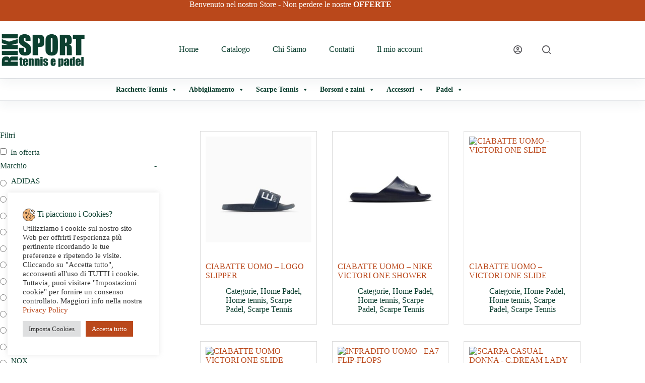

--- FILE ---
content_type: text/html; charset=UTF-8
request_url: https://rikisport.com/categoria-prodotto/home-padel/categorie/scarpe-padel/
body_size: 55518
content:
<!doctype html>
<html lang="it-IT">
<head>
	
	<meta charset="UTF-8">
	<meta name="viewport" content="width=device-width, initial-scale=1, maximum-scale=5, viewport-fit=cover">
	<link rel="profile" href="https://gmpg.org/xfn/11">

	<title>Scarpe Padel &#8211; Riki Sport </title>
<meta name='robots' content='max-image-preview:large' />
<meta property="og:type" content="object">
<meta property="og:title" content="Categoria: Scarpe Padel">
<meta property="og:url" content="https://rikisport.com/products/ciabatte-uomo-logo-slipper/">
<meta property="og:site_name" content="Riki Sport">
<meta name="twitter:title" content="Categoria: Scarpe Padel">
<link rel='dns-prefetch' href='//fonts.googleapis.com' />
<link rel="alternate" type="application/rss+xml" title="Riki Sport  &raquo; Feed" href="https://rikisport.com/feed/" />
<link rel="alternate" type="application/rss+xml" title="Riki Sport  &raquo; Feed dei commenti" href="https://rikisport.com/comments/feed/" />
<link rel="alternate" type="application/rss+xml" title="Feed Riki Sport  &raquo; Scarpe Padel Categoria" href="https://rikisport.com/categoria-prodotto/home-padel/categorie/scarpe-padel/feed/" />
<style id='wp-img-auto-sizes-contain-inline-css'>
img:is([sizes=auto i],[sizes^="auto," i]){contain-intrinsic-size:3000px 1500px}
/*# sourceURL=wp-img-auto-sizes-contain-inline-css */
</style>

<link rel='stylesheet' id='blocksy-dynamic-global-css' href='https://rikisport.com/wp-content/uploads/blocksy/css/global.css?ver=82819' media='all' />
<link rel='stylesheet' id='wp-block-library-css' href='https://rikisport.com/wp-includes/css/dist/block-library/style.min.css?ver=6.9' media='all' />
<style id='global-styles-inline-css'>
:root{--wp--preset--aspect-ratio--square: 1;--wp--preset--aspect-ratio--4-3: 4/3;--wp--preset--aspect-ratio--3-4: 3/4;--wp--preset--aspect-ratio--3-2: 3/2;--wp--preset--aspect-ratio--2-3: 2/3;--wp--preset--aspect-ratio--16-9: 16/9;--wp--preset--aspect-ratio--9-16: 9/16;--wp--preset--color--black: #000000;--wp--preset--color--cyan-bluish-gray: #abb8c3;--wp--preset--color--white: #ffffff;--wp--preset--color--pale-pink: #f78da7;--wp--preset--color--vivid-red: #cf2e2e;--wp--preset--color--luminous-vivid-orange: #ff6900;--wp--preset--color--luminous-vivid-amber: #fcb900;--wp--preset--color--light-green-cyan: #7bdcb5;--wp--preset--color--vivid-green-cyan: #00d084;--wp--preset--color--pale-cyan-blue: #8ed1fc;--wp--preset--color--vivid-cyan-blue: #0693e3;--wp--preset--color--vivid-purple: #9b51e0;--wp--preset--color--palette-color-1: var(--theme-palette-color-1, #BA481B);--wp--preset--color--palette-color-2: var(--theme-palette-color-2, #BA481B);--wp--preset--color--palette-color-3: var(--theme-palette-color-3, #0c3f2f);--wp--preset--color--palette-color-4: var(--theme-palette-color-4, #0C3F2F);--wp--preset--color--palette-color-5: var(--theme-palette-color-5, #E9E0D2);--wp--preset--color--palette-color-6: var(--theme-palette-color-6, #FAF4E3);--wp--preset--color--palette-color-7: var(--theme-palette-color-7, #FBFBFB);--wp--preset--color--palette-color-8: var(--theme-palette-color-8, #ffffff);--wp--preset--gradient--vivid-cyan-blue-to-vivid-purple: linear-gradient(135deg,rgb(6,147,227) 0%,rgb(155,81,224) 100%);--wp--preset--gradient--light-green-cyan-to-vivid-green-cyan: linear-gradient(135deg,rgb(122,220,180) 0%,rgb(0,208,130) 100%);--wp--preset--gradient--luminous-vivid-amber-to-luminous-vivid-orange: linear-gradient(135deg,rgb(252,185,0) 0%,rgb(255,105,0) 100%);--wp--preset--gradient--luminous-vivid-orange-to-vivid-red: linear-gradient(135deg,rgb(255,105,0) 0%,rgb(207,46,46) 100%);--wp--preset--gradient--very-light-gray-to-cyan-bluish-gray: linear-gradient(135deg,rgb(238,238,238) 0%,rgb(169,184,195) 100%);--wp--preset--gradient--cool-to-warm-spectrum: linear-gradient(135deg,rgb(74,234,220) 0%,rgb(151,120,209) 20%,rgb(207,42,186) 40%,rgb(238,44,130) 60%,rgb(251,105,98) 80%,rgb(254,248,76) 100%);--wp--preset--gradient--blush-light-purple: linear-gradient(135deg,rgb(255,206,236) 0%,rgb(152,150,240) 100%);--wp--preset--gradient--blush-bordeaux: linear-gradient(135deg,rgb(254,205,165) 0%,rgb(254,45,45) 50%,rgb(107,0,62) 100%);--wp--preset--gradient--luminous-dusk: linear-gradient(135deg,rgb(255,203,112) 0%,rgb(199,81,192) 50%,rgb(65,88,208) 100%);--wp--preset--gradient--pale-ocean: linear-gradient(135deg,rgb(255,245,203) 0%,rgb(182,227,212) 50%,rgb(51,167,181) 100%);--wp--preset--gradient--electric-grass: linear-gradient(135deg,rgb(202,248,128) 0%,rgb(113,206,126) 100%);--wp--preset--gradient--midnight: linear-gradient(135deg,rgb(2,3,129) 0%,rgb(40,116,252) 100%);--wp--preset--gradient--juicy-peach: linear-gradient(to right, #ffecd2 0%, #fcb69f 100%);--wp--preset--gradient--young-passion: linear-gradient(to right, #ff8177 0%, #ff867a 0%, #ff8c7f 21%, #f99185 52%, #cf556c 78%, #b12a5b 100%);--wp--preset--gradient--true-sunset: linear-gradient(to right, #fa709a 0%, #fee140 100%);--wp--preset--gradient--morpheus-den: linear-gradient(to top, #30cfd0 0%, #330867 100%);--wp--preset--gradient--plum-plate: linear-gradient(135deg, #667eea 0%, #764ba2 100%);--wp--preset--gradient--aqua-splash: linear-gradient(15deg, #13547a 0%, #80d0c7 100%);--wp--preset--gradient--love-kiss: linear-gradient(to top, #ff0844 0%, #ffb199 100%);--wp--preset--gradient--new-retrowave: linear-gradient(to top, #3b41c5 0%, #a981bb 49%, #ffc8a9 100%);--wp--preset--gradient--plum-bath: linear-gradient(to top, #cc208e 0%, #6713d2 100%);--wp--preset--gradient--high-flight: linear-gradient(to right, #0acffe 0%, #495aff 100%);--wp--preset--gradient--teen-party: linear-gradient(-225deg, #FF057C 0%, #8D0B93 50%, #321575 100%);--wp--preset--gradient--fabled-sunset: linear-gradient(-225deg, #231557 0%, #44107A 29%, #FF1361 67%, #FFF800 100%);--wp--preset--gradient--arielle-smile: radial-gradient(circle 248px at center, #16d9e3 0%, #30c7ec 47%, #46aef7 100%);--wp--preset--gradient--itmeo-branding: linear-gradient(180deg, #2af598 0%, #009efd 100%);--wp--preset--gradient--deep-blue: linear-gradient(to right, #6a11cb 0%, #2575fc 100%);--wp--preset--gradient--strong-bliss: linear-gradient(to right, #f78ca0 0%, #f9748f 19%, #fd868c 60%, #fe9a8b 100%);--wp--preset--gradient--sweet-period: linear-gradient(to top, #3f51b1 0%, #5a55ae 13%, #7b5fac 25%, #8f6aae 38%, #a86aa4 50%, #cc6b8e 62%, #f18271 75%, #f3a469 87%, #f7c978 100%);--wp--preset--gradient--purple-division: linear-gradient(to top, #7028e4 0%, #e5b2ca 100%);--wp--preset--gradient--cold-evening: linear-gradient(to top, #0c3483 0%, #a2b6df 100%, #6b8cce 100%, #a2b6df 100%);--wp--preset--gradient--mountain-rock: linear-gradient(to right, #868f96 0%, #596164 100%);--wp--preset--gradient--desert-hump: linear-gradient(to top, #c79081 0%, #dfa579 100%);--wp--preset--gradient--ethernal-constance: linear-gradient(to top, #09203f 0%, #537895 100%);--wp--preset--gradient--happy-memories: linear-gradient(-60deg, #ff5858 0%, #f09819 100%);--wp--preset--gradient--grown-early: linear-gradient(to top, #0ba360 0%, #3cba92 100%);--wp--preset--gradient--morning-salad: linear-gradient(-225deg, #B7F8DB 0%, #50A7C2 100%);--wp--preset--gradient--night-call: linear-gradient(-225deg, #AC32E4 0%, #7918F2 48%, #4801FF 100%);--wp--preset--gradient--mind-crawl: linear-gradient(-225deg, #473B7B 0%, #3584A7 51%, #30D2BE 100%);--wp--preset--gradient--angel-care: linear-gradient(-225deg, #FFE29F 0%, #FFA99F 48%, #FF719A 100%);--wp--preset--gradient--juicy-cake: linear-gradient(to top, #e14fad 0%, #f9d423 100%);--wp--preset--gradient--rich-metal: linear-gradient(to right, #d7d2cc 0%, #304352 100%);--wp--preset--gradient--mole-hall: linear-gradient(-20deg, #616161 0%, #9bc5c3 100%);--wp--preset--gradient--cloudy-knoxville: linear-gradient(120deg, #fdfbfb 0%, #ebedee 100%);--wp--preset--gradient--soft-grass: linear-gradient(to top, #c1dfc4 0%, #deecdd 100%);--wp--preset--gradient--saint-petersburg: linear-gradient(135deg, #f5f7fa 0%, #c3cfe2 100%);--wp--preset--gradient--everlasting-sky: linear-gradient(135deg, #fdfcfb 0%, #e2d1c3 100%);--wp--preset--gradient--kind-steel: linear-gradient(-20deg, #e9defa 0%, #fbfcdb 100%);--wp--preset--gradient--over-sun: linear-gradient(60deg, #abecd6 0%, #fbed96 100%);--wp--preset--gradient--premium-white: linear-gradient(to top, #d5d4d0 0%, #d5d4d0 1%, #eeeeec 31%, #efeeec 75%, #e9e9e7 100%);--wp--preset--gradient--clean-mirror: linear-gradient(45deg, #93a5cf 0%, #e4efe9 100%);--wp--preset--gradient--wild-apple: linear-gradient(to top, #d299c2 0%, #fef9d7 100%);--wp--preset--gradient--snow-again: linear-gradient(to top, #e6e9f0 0%, #eef1f5 100%);--wp--preset--gradient--confident-cloud: linear-gradient(to top, #dad4ec 0%, #dad4ec 1%, #f3e7e9 100%);--wp--preset--gradient--glass-water: linear-gradient(to top, #dfe9f3 0%, white 100%);--wp--preset--gradient--perfect-white: linear-gradient(-225deg, #E3FDF5 0%, #FFE6FA 100%);--wp--preset--font-size--small: 13px;--wp--preset--font-size--medium: 20px;--wp--preset--font-size--large: clamp(22px, 1.375rem + ((1vw - 3.2px) * 0.625), 30px);--wp--preset--font-size--x-large: clamp(30px, 1.875rem + ((1vw - 3.2px) * 1.563), 50px);--wp--preset--font-size--xx-large: clamp(45px, 2.813rem + ((1vw - 3.2px) * 2.734), 80px);--wp--preset--spacing--20: 0.44rem;--wp--preset--spacing--30: 0.67rem;--wp--preset--spacing--40: 1rem;--wp--preset--spacing--50: 1.5rem;--wp--preset--spacing--60: 2.25rem;--wp--preset--spacing--70: 3.38rem;--wp--preset--spacing--80: 5.06rem;--wp--preset--shadow--natural: 6px 6px 9px rgba(0, 0, 0, 0.2);--wp--preset--shadow--deep: 12px 12px 50px rgba(0, 0, 0, 0.4);--wp--preset--shadow--sharp: 6px 6px 0px rgba(0, 0, 0, 0.2);--wp--preset--shadow--outlined: 6px 6px 0px -3px rgb(255, 255, 255), 6px 6px rgb(0, 0, 0);--wp--preset--shadow--crisp: 6px 6px 0px rgb(0, 0, 0);}:root { --wp--style--global--content-size: var(--theme-block-max-width);--wp--style--global--wide-size: var(--theme-block-wide-max-width); }:where(body) { margin: 0; }.wp-site-blocks > .alignleft { float: left; margin-right: 2em; }.wp-site-blocks > .alignright { float: right; margin-left: 2em; }.wp-site-blocks > .aligncenter { justify-content: center; margin-left: auto; margin-right: auto; }:where(.wp-site-blocks) > * { margin-block-start: var(--theme-content-spacing); margin-block-end: 0; }:where(.wp-site-blocks) > :first-child { margin-block-start: 0; }:where(.wp-site-blocks) > :last-child { margin-block-end: 0; }:root { --wp--style--block-gap: var(--theme-content-spacing); }:root :where(.is-layout-flow) > :first-child{margin-block-start: 0;}:root :where(.is-layout-flow) > :last-child{margin-block-end: 0;}:root :where(.is-layout-flow) > *{margin-block-start: var(--theme-content-spacing);margin-block-end: 0;}:root :where(.is-layout-constrained) > :first-child{margin-block-start: 0;}:root :where(.is-layout-constrained) > :last-child{margin-block-end: 0;}:root :where(.is-layout-constrained) > *{margin-block-start: var(--theme-content-spacing);margin-block-end: 0;}:root :where(.is-layout-flex){gap: var(--theme-content-spacing);}:root :where(.is-layout-grid){gap: var(--theme-content-spacing);}.is-layout-flow > .alignleft{float: left;margin-inline-start: 0;margin-inline-end: 2em;}.is-layout-flow > .alignright{float: right;margin-inline-start: 2em;margin-inline-end: 0;}.is-layout-flow > .aligncenter{margin-left: auto !important;margin-right: auto !important;}.is-layout-constrained > .alignleft{float: left;margin-inline-start: 0;margin-inline-end: 2em;}.is-layout-constrained > .alignright{float: right;margin-inline-start: 2em;margin-inline-end: 0;}.is-layout-constrained > .aligncenter{margin-left: auto !important;margin-right: auto !important;}.is-layout-constrained > :where(:not(.alignleft):not(.alignright):not(.alignfull)){max-width: var(--wp--style--global--content-size);margin-left: auto !important;margin-right: auto !important;}.is-layout-constrained > .alignwide{max-width: var(--wp--style--global--wide-size);}body .is-layout-flex{display: flex;}.is-layout-flex{flex-wrap: wrap;align-items: center;}.is-layout-flex > :is(*, div){margin: 0;}body .is-layout-grid{display: grid;}.is-layout-grid > :is(*, div){margin: 0;}body{padding-top: 0px;padding-right: 0px;padding-bottom: 0px;padding-left: 0px;}:root :where(.wp-element-button, .wp-block-button__link){font-style: inherit;font-weight: inherit;letter-spacing: inherit;text-transform: inherit;}.has-black-color{color: var(--wp--preset--color--black) !important;}.has-cyan-bluish-gray-color{color: var(--wp--preset--color--cyan-bluish-gray) !important;}.has-white-color{color: var(--wp--preset--color--white) !important;}.has-pale-pink-color{color: var(--wp--preset--color--pale-pink) !important;}.has-vivid-red-color{color: var(--wp--preset--color--vivid-red) !important;}.has-luminous-vivid-orange-color{color: var(--wp--preset--color--luminous-vivid-orange) !important;}.has-luminous-vivid-amber-color{color: var(--wp--preset--color--luminous-vivid-amber) !important;}.has-light-green-cyan-color{color: var(--wp--preset--color--light-green-cyan) !important;}.has-vivid-green-cyan-color{color: var(--wp--preset--color--vivid-green-cyan) !important;}.has-pale-cyan-blue-color{color: var(--wp--preset--color--pale-cyan-blue) !important;}.has-vivid-cyan-blue-color{color: var(--wp--preset--color--vivid-cyan-blue) !important;}.has-vivid-purple-color{color: var(--wp--preset--color--vivid-purple) !important;}.has-palette-color-1-color{color: var(--wp--preset--color--palette-color-1) !important;}.has-palette-color-2-color{color: var(--wp--preset--color--palette-color-2) !important;}.has-palette-color-3-color{color: var(--wp--preset--color--palette-color-3) !important;}.has-palette-color-4-color{color: var(--wp--preset--color--palette-color-4) !important;}.has-palette-color-5-color{color: var(--wp--preset--color--palette-color-5) !important;}.has-palette-color-6-color{color: var(--wp--preset--color--palette-color-6) !important;}.has-palette-color-7-color{color: var(--wp--preset--color--palette-color-7) !important;}.has-palette-color-8-color{color: var(--wp--preset--color--palette-color-8) !important;}.has-black-background-color{background-color: var(--wp--preset--color--black) !important;}.has-cyan-bluish-gray-background-color{background-color: var(--wp--preset--color--cyan-bluish-gray) !important;}.has-white-background-color{background-color: var(--wp--preset--color--white) !important;}.has-pale-pink-background-color{background-color: var(--wp--preset--color--pale-pink) !important;}.has-vivid-red-background-color{background-color: var(--wp--preset--color--vivid-red) !important;}.has-luminous-vivid-orange-background-color{background-color: var(--wp--preset--color--luminous-vivid-orange) !important;}.has-luminous-vivid-amber-background-color{background-color: var(--wp--preset--color--luminous-vivid-amber) !important;}.has-light-green-cyan-background-color{background-color: var(--wp--preset--color--light-green-cyan) !important;}.has-vivid-green-cyan-background-color{background-color: var(--wp--preset--color--vivid-green-cyan) !important;}.has-pale-cyan-blue-background-color{background-color: var(--wp--preset--color--pale-cyan-blue) !important;}.has-vivid-cyan-blue-background-color{background-color: var(--wp--preset--color--vivid-cyan-blue) !important;}.has-vivid-purple-background-color{background-color: var(--wp--preset--color--vivid-purple) !important;}.has-palette-color-1-background-color{background-color: var(--wp--preset--color--palette-color-1) !important;}.has-palette-color-2-background-color{background-color: var(--wp--preset--color--palette-color-2) !important;}.has-palette-color-3-background-color{background-color: var(--wp--preset--color--palette-color-3) !important;}.has-palette-color-4-background-color{background-color: var(--wp--preset--color--palette-color-4) !important;}.has-palette-color-5-background-color{background-color: var(--wp--preset--color--palette-color-5) !important;}.has-palette-color-6-background-color{background-color: var(--wp--preset--color--palette-color-6) !important;}.has-palette-color-7-background-color{background-color: var(--wp--preset--color--palette-color-7) !important;}.has-palette-color-8-background-color{background-color: var(--wp--preset--color--palette-color-8) !important;}.has-black-border-color{border-color: var(--wp--preset--color--black) !important;}.has-cyan-bluish-gray-border-color{border-color: var(--wp--preset--color--cyan-bluish-gray) !important;}.has-white-border-color{border-color: var(--wp--preset--color--white) !important;}.has-pale-pink-border-color{border-color: var(--wp--preset--color--pale-pink) !important;}.has-vivid-red-border-color{border-color: var(--wp--preset--color--vivid-red) !important;}.has-luminous-vivid-orange-border-color{border-color: var(--wp--preset--color--luminous-vivid-orange) !important;}.has-luminous-vivid-amber-border-color{border-color: var(--wp--preset--color--luminous-vivid-amber) !important;}.has-light-green-cyan-border-color{border-color: var(--wp--preset--color--light-green-cyan) !important;}.has-vivid-green-cyan-border-color{border-color: var(--wp--preset--color--vivid-green-cyan) !important;}.has-pale-cyan-blue-border-color{border-color: var(--wp--preset--color--pale-cyan-blue) !important;}.has-vivid-cyan-blue-border-color{border-color: var(--wp--preset--color--vivid-cyan-blue) !important;}.has-vivid-purple-border-color{border-color: var(--wp--preset--color--vivid-purple) !important;}.has-palette-color-1-border-color{border-color: var(--wp--preset--color--palette-color-1) !important;}.has-palette-color-2-border-color{border-color: var(--wp--preset--color--palette-color-2) !important;}.has-palette-color-3-border-color{border-color: var(--wp--preset--color--palette-color-3) !important;}.has-palette-color-4-border-color{border-color: var(--wp--preset--color--palette-color-4) !important;}.has-palette-color-5-border-color{border-color: var(--wp--preset--color--palette-color-5) !important;}.has-palette-color-6-border-color{border-color: var(--wp--preset--color--palette-color-6) !important;}.has-palette-color-7-border-color{border-color: var(--wp--preset--color--palette-color-7) !important;}.has-palette-color-8-border-color{border-color: var(--wp--preset--color--palette-color-8) !important;}.has-vivid-cyan-blue-to-vivid-purple-gradient-background{background: var(--wp--preset--gradient--vivid-cyan-blue-to-vivid-purple) !important;}.has-light-green-cyan-to-vivid-green-cyan-gradient-background{background: var(--wp--preset--gradient--light-green-cyan-to-vivid-green-cyan) !important;}.has-luminous-vivid-amber-to-luminous-vivid-orange-gradient-background{background: var(--wp--preset--gradient--luminous-vivid-amber-to-luminous-vivid-orange) !important;}.has-luminous-vivid-orange-to-vivid-red-gradient-background{background: var(--wp--preset--gradient--luminous-vivid-orange-to-vivid-red) !important;}.has-very-light-gray-to-cyan-bluish-gray-gradient-background{background: var(--wp--preset--gradient--very-light-gray-to-cyan-bluish-gray) !important;}.has-cool-to-warm-spectrum-gradient-background{background: var(--wp--preset--gradient--cool-to-warm-spectrum) !important;}.has-blush-light-purple-gradient-background{background: var(--wp--preset--gradient--blush-light-purple) !important;}.has-blush-bordeaux-gradient-background{background: var(--wp--preset--gradient--blush-bordeaux) !important;}.has-luminous-dusk-gradient-background{background: var(--wp--preset--gradient--luminous-dusk) !important;}.has-pale-ocean-gradient-background{background: var(--wp--preset--gradient--pale-ocean) !important;}.has-electric-grass-gradient-background{background: var(--wp--preset--gradient--electric-grass) !important;}.has-midnight-gradient-background{background: var(--wp--preset--gradient--midnight) !important;}.has-juicy-peach-gradient-background{background: var(--wp--preset--gradient--juicy-peach) !important;}.has-young-passion-gradient-background{background: var(--wp--preset--gradient--young-passion) !important;}.has-true-sunset-gradient-background{background: var(--wp--preset--gradient--true-sunset) !important;}.has-morpheus-den-gradient-background{background: var(--wp--preset--gradient--morpheus-den) !important;}.has-plum-plate-gradient-background{background: var(--wp--preset--gradient--plum-plate) !important;}.has-aqua-splash-gradient-background{background: var(--wp--preset--gradient--aqua-splash) !important;}.has-love-kiss-gradient-background{background: var(--wp--preset--gradient--love-kiss) !important;}.has-new-retrowave-gradient-background{background: var(--wp--preset--gradient--new-retrowave) !important;}.has-plum-bath-gradient-background{background: var(--wp--preset--gradient--plum-bath) !important;}.has-high-flight-gradient-background{background: var(--wp--preset--gradient--high-flight) !important;}.has-teen-party-gradient-background{background: var(--wp--preset--gradient--teen-party) !important;}.has-fabled-sunset-gradient-background{background: var(--wp--preset--gradient--fabled-sunset) !important;}.has-arielle-smile-gradient-background{background: var(--wp--preset--gradient--arielle-smile) !important;}.has-itmeo-branding-gradient-background{background: var(--wp--preset--gradient--itmeo-branding) !important;}.has-deep-blue-gradient-background{background: var(--wp--preset--gradient--deep-blue) !important;}.has-strong-bliss-gradient-background{background: var(--wp--preset--gradient--strong-bliss) !important;}.has-sweet-period-gradient-background{background: var(--wp--preset--gradient--sweet-period) !important;}.has-purple-division-gradient-background{background: var(--wp--preset--gradient--purple-division) !important;}.has-cold-evening-gradient-background{background: var(--wp--preset--gradient--cold-evening) !important;}.has-mountain-rock-gradient-background{background: var(--wp--preset--gradient--mountain-rock) !important;}.has-desert-hump-gradient-background{background: var(--wp--preset--gradient--desert-hump) !important;}.has-ethernal-constance-gradient-background{background: var(--wp--preset--gradient--ethernal-constance) !important;}.has-happy-memories-gradient-background{background: var(--wp--preset--gradient--happy-memories) !important;}.has-grown-early-gradient-background{background: var(--wp--preset--gradient--grown-early) !important;}.has-morning-salad-gradient-background{background: var(--wp--preset--gradient--morning-salad) !important;}.has-night-call-gradient-background{background: var(--wp--preset--gradient--night-call) !important;}.has-mind-crawl-gradient-background{background: var(--wp--preset--gradient--mind-crawl) !important;}.has-angel-care-gradient-background{background: var(--wp--preset--gradient--angel-care) !important;}.has-juicy-cake-gradient-background{background: var(--wp--preset--gradient--juicy-cake) !important;}.has-rich-metal-gradient-background{background: var(--wp--preset--gradient--rich-metal) !important;}.has-mole-hall-gradient-background{background: var(--wp--preset--gradient--mole-hall) !important;}.has-cloudy-knoxville-gradient-background{background: var(--wp--preset--gradient--cloudy-knoxville) !important;}.has-soft-grass-gradient-background{background: var(--wp--preset--gradient--soft-grass) !important;}.has-saint-petersburg-gradient-background{background: var(--wp--preset--gradient--saint-petersburg) !important;}.has-everlasting-sky-gradient-background{background: var(--wp--preset--gradient--everlasting-sky) !important;}.has-kind-steel-gradient-background{background: var(--wp--preset--gradient--kind-steel) !important;}.has-over-sun-gradient-background{background: var(--wp--preset--gradient--over-sun) !important;}.has-premium-white-gradient-background{background: var(--wp--preset--gradient--premium-white) !important;}.has-clean-mirror-gradient-background{background: var(--wp--preset--gradient--clean-mirror) !important;}.has-wild-apple-gradient-background{background: var(--wp--preset--gradient--wild-apple) !important;}.has-snow-again-gradient-background{background: var(--wp--preset--gradient--snow-again) !important;}.has-confident-cloud-gradient-background{background: var(--wp--preset--gradient--confident-cloud) !important;}.has-glass-water-gradient-background{background: var(--wp--preset--gradient--glass-water) !important;}.has-perfect-white-gradient-background{background: var(--wp--preset--gradient--perfect-white) !important;}.has-small-font-size{font-size: var(--wp--preset--font-size--small) !important;}.has-medium-font-size{font-size: var(--wp--preset--font-size--medium) !important;}.has-large-font-size{font-size: var(--wp--preset--font-size--large) !important;}.has-x-large-font-size{font-size: var(--wp--preset--font-size--x-large) !important;}.has-xx-large-font-size{font-size: var(--wp--preset--font-size--xx-large) !important;}
:root :where(.wp-block-pullquote){font-size: clamp(0.984em, 0.984rem + ((1vw - 0.2em) * 0.645), 1.5em);line-height: 1.6;}
/*# sourceURL=global-styles-inline-css */
</style>
<link rel='stylesheet' id='cookie-law-info-css' href='https://rikisport.com/wp-content/plugins/cookie-law-info/legacy/public/css/cookie-law-info-public.css?ver=3.3.9.1' media='all' />
<link rel='stylesheet' id='cookie-law-info-gdpr-css' href='https://rikisport.com/wp-content/plugins/cookie-law-info/legacy/public/css/cookie-law-info-gdpr.css?ver=3.3.9.1' media='all' />
<link rel='stylesheet' id='woof-css' href='https://rikisport.com/wp-content/plugins/woocommerce-products-filter/css/front.css?ver=1.3.7.4' media='all' />
<style id='woof-inline-css'>

.woof_products_top_panel li span, .woof_products_top_panel2 li span{background: url(https://rikisport.com/wp-content/plugins/woocommerce-products-filter/img/delete.png);background-size: 14px 14px;background-repeat: no-repeat;background-position: right;}
.woof_childs_list_opener span.woof_is_closed{
                        background: url(https://www.helisdonna.it/wp-content/uploads/2023/06/add-150x150.png);
                    }
.woof_childs_list_opener span.woof_is_opened{
                        background: url(https://www.helisdonna.it/wp-content/uploads/2023/06/delete-150x150.png);
                    }
.woof_edit_view{
                    display: none;
                }

/*# sourceURL=woof-inline-css */
</style>
<link rel='stylesheet' id='icheck-jquery-color-flat-css' href='https://rikisport.com/wp-content/plugins/woocommerce-products-filter/js/icheck/skins/flat/_all.css?ver=1.3.7.4' media='all' />
<link rel='stylesheet' id='icheck-jquery-color-square-css' href='https://rikisport.com/wp-content/plugins/woocommerce-products-filter/js/icheck/skins/square/_all.css?ver=1.3.7.4' media='all' />
<link rel='stylesheet' id='icheck-jquery-color-minimal-css' href='https://rikisport.com/wp-content/plugins/woocommerce-products-filter/js/icheck/skins/minimal/_all.css?ver=1.3.7.4' media='all' />
<link rel='stylesheet' id='woof_by_author_html_items-css' href='https://rikisport.com/wp-content/plugins/woocommerce-products-filter/ext/by_author/css/by_author.css?ver=1.3.7.4' media='all' />
<link rel='stylesheet' id='woof_by_instock_html_items-css' href='https://rikisport.com/wp-content/plugins/woocommerce-products-filter/ext/by_instock/css/by_instock.css?ver=1.3.7.4' media='all' />
<link rel='stylesheet' id='woof_by_onsales_html_items-css' href='https://rikisport.com/wp-content/plugins/woocommerce-products-filter/ext/by_onsales/css/by_onsales.css?ver=1.3.7.4' media='all' />
<link rel='stylesheet' id='woof_by_text_html_items-css' href='https://rikisport.com/wp-content/plugins/woocommerce-products-filter/ext/by_text/assets/css/front.css?ver=1.3.7.4' media='all' />
<link rel='stylesheet' id='woof_label_html_items-css' href='https://rikisport.com/wp-content/plugins/woocommerce-products-filter/ext/label/css/html_types/label.css?ver=1.3.7.4' media='all' />
<link rel='stylesheet' id='woof_select_radio_check_html_items-css' href='https://rikisport.com/wp-content/plugins/woocommerce-products-filter/ext/select_radio_check/css/html_types/select_radio_check.css?ver=1.3.7.4' media='all' />
<link rel='stylesheet' id='woof_sd_html_items_checkbox-css' href='https://rikisport.com/wp-content/plugins/woocommerce-products-filter/ext/smart_designer/css/elements/checkbox.css?ver=1.3.7.4' media='all' />
<link rel='stylesheet' id='woof_sd_html_items_radio-css' href='https://rikisport.com/wp-content/plugins/woocommerce-products-filter/ext/smart_designer/css/elements/radio.css?ver=1.3.7.4' media='all' />
<link rel='stylesheet' id='woof_sd_html_items_switcher-css' href='https://rikisport.com/wp-content/plugins/woocommerce-products-filter/ext/smart_designer/css/elements/switcher.css?ver=1.3.7.4' media='all' />
<link rel='stylesheet' id='woof_sd_html_items_color-css' href='https://rikisport.com/wp-content/plugins/woocommerce-products-filter/ext/smart_designer/css/elements/color.css?ver=1.3.7.4' media='all' />
<link rel='stylesheet' id='woof_sd_html_items_tooltip-css' href='https://rikisport.com/wp-content/plugins/woocommerce-products-filter/ext/smart_designer/css/tooltip.css?ver=1.3.7.4' media='all' />
<link rel='stylesheet' id='woof_sd_html_items_front-css' href='https://rikisport.com/wp-content/plugins/woocommerce-products-filter/ext/smart_designer/css/front.css?ver=1.3.7.4' media='all' />
<link rel='stylesheet' id='woof-switcher23-css' href='https://rikisport.com/wp-content/plugins/woocommerce-products-filter/css/switcher.css?ver=1.3.7.4' media='all' />
<style id='woocommerce-inline-inline-css'>
.woocommerce form .form-row .required { visibility: visible; }
/*# sourceURL=woocommerce-inline-inline-css */
</style>
<link rel='stylesheet' id='megamenu-css' href='https://rikisport.com/wp-content/uploads/maxmegamenu/style.css?ver=bd5f9c' media='all' />
<link rel='stylesheet' id='dashicons-css' href='https://rikisport.com/wp-includes/css/dashicons.min.css?ver=6.9' media='all' />
<style id='dashicons-inline-css'>
[data-font="Dashicons"]:before {font-family: 'Dashicons' !important;content: attr(data-icon) !important;speak: none !important;font-weight: normal !important;font-variant: normal !important;text-transform: none !important;line-height: 1 !important;font-style: normal !important;-webkit-font-smoothing: antialiased !important;-moz-osx-font-smoothing: grayscale !important;}
/*# sourceURL=dashicons-inline-css */
</style>
<link rel='stylesheet' id='ywctm-frontend-css' href='https://rikisport.com/wp-content/plugins/yith-woocommerce-catalog-mode/assets/css/frontend.min.css?ver=2.51.0' media='all' />
<style id='ywctm-frontend-inline-css'>
.widget.woocommerce.widget_shopping_cart{display: none !important}
/*# sourceURL=ywctm-frontend-inline-css */
</style>
<link rel='stylesheet' id='parent-style-css' href='https://rikisport.com/wp-content/themes/blocksy/style.css?ver=6.9' media='all' />
<link rel='stylesheet' id='ct-main-styles-css' href='https://rikisport.com/wp-content/themes/blocksy/static/bundle/main.min.css?ver=2.1.25' media='all' />
<link rel='stylesheet' id='ct-woocommerce-styles-css' href='https://rikisport.com/wp-content/themes/blocksy/static/bundle/woocommerce.min.css?ver=2.1.25' media='all' />
<link rel='stylesheet' id='blocksy-fonts-font-source-google-css' href='https://fonts.googleapis.com/css2?family=Albert%20Sans:wght@500;900&#038;family=Montserrat:wght@400&#038;display=swap' media='all' />
<link rel='stylesheet' id='ct-sidebar-styles-css' href='https://rikisport.com/wp-content/themes/blocksy/static/bundle/sidebar.min.css?ver=2.1.25' media='all' />
<link rel='stylesheet' id='ct-elementor-styles-css' href='https://rikisport.com/wp-content/themes/blocksy/static/bundle/elementor-frontend.min.css?ver=2.1.25' media='all' />
<link rel='stylesheet' id='ct-elementor-woocommerce-styles-css' href='https://rikisport.com/wp-content/themes/blocksy/static/bundle/elementor-woocommerce-frontend.min.css?ver=2.1.25' media='all' />
<link rel='stylesheet' id='ct-wpforms-styles-css' href='https://rikisport.com/wp-content/themes/blocksy/static/bundle/wpforms.min.css?ver=2.1.25' media='all' />
<link rel='stylesheet' id='ct-flexy-styles-css' href='https://rikisport.com/wp-content/themes/blocksy/static/bundle/flexy.min.css?ver=2.1.25' media='all' />
<link rel='stylesheet' id='blocksy-companion-header-account-styles-css' href='https://rikisport.com/wp-content/plugins/blocksy-companion/static/bundle/header-account.min.css?ver=2.1.25' media='all' />
<link rel='stylesheet' id='elementor-frontend-css' href='https://rikisport.com/wp-content/plugins/elementor/assets/css/frontend.min.css?ver=3.34.1' media='all' />
<link rel='stylesheet' id='eael-general-css' href='https://rikisport.com/wp-content/plugins/essential-addons-for-elementor-lite/assets/front-end/css/view/general.min.css?ver=6.5.7' media='all' />
<script id="woof-husky-js-extra">
var woof_husky_txt = {"ajax_url":"https://rikisport.com/wp-admin/admin-ajax.php","plugin_uri":"https://rikisport.com/wp-content/plugins/woocommerce-products-filter/ext/by_text/","loader":"https://rikisport.com/wp-content/plugins/woocommerce-products-filter/ext/by_text/assets/img/ajax-loader.gif","not_found":"Non \u00e8 stato trovato nulla!","prev":"Precedente","next":"Successivo","site_link":"https://rikisport.com","default_data":{"placeholder":"","behavior":"title","search_by_full_word":"0","autocomplete":1,"how_to_open_links":"0","taxonomy_compatibility":"0","sku_compatibility":"0","custom_fields":"","search_desc_variant":"0","view_text_length":"10","min_symbols":"3","max_posts":"10","image":"","notes_for_customer":"","template":"","max_open_height":"300","page":0}};
//# sourceURL=woof-husky-js-extra
</script>
<script src="https://rikisport.com/wp-content/plugins/woocommerce-products-filter/ext/by_text/assets/js/husky.js?ver=1.3.7.4" id="woof-husky-js"></script>
<script src="https://rikisport.com/wp-includes/js/jquery/jquery.min.js?ver=3.7.1" id="jquery-core-js"></script>
<script src="https://rikisport.com/wp-includes/js/jquery/jquery-migrate.min.js?ver=3.4.1" id="jquery-migrate-js"></script>
<script id="cookie-law-info-js-extra">
var Cli_Data = {"nn_cookie_ids":[],"cookielist":[],"non_necessary_cookies":[],"ccpaEnabled":"","ccpaRegionBased":"","ccpaBarEnabled":"","strictlyEnabled":["necessary","obligatoire"],"ccpaType":"gdpr","js_blocking":"1","custom_integration":"","triggerDomRefresh":"","secure_cookies":""};
var cli_cookiebar_settings = {"animate_speed_hide":"500","animate_speed_show":"500","background":"#FFF","border":"#b1a6a6c2","border_on":"","button_1_button_colour":"#ba481b","button_1_button_hover":"#953a16","button_1_link_colour":"#fff","button_1_as_button":"1","button_1_new_win":"","button_2_button_colour":"#333","button_2_button_hover":"#292929","button_2_link_colour":"#444","button_2_as_button":"","button_2_hidebar":"","button_3_button_colour":"#dedfe0","button_3_button_hover":"#b2b2b3","button_3_link_colour":"#333333","button_3_as_button":"1","button_3_new_win":"","button_4_button_colour":"#dedfe0","button_4_button_hover":"#b2b2b3","button_4_link_colour":"#333333","button_4_as_button":"1","button_7_button_colour":"#ba481b","button_7_button_hover":"#953a16","button_7_link_colour":"#fff","button_7_as_button":"1","button_7_new_win":"","font_family":"inherit","header_fix":"","notify_animate_hide":"1","notify_animate_show":"","notify_div_id":"#cookie-law-info-bar","notify_position_horizontal":"right","notify_position_vertical":"bottom","scroll_close":"","scroll_close_reload":"","accept_close_reload":"","reject_close_reload":"","showagain_tab":"","showagain_background":"#fff","showagain_border":"#000","showagain_div_id":"#cookie-law-info-again","showagain_x_position":"100px","text":"#333333","show_once_yn":"","show_once":"10000","logging_on":"","as_popup":"","popup_overlay":"1","bar_heading_text":"\u003Cimg src=\"https://cdn-icons-png.flaticon.com/512/1047/1047711.png\" style=\"width:25px\"\u003E       Ti piacciono i Cookies?","cookie_bar_as":"widget","popup_showagain_position":"bottom-right","widget_position":"left"};
var log_object = {"ajax_url":"https://rikisport.com/wp-admin/admin-ajax.php"};
//# sourceURL=cookie-law-info-js-extra
</script>
<script src="https://rikisport.com/wp-content/plugins/cookie-law-info/legacy/public/js/cookie-law-info-public.js?ver=3.3.9.1" id="cookie-law-info-js"></script>
<script src="https://rikisport.com/wp-content/plugins/woocommerce/assets/js/jquery-blockui/jquery.blockUI.min.js?ver=2.7.0-wc.10.4.3" id="wc-jquery-blockui-js" defer data-wp-strategy="defer"></script>
<script id="wc-add-to-cart-js-extra">
var wc_add_to_cart_params = {"ajax_url":"/wp-admin/admin-ajax.php","wc_ajax_url":"/?wc-ajax=%%endpoint%%","i18n_view_cart":"Visualizza carrello","cart_url":"https://rikisport.com/carrello/","is_cart":"","cart_redirect_after_add":"no"};
//# sourceURL=wc-add-to-cart-js-extra
</script>
<script src="https://rikisport.com/wp-content/plugins/woocommerce/assets/js/frontend/add-to-cart.min.js?ver=10.4.3" id="wc-add-to-cart-js" defer data-wp-strategy="defer"></script>
<script src="https://rikisport.com/wp-content/plugins/woocommerce/assets/js/js-cookie/js.cookie.min.js?ver=2.1.4-wc.10.4.3" id="wc-js-cookie-js" defer data-wp-strategy="defer"></script>
<script id="woocommerce-js-extra">
var woocommerce_params = {"ajax_url":"/wp-admin/admin-ajax.php","wc_ajax_url":"/?wc-ajax=%%endpoint%%","i18n_password_show":"Mostra password","i18n_password_hide":"Nascondi password"};
//# sourceURL=woocommerce-js-extra
</script>
<script src="https://rikisport.com/wp-content/plugins/woocommerce/assets/js/frontend/woocommerce.min.js?ver=10.4.3" id="woocommerce-js" defer data-wp-strategy="defer"></script>
<script id="wc-cart-fragments-js-extra">
var wc_cart_fragments_params = {"ajax_url":"/wp-admin/admin-ajax.php","wc_ajax_url":"/?wc-ajax=%%endpoint%%","cart_hash_key":"wc_cart_hash_2b554843a2996bf49740f65732665239","fragment_name":"wc_fragments_2b554843a2996bf49740f65732665239","request_timeout":"5000"};
//# sourceURL=wc-cart-fragments-js-extra
</script>
<script src="https://rikisport.com/wp-content/plugins/woocommerce/assets/js/frontend/cart-fragments.min.js?ver=10.4.3" id="wc-cart-fragments-js" defer data-wp-strategy="defer"></script>
<link rel="https://api.w.org/" href="https://rikisport.com/wp-json/" /><link rel="alternate" title="JSON" type="application/json" href="https://rikisport.com/wp-json/wp/v2/product_cat/364" /><link rel="EditURI" type="application/rsd+xml" title="RSD" href="https://rikisport.com/xmlrpc.php?rsd" />
<meta name="generator" content="WordPress 6.9" />
<meta name="generator" content="WooCommerce 10.4.3" />

<link rel='stylesheet' id='1231-css' href='//rikisport.com/wp-content/uploads/custom-css-js/1231.css?v=6290' media='all' />
<!-- Analytics by WP Statistics - https://wp-statistics.com -->
<noscript><link rel='stylesheet' href='https://rikisport.com/wp-content/themes/blocksy/static/bundle/no-scripts.min.css' type='text/css'></noscript>
	<noscript><style>.woocommerce-product-gallery{ opacity: 1 !important; }</style></noscript>
	<meta name="generator" content="Elementor 3.34.1; features: additional_custom_breakpoints; settings: css_print_method-external, google_font-enabled, font_display-auto">
			<style>
				.e-con.e-parent:nth-of-type(n+4):not(.e-lazyloaded):not(.e-no-lazyload),
				.e-con.e-parent:nth-of-type(n+4):not(.e-lazyloaded):not(.e-no-lazyload) * {
					background-image: none !important;
				}
				@media screen and (max-height: 1024px) {
					.e-con.e-parent:nth-of-type(n+3):not(.e-lazyloaded):not(.e-no-lazyload),
					.e-con.e-parent:nth-of-type(n+3):not(.e-lazyloaded):not(.e-no-lazyload) * {
						background-image: none !important;
					}
				}
				@media screen and (max-height: 640px) {
					.e-con.e-parent:nth-of-type(n+2):not(.e-lazyloaded):not(.e-no-lazyload),
					.e-con.e-parent:nth-of-type(n+2):not(.e-lazyloaded):not(.e-no-lazyload) * {
						background-image: none !important;
					}
				}
			</style>
			<link rel="icon" href="https://rikisport.com/wp-content/uploads/2023/07/cropped-favicon-32x32.jpg" sizes="32x32" />
<link rel="icon" href="https://rikisport.com/wp-content/uploads/2023/07/cropped-favicon-192x192.jpg" sizes="192x192" />
<link rel="apple-touch-icon" href="https://rikisport.com/wp-content/uploads/2023/07/cropped-favicon-180x180.jpg" />
<meta name="msapplication-TileImage" content="https://rikisport.com/wp-content/uploads/2023/07/cropped-favicon-270x270.jpg" />
		<style id="wp-custom-css">
			@media (min-width: 691px) and (max-width: 1000px) {
	.final-sale-home-cta [data-products] {
		--shop-columns: repeat(3, minmax(0, 1fr))
	}
}

.final-sale-home-cta .product {
	--color: rgba(255, 255, 255, 0.5);
	--heading-color: #fff;
}

.elementor-icon-box-content {
	margin-top: -4px;
}

.wpforms-container {
	margin-bottom: 0px;
}

.ct-widget-cover-block {
	padding: 40px;
}

.in-stock{
	display:none;
}		</style>
		<style type="text/css">/** Mega Menu CSS: fs **/</style>
	</head>


<body class="archive tax-product_cat term-scarpe-padel term-364 wp-custom-logo wp-embed-responsive wp-theme-blocksy wp-child-theme-blocksy-child theme-blocksy woocommerce woocommerce-page woocommerce-no-js mega-menu-menu-2 elementor-default elementor-kit-1141 woocommerce-archive ct-elementor-default-template" data-link="type-2" data-prefix="woo_categories" data-header="type-1:sticky" data-footer="type-1">

<a class="skip-link screen-reader-text" href="#main">Salta al contenuto</a><div class="ct-drawer-canvas" data-location="start">
		<div id="search-modal" class="ct-panel" data-behaviour="modal" role="dialog" aria-label="Modal ricerca" inert>
			<div class="ct-panel-actions">
				<button class="ct-toggle-close" data-type="type-1" aria-label="Chiudi la ricerca modale">
					<svg class="ct-icon" width="12" height="12" viewBox="0 0 15 15"><path d="M1 15a1 1 0 01-.71-.29 1 1 0 010-1.41l5.8-5.8-5.8-5.8A1 1 0 011.7.29l5.8 5.8 5.8-5.8a1 1 0 011.41 1.41l-5.8 5.8 5.8 5.8a1 1 0 01-1.41 1.41l-5.8-5.8-5.8 5.8A1 1 0 011 15z"/></svg>				</button>
			</div>

			<div class="ct-panel-content">
				

<form role="search" method="get" class="ct-search-form"  action="https://rikisport.com/" aria-haspopup="listbox" data-live-results="thumbs">

	<input
		type="search" class="modal-field"		placeholder="Cerca"
		value=""
		name="s"
		autocomplete="off"
		title="Cerca per..."
		aria-label="Cerca per..."
			>

	<div class="ct-search-form-controls">
		
		<button type="submit" class="wp-element-button" data-button="icon" aria-label="Pulsante di ricerca">
			<svg class="ct-icon ct-search-button-content" aria-hidden="true" width="15" height="15" viewBox="0 0 15 15"><path d="M14.8,13.7L12,11c0.9-1.2,1.5-2.6,1.5-4.2c0-3.7-3-6.8-6.8-6.8S0,3,0,6.8s3,6.8,6.8,6.8c1.6,0,3.1-0.6,4.2-1.5l2.8,2.8c0.1,0.1,0.3,0.2,0.5,0.2s0.4-0.1,0.5-0.2C15.1,14.5,15.1,14,14.8,13.7z M1.5,6.8c0-2.9,2.4-5.2,5.2-5.2S12,3.9,12,6.8S9.6,12,6.8,12S1.5,9.6,1.5,6.8z"/></svg>
			<span class="ct-ajax-loader">
				<svg viewBox="0 0 24 24">
					<circle cx="12" cy="12" r="10" opacity="0.2" fill="none" stroke="currentColor" stroke-miterlimit="10" stroke-width="2"/>

					<path d="m12,2c5.52,0,10,4.48,10,10" fill="none" stroke="currentColor" stroke-linecap="round" stroke-miterlimit="10" stroke-width="2">
						<animateTransform
							attributeName="transform"
							attributeType="XML"
							type="rotate"
							dur="0.6s"
							from="0 12 12"
							to="360 12 12"
							repeatCount="indefinite"
						/>
					</path>
				</svg>
			</span>
		</button>

					<input type="hidden" name="post_type" value="product">
		
		
		

			</div>

			<div class="screen-reader-text" aria-live="polite" role="status">
			Nessun risultato		</div>
	
</form>


			</div>
		</div>

		<div id="offcanvas" class="ct-panel ct-header" data-behaviour="modal" role="dialog" aria-label="Modal offcanvas" inert="">
		<div class="ct-panel-actions">
			
			<button class="ct-toggle-close" data-type="type-1" aria-label="Chiudi il carrello">
				<svg class="ct-icon" width="12" height="12" viewBox="0 0 15 15"><path d="M1 15a1 1 0 01-.71-.29 1 1 0 010-1.41l5.8-5.8-5.8-5.8A1 1 0 011.7.29l5.8 5.8 5.8-5.8a1 1 0 011.41 1.41l-5.8 5.8 5.8 5.8a1 1 0 01-1.41 1.41l-5.8-5.8-5.8 5.8A1 1 0 011 15z"/></svg>
			</button>
		</div>
		<div class="ct-panel-content" data-device="desktop"><div class="ct-panel-content-inner"></div></div><div class="ct-panel-content" data-device="mobile"><div class="ct-panel-content-inner">
<nav
	class="mobile-menu menu-container has-submenu"
	data-id="mobile-menu" data-interaction="click" data-toggle-type="type-1" data-submenu-dots="yes"	aria-label="Sottomenu">

	<ul id="menu-sottomenu" class=""><li id="menu-item-6420" class="menu-item menu-item-type-taxonomy menu-item-object-product_cat menu-item-has-children menu-item-6420"><span class="ct-sub-menu-parent"><a href="https://rikisport.com/categoria-prodotto/home-tennis/racchette-tennis/" class="ct-menu-link">Racchette Tennis</a><button class="ct-toggle-dropdown-mobile" aria-label="Apri il menu a discesa" aria-haspopup="true" aria-expanded="false"><svg class="ct-icon toggle-icon-1" width="15" height="15" viewBox="0 0 15 15" aria-hidden="true"><path d="M3.9,5.1l3.6,3.6l3.6-3.6l1.4,0.7l-5,5l-5-5L3.9,5.1z"/></svg></button></span>
<ul class="sub-menu">
	<li id="menu-item-6429" class="menu-item menu-item-type-custom menu-item-object-custom menu-item-has-children menu-item-6429"><span class="ct-sub-menu-parent"><a href="#" class="ct-menu-link">Marche</a><button class="ct-toggle-dropdown-mobile" aria-label="Apri il menu a discesa" aria-haspopup="true" aria-expanded="false"><svg class="ct-icon toggle-icon-1" width="15" height="15" viewBox="0 0 15 15" aria-hidden="true"><path d="M3.9,5.1l3.6,3.6l3.6-3.6l1.4,0.7l-5,5l-5-5L3.9,5.1z"/></svg></button></span>
	<ul class="sub-menu">
		<li id="menu-item-6430" class="menu-item menu-item-type-custom menu-item-object-custom menu-item-6430"><a href="https://rikisport.com/catalogo/?swoof=1&#038;product_cat=racchette-tennis&#038;pa_marchio=babolat" class="ct-menu-link">Babolat</a></li>
		<li id="menu-item-6431" class="menu-item menu-item-type-custom menu-item-object-custom menu-item-6431"><a href="https://rikisport.com/catalogo/?swoof=1&#038;product_cat=racchette-tennis&#038;pa_marchio=dunlop" class="ct-menu-link">Dunlop</a></li>
		<li id="menu-item-6432" class="menu-item menu-item-type-custom menu-item-object-custom menu-item-6432"><a href="https://rikisport.com/catalogo/?swoof=1&#038;product_cat=racchette-tennis&#038;pa_marchio=head" class="ct-menu-link">Head</a></li>
		<li id="menu-item-6434" class="menu-item menu-item-type-custom menu-item-object-custom menu-item-6434"><a href="https://rikisport.com/catalogo/?swoof=1&#038;product_cat=racchette-tennis&#038;pa_marchio=prokennex" class="ct-menu-link">Prokennex</a></li>
		<li id="menu-item-6435" class="menu-item menu-item-type-custom menu-item-object-custom menu-item-6435"><a href="https://rikisport.com/catalogo/?swoof=1&#038;product_cat=racchette-tennis&#038;pa_marchio=tecnifibre" class="ct-menu-link">Tecnifibre</a></li>
		<li id="menu-item-6433" class="menu-item menu-item-type-custom menu-item-object-custom menu-item-6433"><a href="https://rikisport.com/catalogo/?swoof=1&#038;product_cat=racchette-tennis&#038;pa_marchio=wilson" class="ct-menu-link">Wilson</a></li>
		<li id="menu-item-6436" class="menu-item menu-item-type-custom menu-item-object-custom menu-item-6436"><a href="https://rikisport.com/catalogo/?swoof=1&#038;product_cat=racchette-tennis&#038;pa_marchio=yonex" class="ct-menu-link">Yonex</a></li>
	</ul>
</li>
</ul>
</li>
<li id="menu-item-6419" class="menu-item menu-item-type-custom menu-item-object-custom menu-item-has-children menu-item-6419"><span class="ct-sub-menu-parent"><a href="https://rikisport.com/catalogo/?swoof=1&#038;product_cat=abbigliamento-tennis" class="ct-menu-link">Abbigliamento</a><button class="ct-toggle-dropdown-mobile" aria-label="Apri il menu a discesa" aria-haspopup="true" aria-expanded="false"><svg class="ct-icon toggle-icon-1" width="15" height="15" viewBox="0 0 15 15" aria-hidden="true"><path d="M3.9,5.1l3.6,3.6l3.6-3.6l1.4,0.7l-5,5l-5-5L3.9,5.1z"/></svg></button></span>
<ul class="sub-menu">
	<li id="menu-item-6437" class="menu-item menu-item-type-custom menu-item-object-custom menu-item-has-children menu-item-6437"><span class="ct-sub-menu-parent"><a href="#" class="ct-menu-link">Marche</a><button class="ct-toggle-dropdown-mobile" aria-label="Apri il menu a discesa" aria-haspopup="true" aria-expanded="false"><svg class="ct-icon toggle-icon-1" width="15" height="15" viewBox="0 0 15 15" aria-hidden="true"><path d="M3.9,5.1l3.6,3.6l3.6-3.6l1.4,0.7l-5,5l-5-5L3.9,5.1z"/></svg></button></span>
	<ul class="sub-menu">
		<li id="menu-item-6683" class="menu-item menu-item-type-custom menu-item-object-custom menu-item-6683"><a href="https://rikisport.com/catalogo/?swoof=1&#038;product_cat=abbigliamento-tennis&#038;pa_marchio=adidas" class="ct-menu-link">Adidas</a></li>
		<li id="menu-item-13975" class="menu-item menu-item-type-custom menu-item-object-custom menu-item-13975"><a href="https://rikisport.com/catalogo/?swoof=1&#038;product_cat=abbigliamento-tennis&#038;pa_marchio=australian" class="ct-menu-link">Australian</a></li>
		<li id="menu-item-6684" class="menu-item menu-item-type-custom menu-item-object-custom menu-item-6684"><a href="https://rikisport.com/catalogo/?swoof=1&#038;product_cat=abbigliamento-tennis&#038;pa_marchio=dunlop" class="ct-menu-link">Dunlop</a></li>
		<li id="menu-item-13973" class="menu-item menu-item-type-custom menu-item-object-custom menu-item-13973"><a href="https://rikisport.com/catalogo/?swoof=1&#038;product_cat=abbigliamento-tennis&#038;pa_marchio=ea7" class="ct-menu-link">EA7</a></li>
		<li id="menu-item-6685" class="menu-item menu-item-type-custom menu-item-object-custom menu-item-6685"><a href="https://rikisport.com/catalogo/?swoof=1&#038;product_cat=abbigliamento-tennis&#038;pa_marchio=head" class="ct-menu-link">Head</a></li>
		<li id="menu-item-6686" class="menu-item menu-item-type-custom menu-item-object-custom menu-item-6686"><a href="https://rikisport.com/catalogo/?swoof=1&#038;product_cat=abbigliamento-tennis&#038;pa_marchio=joma" class="ct-menu-link">Joma</a></li>
		<li id="menu-item-13974" class="menu-item menu-item-type-custom menu-item-object-custom menu-item-13974"><a href="https://rikisport.com/catalogo/?swoof=1&#038;product_cat=abbigliamento-tennis&#038;pa_marchio=lacoste" class="ct-menu-link">Lacoste</a></li>
		<li id="menu-item-6687" class="menu-item menu-item-type-custom menu-item-object-custom menu-item-6687"><a href="https://rikisport.com/catalogo/?swoof=1&#038;product_cat=abbigliamento-tennis&#038;pa_marchio=lotto" class="ct-menu-link">Lotto</a></li>
		<li id="menu-item-13977" class="menu-item menu-item-type-custom menu-item-object-custom menu-item-13977"><a href="https://rikisport.com/catalogo/?swoof=1&#038;product_cat=abbigliamento-tennis&#038;pa_marchio=mizuno" class="ct-menu-link">Mizuno</a></li>
		<li id="menu-item-13976" class="menu-item menu-item-type-custom menu-item-object-custom menu-item-13976"><a href="https://rikisport.com/catalogo/?swoof=1&#038;product_cat=abbigliamento-tennis&#038;pa_marchio=nike" class="ct-menu-link">Nike</a></li>
		<li id="menu-item-6689" class="menu-item menu-item-type-custom menu-item-object-custom menu-item-6689"><a href="https://rikisport.com/catalogo/?swoof=1&#038;product_cat=abbigliamento-tennis&#038;pa_marchio=wilson" class="ct-menu-link">Wilson</a></li>
		<li id="menu-item-6690" class="menu-item menu-item-type-custom menu-item-object-custom menu-item-6690"><a href="https://rikisport.com/catalogo/?swoof=1&#038;product_cat=abbigliamento-tennis&#038;pa_marchio=yonex" class="ct-menu-link">Yonex</a></li>
	</ul>
</li>
	<li id="menu-item-6438" class="menu-item menu-item-type-custom menu-item-object-custom menu-item-has-children menu-item-6438"><span class="ct-sub-menu-parent"><a href="#" class="ct-menu-link">Genere</a><button class="ct-toggle-dropdown-mobile" aria-label="Apri il menu a discesa" aria-haspopup="true" aria-expanded="false"><svg class="ct-icon toggle-icon-1" width="15" height="15" viewBox="0 0 15 15" aria-hidden="true"><path d="M3.9,5.1l3.6,3.6l3.6-3.6l1.4,0.7l-5,5l-5-5L3.9,5.1z"/></svg></button></span>
	<ul class="sub-menu">
		<li id="menu-item-6440" class="menu-item menu-item-type-custom menu-item-object-custom menu-item-6440"><a href="https://rikisport.com/catalogo/?swoof=1&#038;product_cat=abbigliamento-tennis&#038;pa_sesso=donna" class="ct-menu-link">Donna</a></li>
		<li id="menu-item-6441" class="menu-item menu-item-type-custom menu-item-object-custom menu-item-6441"><a href="https://rikisport.com/catalogo/?swoof=1&#038;product_cat=abbigliamento-tennis&#038;pa_sesso=uomo" class="ct-menu-link">Uomo</a></li>
		<li id="menu-item-6442" class="menu-item menu-item-type-custom menu-item-object-custom menu-item-6442"><a href="https://rikisport.com/catalogo/?swoof=1&#038;product_cat=abbigliamento-tennis&#038;pa_sesso=bambina" class="ct-menu-link">Bambina</a></li>
		<li id="menu-item-6443" class="menu-item menu-item-type-custom menu-item-object-custom menu-item-6443"><a href="https://rikisport.com/catalogo/?swoof=1&#038;product_cat=abbigliamento-tennis&#038;pa_sesso=bambino" class="ct-menu-link">Bambino</a></li>
		<li id="menu-item-6444" class="menu-item menu-item-type-custom menu-item-object-custom menu-item-6444"><a href="https://rikisport.com/catalogo/?swoof=1&#038;product_cat=abbigliamento-tennis&#038;pa_sesso=unisex" class="ct-menu-link">Unisex</a></li>
	</ul>
</li>
	<li id="menu-item-6439" class="menu-item menu-item-type-custom menu-item-object-custom menu-item-has-children menu-item-6439"><span class="ct-sub-menu-parent"><a href="#" class="ct-menu-link">Categoria</a><button class="ct-toggle-dropdown-mobile" aria-label="Apri il menu a discesa" aria-haspopup="true" aria-expanded="false"><svg class="ct-icon toggle-icon-1" width="15" height="15" viewBox="0 0 15 15" aria-hidden="true"><path d="M3.9,5.1l3.6,3.6l3.6-3.6l1.4,0.7l-5,5l-5-5L3.9,5.1z"/></svg></button></span>
	<ul class="sub-menu">
		<li id="menu-item-6445" class="menu-item menu-item-type-custom menu-item-object-custom menu-item-6445"><a href="https://rikisport.com/catalogo/?swoof=1&#038;product_cat=abiti" class="ct-menu-link">Abiti</a></li>
		<li id="menu-item-6446" class="menu-item menu-item-type-custom menu-item-object-custom menu-item-6446"><a href="https://rikisport.com/catalogo/?swoof=1&#038;product_cat=asciugamani" class="ct-menu-link">Asciugamani</a></li>
		<li id="menu-item-6447" class="menu-item menu-item-type-custom menu-item-object-custom menu-item-6447"><a href="https://rikisport.com/catalogo/?swoof=1&#038;product_cat=calze" class="ct-menu-link">Calze</a></li>
		<li id="menu-item-6448" class="menu-item menu-item-type-custom menu-item-object-custom menu-item-6448"><a href="https://rikisport.com/catalogo/?swoof=1&#038;product_cat=canotte" class="ct-menu-link">Canotte</a></li>
		<li id="menu-item-6449" class="menu-item menu-item-type-custom menu-item-object-custom menu-item-6449"><a href="https://rikisport.com/catalogo/?swoof=1&#038;product_cat=cappelli-visiere-e-bandane" class="ct-menu-link">Cappelli e visiere</a></li>
		<li id="menu-item-6450" class="menu-item menu-item-type-custom menu-item-object-custom menu-item-6450"><a href="https://rikisport.com/catalogo/?swoof=1&#038;product_cat=felpe" class="ct-menu-link">Felpe</a></li>
		<li id="menu-item-6451" class="menu-item menu-item-type-custom menu-item-object-custom menu-item-6451"><a href="https://rikisport.com/catalogo/?swoof=1&#038;product_cat=giacche" class="ct-menu-link">Giacche</a></li>
		<li id="menu-item-6452" class="menu-item menu-item-type-custom menu-item-object-custom menu-item-6452"><a href="https://rikisport.com/catalogo/?swoof=1&#038;product_cat=gonne" class="ct-menu-link">Gonne</a></li>
		<li id="menu-item-6453" class="menu-item menu-item-type-custom menu-item-object-custom menu-item-6453"><a href="https://rikisport.com/catalogo/?swoof=1&#038;product_cat=magliette" class="ct-menu-link">Magliette</a></li>
		<li id="menu-item-6454" class="menu-item menu-item-type-custom menu-item-object-custom menu-item-6454"><a href="https://rikisport.com/catalogo/?swoof=1&#038;product_cat=pantaloncini" class="ct-menu-link">Pantaloncini</a></li>
		<li id="menu-item-6691" class="menu-item menu-item-type-custom menu-item-object-custom menu-item-6691"><a href="https://rikisport.com/catalogo/?swoof=1&#038;product_cat=pantaloni" class="ct-menu-link">Pantaloni</a></li>
		<li id="menu-item-6455" class="menu-item menu-item-type-custom menu-item-object-custom menu-item-6455"><a href="https://rikisport.com/catalogo/?swoof=1&#038;product_cat=polsini" class="ct-menu-link">Polsini</a></li>
		<li id="menu-item-6456" class="menu-item menu-item-type-custom menu-item-object-custom menu-item-6456"><a href="https://rikisport.com/catalogo/?swoof=1&#038;product_cat=tute" class="ct-menu-link">Tute</a></li>
	</ul>
</li>
</ul>
</li>
<li id="menu-item-6421" class="menu-item menu-item-type-taxonomy menu-item-object-product_cat menu-item-has-children menu-item-6421"><span class="ct-sub-menu-parent"><a href="https://rikisport.com/categoria-prodotto/home-tennis/scarpe-tennis/" class="ct-menu-link">Scarpe Tennis</a><button class="ct-toggle-dropdown-mobile" aria-label="Apri il menu a discesa" aria-haspopup="true" aria-expanded="false"><svg class="ct-icon toggle-icon-1" width="15" height="15" viewBox="0 0 15 15" aria-hidden="true"><path d="M3.9,5.1l3.6,3.6l3.6-3.6l1.4,0.7l-5,5l-5-5L3.9,5.1z"/></svg></button></span>
<ul class="sub-menu">
	<li id="menu-item-6457" class="menu-item menu-item-type-custom menu-item-object-custom menu-item-has-children menu-item-6457"><span class="ct-sub-menu-parent"><a href="#" class="ct-menu-link">Marche</a><button class="ct-toggle-dropdown-mobile" aria-label="Apri il menu a discesa" aria-haspopup="true" aria-expanded="false"><svg class="ct-icon toggle-icon-1" width="15" height="15" viewBox="0 0 15 15" aria-hidden="true"><path d="M3.9,5.1l3.6,3.6l3.6-3.6l1.4,0.7l-5,5l-5-5L3.9,5.1z"/></svg></button></span>
	<ul class="sub-menu">
		<li id="menu-item-6459" class="menu-item menu-item-type-custom menu-item-object-custom menu-item-6459"><a href="https://rikisport.com/catalogo/?swoof=1&#038;product_cat=scarpe-tennis&#038;pa_marchio=adidas" class="ct-menu-link">Adidas</a></li>
		<li id="menu-item-19524" class="menu-item menu-item-type-custom menu-item-object-custom menu-item-19524"><a href="https://rikisport.com/categoria-prodotto/home-tennis/scarpe-tennis/?swoof=1&#038;pa_marchio=asics&#038;really_curr_tax=123-product_cat" class="ct-menu-link">Asics</a></li>
		<li id="menu-item-6692" class="menu-item menu-item-type-custom menu-item-object-custom menu-item-6692"><a href="https://rikisport.com/catalogo/?swoof=1&#038;product_cat=scarpe-tennis&#038;pa_marchio=head" class="ct-menu-link">Head</a></li>
		<li id="menu-item-6461" class="menu-item menu-item-type-custom menu-item-object-custom menu-item-6461"><a href="https://rikisport.com/catalogo/?swoof=1&#038;product_cat=scarpe-tennis&#038;pa_marchio=joma" class="ct-menu-link">Joma</a></li>
		<li id="menu-item-6460" class="menu-item menu-item-type-custom menu-item-object-custom menu-item-6460"><a href="https://rikisport.com/catalogo/?swoof=1&#038;product_cat=scarpe-tennis&#038;pa_marchio=k-swiss" class="ct-menu-link">k-swiss</a></li>
		<li id="menu-item-6463" class="menu-item menu-item-type-custom menu-item-object-custom menu-item-6463"><a href="https://rikisport.com/catalogo/?swoof=1&#038;product_cat=scarpe-tennis&#038;pa_marchio=lotto" class="ct-menu-link">Lotto</a></li>
		<li id="menu-item-6462" class="menu-item menu-item-type-custom menu-item-object-custom menu-item-6462"><a href="https://rikisport.com/catalogo/?swoof=1&#038;product_cat=scarpe-tennis&#038;pa_marchio=nox" class="ct-menu-link">Nox</a></li>
		<li id="menu-item-19523" class="menu-item menu-item-type-custom menu-item-object-custom menu-item-19523"><a href="https://rikisport.com/categoria-prodotto/home-tennis/scarpe-tennis/?swoof=1&#038;pa_marchio=on&#038;really_curr_tax=123-product_cat" class="ct-menu-link">On</a></li>
		<li id="menu-item-6464" class="menu-item menu-item-type-custom menu-item-object-custom menu-item-6464"><a href="https://rikisport.com/catalogo/?swoof=1&#038;product_cat=scarpe-tennis&#038;pa_marchio=wilson" class="ct-menu-link">Wilson</a></li>
	</ul>
</li>
	<li id="menu-item-6458" class="menu-item menu-item-type-custom menu-item-object-custom menu-item-has-children menu-item-6458"><span class="ct-sub-menu-parent"><a href="#" class="ct-menu-link">Genere</a><button class="ct-toggle-dropdown-mobile" aria-label="Apri il menu a discesa" aria-haspopup="true" aria-expanded="false"><svg class="ct-icon toggle-icon-1" width="15" height="15" viewBox="0 0 15 15" aria-hidden="true"><path d="M3.9,5.1l3.6,3.6l3.6-3.6l1.4,0.7l-5,5l-5-5L3.9,5.1z"/></svg></button></span>
	<ul class="sub-menu">
		<li id="menu-item-6465" class="menu-item menu-item-type-custom menu-item-object-custom menu-item-6465"><a href="https://rikisport.com/catalogo/?swoof=1&#038;product_cat=scarpe-tennis&#038;pa_sesso=donna" class="ct-menu-link">Donna</a></li>
		<li id="menu-item-6466" class="menu-item menu-item-type-custom menu-item-object-custom menu-item-6466"><a href="https://rikisport.com/catalogo/?swoof=1&#038;product_cat=scarpe-tennis&#038;pa_sesso=uomo" class="ct-menu-link">Uomo</a></li>
		<li id="menu-item-6467" class="menu-item menu-item-type-custom menu-item-object-custom menu-item-6467"><a href="https://rikisport.com/catalogo/?swoof=1&#038;product_cat=scarpe-tennis&#038;pa_sesso=bambina" class="ct-menu-link">Bambina</a></li>
		<li id="menu-item-6468" class="menu-item menu-item-type-custom menu-item-object-custom menu-item-6468"><a href="https://rikisport.com/catalogo/?swoof=1&#038;product_cat=scarpe-tennis&#038;pa_sesso=bambino" class="ct-menu-link">Bambino</a></li>
	</ul>
</li>
</ul>
</li>
<li id="menu-item-6425" class="menu-item menu-item-type-taxonomy menu-item-object-product_cat menu-item-has-children menu-item-6425"><span class="ct-sub-menu-parent"><a href="https://rikisport.com/categoria-prodotto/home-tennis/borsoni-e-zaini/" class="ct-menu-link">Borsoni e zaini</a><button class="ct-toggle-dropdown-mobile" aria-label="Apri il menu a discesa" aria-haspopup="true" aria-expanded="false"><svg class="ct-icon toggle-icon-1" width="15" height="15" viewBox="0 0 15 15" aria-hidden="true"><path d="M3.9,5.1l3.6,3.6l3.6-3.6l1.4,0.7l-5,5l-5-5L3.9,5.1z"/></svg></button></span>
<ul class="sub-menu">
	<li id="menu-item-6662" class="menu-item menu-item-type-custom menu-item-object-custom menu-item-has-children menu-item-6662"><span class="ct-sub-menu-parent"><a href="#" class="ct-menu-link">Marche</a><button class="ct-toggle-dropdown-mobile" aria-label="Apri il menu a discesa" aria-haspopup="true" aria-expanded="false"><svg class="ct-icon toggle-icon-1" width="15" height="15" viewBox="0 0 15 15" aria-hidden="true"><path d="M3.9,5.1l3.6,3.6l3.6-3.6l1.4,0.7l-5,5l-5-5L3.9,5.1z"/></svg></button></span>
	<ul class="sub-menu">
		<li id="menu-item-6693" class="menu-item menu-item-type-custom menu-item-object-custom menu-item-6693"><a href="https://rikisport.com/catalogo/?swoof=1&#038;product_cat=borsoni-e-zaini&#038;pa_marchio=adidas" class="ct-menu-link">Adidas</a></li>
		<li id="menu-item-6694" class="menu-item menu-item-type-custom menu-item-object-custom menu-item-6694"><a href="https://rikisport.com/catalogo/?swoof=1&#038;product_cat=borsoni-e-zaini&#038;pa_marchio=babolat" class="ct-menu-link">Babolat</a></li>
		<li id="menu-item-6695" class="menu-item menu-item-type-custom menu-item-object-custom menu-item-6695"><a href="https://rikisport.com/catalogo/?swoof=1&#038;product_cat=borsoni-e-zaini&#038;pa_marchio=dunlop" class="ct-menu-link">Dunlop</a></li>
		<li id="menu-item-6696" class="menu-item menu-item-type-custom menu-item-object-custom menu-item-6696"><a href="https://rikisport.com/catalogo/?swoof=1&#038;product_cat=borsoni-e-zaini&#038;pa_marchio=head" class="ct-menu-link">Head</a></li>
		<li id="menu-item-6697" class="menu-item menu-item-type-custom menu-item-object-custom menu-item-6697"><a href="https://rikisport.com/catalogo/?swoof=1&#038;product_cat=borsoni-e-zaini&#038;pa_marchio=joma" class="ct-menu-link">Joma</a></li>
		<li id="menu-item-6698" class="menu-item menu-item-type-custom menu-item-object-custom menu-item-6698"><a href="https://rikisport.com/catalogo/?swoof=1&#038;product_cat=borsoni-e-zaini&#038;pa_marchio=nox" class="ct-menu-link">Nox</a></li>
		<li id="menu-item-6699" class="menu-item menu-item-type-custom menu-item-object-custom menu-item-6699"><a href="https://rikisport.com/catalogo/?swoof=1&#038;product_cat=borsoni-e-zaini&#038;pa_marchio=prokennex" class="ct-menu-link">Prokennex</a></li>
		<li id="menu-item-6700" class="menu-item menu-item-type-custom menu-item-object-custom menu-item-6700"><a href="https://rikisport.com/catalogo/?swoof=1&#038;product_cat=borsoni-e-zaini&#038;pa_marchio=wilson" class="ct-menu-link">Wilson</a></li>
		<li id="menu-item-6701" class="menu-item menu-item-type-custom menu-item-object-custom menu-item-6701"><a href="https://rikisport.com/catalogo/?swoof=1&#038;product_cat=borsoni-e-zaini&#038;pa_marchio=yonex" class="ct-menu-link">Yonex</a></li>
	</ul>
</li>
</ul>
</li>
<li id="menu-item-6423" class="menu-item menu-item-type-taxonomy menu-item-object-product_cat menu-item-has-children menu-item-6423"><span class="ct-sub-menu-parent"><a href="https://rikisport.com/categoria-prodotto/home-tennis/accessori/" class="ct-menu-link">Accessori</a><button class="ct-toggle-dropdown-mobile" aria-label="Apri il menu a discesa" aria-haspopup="true" aria-expanded="false"><svg class="ct-icon toggle-icon-1" width="15" height="15" viewBox="0 0 15 15" aria-hidden="true"><path d="M3.9,5.1l3.6,3.6l3.6-3.6l1.4,0.7l-5,5l-5-5L3.9,5.1z"/></svg></button></span>
<ul class="sub-menu">
	<li id="menu-item-6668" class="menu-item menu-item-type-custom menu-item-object-custom menu-item-has-children menu-item-6668"><span class="ct-sub-menu-parent"><a href="#" class="ct-menu-link">Marche</a><button class="ct-toggle-dropdown-mobile" aria-label="Apri il menu a discesa" aria-haspopup="true" aria-expanded="false"><svg class="ct-icon toggle-icon-1" width="15" height="15" viewBox="0 0 15 15" aria-hidden="true"><path d="M3.9,5.1l3.6,3.6l3.6-3.6l1.4,0.7l-5,5l-5-5L3.9,5.1z"/></svg></button></span>
	<ul class="sub-menu">
		<li id="menu-item-6702" class="menu-item menu-item-type-custom menu-item-object-custom menu-item-6702"><a href="https://rikisport.com/catalogo/?swoof=1&#038;product_cat=accessori&#038;pa_marchio=babolat" class="ct-menu-link">Babolat</a></li>
		<li id="menu-item-6703" class="menu-item menu-item-type-custom menu-item-object-custom menu-item-6703"><a href="https://rikisport.com/catalogo/?swoof=1&#038;product_cat=accessori&#038;pa_marchio=dunlop" class="ct-menu-link">Dunlop</a></li>
		<li id="menu-item-6704" class="menu-item menu-item-type-custom menu-item-object-custom menu-item-6704"><a href="https://rikisport.com/catalogo/?swoof=1&#038;product_cat=accessori&#038;pa_marchio=head" class="ct-menu-link">Head</a></li>
		<li id="menu-item-6705" class="menu-item menu-item-type-custom menu-item-object-custom menu-item-6705"><a href="https://rikisport.com/catalogo/?swoof=1&#038;product_cat=accessori&#038;pa_marchio=tecnifibre" class="ct-menu-link">Tecnifibre</a></li>
		<li id="menu-item-6706" class="menu-item menu-item-type-custom menu-item-object-custom menu-item-6706"><a href="https://rikisport.com/catalogo/?swoof=1&#038;product_cat=accessori&#038;pa_marchio=wilson" class="ct-menu-link">Wilson</a></li>
		<li id="menu-item-6707" class="menu-item menu-item-type-custom menu-item-object-custom menu-item-6707"><a href="https://rikisport.com/catalogo/?swoof=1&#038;product_cat=accessori&#038;pa_marchio=yonex" class="ct-menu-link">Yonex</a></li>
	</ul>
</li>
	<li id="menu-item-6663" class="menu-item menu-item-type-custom menu-item-object-custom menu-item-has-children menu-item-6663"><span class="ct-sub-menu-parent"><a href="#" class="ct-menu-link">Categoria</a><button class="ct-toggle-dropdown-mobile" aria-label="Apri il menu a discesa" aria-haspopup="true" aria-expanded="false"><svg class="ct-icon toggle-icon-1" width="15" height="15" viewBox="0 0 15 15" aria-hidden="true"><path d="M3.9,5.1l3.6,3.6l3.6-3.6l1.4,0.7l-5,5l-5-5L3.9,5.1z"/></svg></button></span>
	<ul class="sub-menu">
		<li id="menu-item-6664" class="menu-item menu-item-type-custom menu-item-object-custom menu-item-6664"><a href="https://rikisport.com/catalogo/?swoof=1&#038;product_cat=anti-vibrazione" class="ct-menu-link">Antivibrazione</a></li>
		<li id="menu-item-6665" class="menu-item menu-item-type-custom menu-item-object-custom menu-item-6665"><a href="https://rikisport.com/catalogo/?swoof=1&#038;product_cat=grip" class="ct-menu-link">Grip</a></li>
		<li id="menu-item-6666" class="menu-item menu-item-type-custom menu-item-object-custom menu-item-6666"><a href="https://rikisport.com/catalogo/?swoof=1&#038;product_cat=overgrip" class="ct-menu-link">Overgrip</a></li>
		<li id="menu-item-6667" class="menu-item menu-item-type-custom menu-item-object-custom menu-item-6667"><a href="https://rikisport.com/catalogo/?swoof=1&#038;product_cat=palline" class="ct-menu-link">Palline</a></li>
	</ul>
</li>
</ul>
</li>
<li id="menu-item-6424" class="menu-item menu-item-type-custom menu-item-object-custom menu-item-has-children menu-item-6424"><span class="ct-sub-menu-parent"><a href="https://rikisport.com/catalogo/?swoof=1&#038;product_cat=home-padel" class="ct-menu-link">Padel</a><button class="ct-toggle-dropdown-mobile" aria-label="Apri il menu a discesa" aria-haspopup="true" aria-expanded="false"><svg class="ct-icon toggle-icon-1" width="15" height="15" viewBox="0 0 15 15" aria-hidden="true"><path d="M3.9,5.1l3.6,3.6l3.6-3.6l1.4,0.7l-5,5l-5-5L3.9,5.1z"/></svg></button></span>
<ul class="sub-menu">
	<li id="menu-item-6669" class="menu-item menu-item-type-custom menu-item-object-custom menu-item-has-children menu-item-6669"><span class="ct-sub-menu-parent"><a href="#" class="ct-menu-link">Marche</a><button class="ct-toggle-dropdown-mobile" aria-label="Apri il menu a discesa" aria-haspopup="true" aria-expanded="false"><svg class="ct-icon toggle-icon-1" width="15" height="15" viewBox="0 0 15 15" aria-hidden="true"><path d="M3.9,5.1l3.6,3.6l3.6-3.6l1.4,0.7l-5,5l-5-5L3.9,5.1z"/></svg></button></span>
	<ul class="sub-menu">
		<li id="menu-item-13999" class="menu-item menu-item-type-custom menu-item-object-custom menu-item-13999"><a href="https://rikisport.com/catalogo/?swoof=1&#038;product_cat=home-padel&#038;pa_marchio=koneec" class="ct-menu-link">!koneec</a></li>
		<li id="menu-item-6708" class="menu-item menu-item-type-custom menu-item-object-custom menu-item-6708"><a href="https://rikisport.com/catalogo/?swoof=1&#038;product_cat=home-padel&#038;pa_marchio=adidas" class="ct-menu-link">Adidas</a></li>
		<li id="menu-item-6709" class="menu-item menu-item-type-custom menu-item-object-custom menu-item-6709"><a href="https://rikisport.com/catalogo/?swoof=1&#038;product_cat=home-padel&#038;pa_marchio=babolat" class="ct-menu-link">Babolat</a></li>
		<li id="menu-item-6710" class="menu-item menu-item-type-custom menu-item-object-custom menu-item-6710"><a href="https://rikisport.com/catalogo/?swoof=1&#038;product_cat=home-padel&#038;pa_marchio=dunlop" class="ct-menu-link">Dunlop</a></li>
		<li id="menu-item-6711" class="menu-item menu-item-type-custom menu-item-object-custom menu-item-6711"><a href="https://rikisport.com/catalogo/?swoof=1&#038;product_cat=home-padel&#038;pa_marchio=head" class="ct-menu-link">Head</a></li>
		<li id="menu-item-6712" class="menu-item menu-item-type-custom menu-item-object-custom menu-item-6712"><a href="https://rikisport.com/catalogo/?swoof=1&#038;product_cat=home-padel&#038;pa_marchio=joma" class="ct-menu-link">Joma</a></li>
		<li id="menu-item-6713" class="menu-item menu-item-type-custom menu-item-object-custom menu-item-6713"><a href="https://rikisport.com/catalogo/?swoof=1&#038;product_cat=home-padel&#038;pa_marchio=nox" class="ct-menu-link">Nox</a></li>
		<li id="menu-item-6714" class="menu-item menu-item-type-custom menu-item-object-custom menu-item-6714"><a href="https://rikisport.com/catalogo/?swoof=1&#038;product_cat=home-padel&#038;pa_marchio=prokennex" class="ct-menu-link">Prokennex</a></li>
		<li id="menu-item-6715" class="menu-item menu-item-type-custom menu-item-object-custom menu-item-6715"><a href="https://rikisport.com/catalogo/?swoof=1&#038;product_cat=home-padel&#038;pa_marchio=wilson" class="ct-menu-link">Wilson</a></li>
	</ul>
</li>
	<li id="menu-item-6670" class="menu-item menu-item-type-custom menu-item-object-custom menu-item-has-children menu-item-6670"><span class="ct-sub-menu-parent"><a href="#" class="ct-menu-link">Genere</a><button class="ct-toggle-dropdown-mobile" aria-label="Apri il menu a discesa" aria-haspopup="true" aria-expanded="false"><svg class="ct-icon toggle-icon-1" width="15" height="15" viewBox="0 0 15 15" aria-hidden="true"><path d="M3.9,5.1l3.6,3.6l3.6-3.6l1.4,0.7l-5,5l-5-5L3.9,5.1z"/></svg></button></span>
	<ul class="sub-menu">
		<li id="menu-item-6677" class="menu-item menu-item-type-custom menu-item-object-custom menu-item-6677"><a href="https://rikisport.com/catalogo/?swoof=1&#038;product_cat=home-padel&#038;pa_sesso=donna" class="ct-menu-link">Donna</a></li>
		<li id="menu-item-6678" class="menu-item menu-item-type-custom menu-item-object-custom menu-item-6678"><a href="https://rikisport.com/catalogo/?swoof=1&#038;product_cat=home-padel&#038;pa_sesso=uomo" class="ct-menu-link">Uomo</a></li>
		<li id="menu-item-6679" class="menu-item menu-item-type-custom menu-item-object-custom menu-item-6679"><a href="https://rikisport.com/catalogo/?swoof=1&#038;product_cat=home-padel&#038;pa_sesso=bambina" class="ct-menu-link">Bambina</a></li>
		<li id="menu-item-6680" class="menu-item menu-item-type-custom menu-item-object-custom menu-item-6680"><a href="https://rikisport.com/catalogo/?swoof=1&#038;product_cat=home-padel&#038;pa_sesso=bambino" class="ct-menu-link">Bambino</a></li>
	</ul>
</li>
	<li id="menu-item-6671" class="menu-item menu-item-type-custom menu-item-object-custom menu-item-has-children menu-item-6671"><span class="ct-sub-menu-parent"><a href="#" class="ct-menu-link">Categorie</a><button class="ct-toggle-dropdown-mobile" aria-label="Apri il menu a discesa" aria-haspopup="true" aria-expanded="false"><svg class="ct-icon toggle-icon-1" width="15" height="15" viewBox="0 0 15 15" aria-hidden="true"><path d="M3.9,5.1l3.6,3.6l3.6-3.6l1.4,0.7l-5,5l-5-5L3.9,5.1z"/></svg></button></span>
	<ul class="sub-menu">
		<li id="menu-item-6672" class="menu-item menu-item-type-custom menu-item-object-custom menu-item-6672"><a href="https://rikisport.com/catalogo/?swoof=1&#038;product_cat=racchette-padel" class="ct-menu-link">Racchette</a></li>
		<li id="menu-item-6673" class="menu-item menu-item-type-custom menu-item-object-custom menu-item-6673"><a href="https://rikisport.com/catalogo/?swoof=1&#038;product_cat=abbigliamento-padel" class="ct-menu-link">Abbigliamento</a></li>
		<li id="menu-item-6674" class="menu-item menu-item-type-custom menu-item-object-custom menu-item-6674"><a href="https://rikisport.com/catalogo/?swoof=1&#038;product_cat=scarpe-padel" class="ct-menu-link">Scarpe</a></li>
		<li id="menu-item-6675" class="menu-item menu-item-type-custom menu-item-object-custom menu-item-6675"><a href="https://rikisport.com/catalogo/?swoof=1&#038;product_cat=borsoni-e-zaini-padel" class="ct-menu-link">Borsoni e zaini</a></li>
		<li id="menu-item-6716" class="menu-item menu-item-type-custom menu-item-object-custom menu-item-6716"><a href="https://rikisport.com/catalogo/?swoof=1&#038;product_cat=accessori-padel" class="ct-menu-link">Accessori</a></li>
		<li id="menu-item-6676" class="menu-item menu-item-type-custom menu-item-object-custom menu-item-6676"><a href="https://rikisport.com/catalogo/?swoof=1&#038;product_cat=palline-padel" class="ct-menu-link">Palline</a></li>
	</ul>
</li>
</ul>
</li>
</ul></nav>


<div
	class="ct-header-text "
	data-id="text">
	<div class="entry-content is-layout-flow">
		<p>Benvenuto nel nostro Store - Non perdere le nostre <strong>OFFERTE</strong></p>	</div>
</div>

<div
	class="ct-header-cta"
	data-id="button">
	<a
		href="/catalogo/"
		class="ct-button"
		data-size="medium" aria-label="VAI AL CATALOGO">
		VAI AL CATALOGO	</a>
</div>

<div
	class="ct-header-socials "
	data-id="socials">

	
		<div class="ct-social-box" data-color="custom" data-icon-size="custom" data-icons-type="simple" >
			
			
							
				<a href="https://www.instagram.com/rikisport_tennis_padel/?igshid=NGVhN2U2NjQ0Yg%3D%3D" data-network="instagram" aria-label="Instagram" target="_blank" rel="noopener noreferrer">
					<span class="ct-icon-container">
					<svg
					width="20"
					height="20"
					viewBox="0 0 20 20"
					aria-hidden="true">
						<circle cx="10" cy="10" r="3.3"/>
						<path d="M14.2,0H5.8C2.6,0,0,2.6,0,5.8v8.3C0,17.4,2.6,20,5.8,20h8.3c3.2,0,5.8-2.6,5.8-5.8V5.8C20,2.6,17.4,0,14.2,0zM10,15c-2.8,0-5-2.2-5-5s2.2-5,5-5s5,2.2,5,5S12.8,15,10,15z M15.8,5C15.4,5,15,4.6,15,4.2s0.4-0.8,0.8-0.8s0.8,0.4,0.8,0.8S16.3,5,15.8,5z"/>
					</svg>
				</span>				</a>
							
				<a href="#" data-network="whatsapp" aria-label="WhatsApp" target="_blank" rel="noopener noreferrer">
					<span class="ct-icon-container">
					<svg
					width="20px"
					height="20px"
					viewBox="0 0 20 20"
					aria-hidden="true">
						<path d="M10,0C4.5,0,0,4.5,0,10c0,1.9,0.5,3.6,1.4,5.1L0.1,20l5-1.3C6.5,19.5,8.2,20,10,20c5.5,0,10-4.5,10-10S15.5,0,10,0zM6.6,5.3c0.2,0,0.3,0,0.5,0c0.2,0,0.4,0,0.6,0.4c0.2,0.5,0.7,1.7,0.8,1.8c0.1,0.1,0.1,0.3,0,0.4C8.3,8.2,8.3,8.3,8.1,8.5C8,8.6,7.9,8.8,7.8,8.9C7.7,9,7.5,9.1,7.7,9.4c0.1,0.2,0.6,1.1,1.4,1.7c0.9,0.8,1.7,1.1,2,1.2c0.2,0.1,0.4,0.1,0.5-0.1c0.1-0.2,0.6-0.7,0.8-1c0.2-0.2,0.3-0.2,0.6-0.1c0.2,0.1,1.4,0.7,1.7,0.8s0.4,0.2,0.5,0.3c0.1,0.1,0.1,0.6-0.1,1.2c-0.2,0.6-1.2,1.1-1.7,1.2c-0.5,0-0.9,0.2-3-0.6c-2.5-1-4.1-3.6-4.2-3.7c-0.1-0.2-1-1.3-1-2.6c0-1.2,0.6-1.8,0.9-2.1C6.1,5.4,6.4,5.3,6.6,5.3z"/>
					</svg>
				</span>				</a>
							
				<a href="tel:+3903321765777" data-network="phone" aria-label="Telefono" target="_blank" rel="noopener noreferrer">
					<span class="ct-icon-container">
					<svg
					width="20"
					height="20"
					viewBox="0 0 20 20"
					aria-hidden="true">
						<path d="M4.8,0C2.1,0,0,2.1,0,4.8v10.5C0,17.9,2.1,20,4.8,20h10.5c2.6,0,4.8-2.1,4.8-4.8V4.8C20,2.1,17.9,0,15.2,0H4.8z M6.7,3.8C7,3.8,7.2,4,7.4,4.3C7.6,4.6,7.9,5,8.3,5.6c0.3,0.5,0.4,1.2,0.1,1.8l-0.7,1C7.4,8.7,7.4,9,7.5,9.3c0.2,0.5,0.6,1.2,1.3,1.9c0.7,0.7,1.4,1.1,1.9,1.3c0.3,0.1,0.6,0.1,0.9-0.1l1-0.7c0.6-0.3,1.3-0.3,1.8,0.1c0.6,0.4,1.1,0.7,1.3,0.9c0.3,0.2,0.4,0.4,0.4,0.7c0.1,1.7-1.2,2.4-1.6,2.4c-0.3,0-3.4,0.4-7-3.2s-3.2-6.8-3.2-7C4.3,5.1,5,3.8,6.7,3.8z"/>
					</svg>
				</span>				</a>
			
			
					</div>

	
</div>
</div></div></div>
<template id="ct-account-modal-template">
	<div id="account-modal" class="ct-panel" data-behaviour="modal" role="dialog" aria-label="Account modal" inert>
		<div class="ct-panel-actions">
			<button class="ct-toggle-close" data-type="type-1" aria-label="Chiudi finestra modale account">
				<svg class="ct-icon" width="12" height="12" viewBox="0 0 15 15">
					<path d="M1 15a1 1 0 01-.71-.29 1 1 0 010-1.41l5.8-5.8-5.8-5.8A1 1 0 011.7.29l5.8 5.8 5.8-5.8a1 1 0 011.41 1.41l-5.8 5.8 5.8 5.8a1 1 0 01-1.41 1.41l-5.8-5.8-5.8 5.8A1 1 0 011 15z"/>
				</svg>
			</button>
		</div>

		<div class="ct-panel-content">
			<div class="ct-account-modal">
				
				<div class="ct-account-forms">
					<div class="ct-login-form active">
						
<form name="loginform" id="loginform" class="login" action="#" method="post">
		
	<p>
		<label for="user_login">Nome utente o indirizzo email</label>
		<input type="text" name="log" id="user_login" class="input" value="" size="20" autocomplete="username" autocapitalize="off">
	</p>

	<p>
		<label for="user_pass">Password</label>
		<span class="account-password-input">
			<input type="password" name="pwd" id="user_pass" class="input" value="" size="20" autocomplete="current-password" spellcheck="false">
			<span class="show-password-input"></span>
		</span>
	</p>

	
	<p class="login-remember col-2">
		<span>
			<input name="rememberme" type="checkbox" id="rememberme" class="ct-checkbox" value="forever">
			<label for="rememberme">Ricordami</label>
		</span>

		<a href="#" class="ct-forgot-password">
			Password dimenticata?		</a>
	</p>

	
	<p class="login-submit">
		<button class="ct-button ct-account-login-submit has-text-align-center" name="wp-submit">
			Accedi
			<svg class="ct-button-loader" width="16" height="16" viewBox="0 0 24 24">
				<circle cx="12" cy="12" r="10" opacity="0.2" fill="none" stroke="currentColor" stroke-miterlimit="10" stroke-width="2.5"/>

				<path d="m12,2c5.52,0,10,4.48,10,10" fill="none" stroke="currentColor" stroke-linecap="round" stroke-miterlimit="10" stroke-width="2.5">
					<animateTransform
						attributeName="transform"
						attributeType="XML"
						type="rotate"
						dur="0.6s"
						from="0 12 12"
						to="360 12 12"
						repeatCount="indefinite"
					/>
				</path>
			</svg>
		</button>
	</p>

		</form>

					</div>

					
					<div class="ct-forgot-password-form">
						<form name="lostpasswordform" id="lostpasswordform" action="#" method="post">
	
	<p>
		<label for="user_login_forgot">Nome utente o indirizzo email</label>
		<input type="text" name="user_login" id="user_login_forgot" class="input" value="" size="20" autocomplete="username" autocapitalize="off" required>
	</p>

	
	<p>
		<button class="ct-button ct-account-lost-password-submit has-text-align-center" name="wp-submit">
			Ottieni una nuova password
			<svg class="ct-button-loader" width="16" height="16" viewBox="0 0 24 24">
				<circle cx="12" cy="12" r="10" opacity="0.2" fill="none" stroke="currentColor" stroke-miterlimit="10" stroke-width="2.5"/>

				<path d="m12,2c5.52,0,10,4.48,10,10" fill="none" stroke="currentColor" stroke-linecap="round" stroke-miterlimit="10" stroke-width="2.5">
					<animateTransform
						attributeName="transform"
						attributeType="XML"
						type="rotate"
						dur="0.6s"
						from="0 12 12"
						to="360 12 12"
						repeatCount="indefinite"
					/>
				</path>
			</svg>
		</button>
	</p>

		<input type="hidden" id="blocksy-lostpassword-nonce" name="blocksy-lostpassword-nonce" value="a0fca8954c" /><input type="hidden" name="_wp_http_referer" value="/categoria-prodotto/home-padel/categorie/scarpe-padel/" /></form>


						<a href="#" class="ct-back-to-login ct-login">
							← Torna al login						</a>
					</div>
				</div>
			</div>
		</div>
	</div>
</template></div>
<div id="main-container">
	<header id="header" class="ct-header" data-id="type-1" itemscope="" itemtype="https://schema.org/WPHeader"><div data-device="desktop"><div class="ct-sticky-container"><div data-sticky="shrink"><div data-row="top" data-column-set="1"><div class="ct-container"><div data-column="middle"><div data-items="">
<div
	class="ct-header-text "
	data-id="text">
	<div class="entry-content is-layout-flow">
		<p>Benvenuto nel nostro Store - Non perdere le nostre <strong>OFFERTE</strong></p>	</div>
</div>
</div></div></div></div><div data-row="middle" data-column-set="3"><div class="ct-container"><div data-column="start" data-placements="1"><div data-items="primary">
<div	class="site-branding"
	data-id="logo"		itemscope="itemscope" itemtype="https://schema.org/Organization">

			<a href="https://rikisport.com/" class="site-logo-container" rel="home" itemprop="url" ><img fetchpriority="high" width="500" height="206" src="https://rikisport.com/wp-content/uploads/2023/09/logo-verde-rikisport.png" class="default-logo" alt="Riki Sport " decoding="async" srcset="https://rikisport.com/wp-content/uploads/2023/09/logo-verde-rikisport.png 500w, https://rikisport.com/wp-content/uploads/2023/09/logo-verde-rikisport-300x124.png 300w" sizes="(max-width: 500px) 100vw, 500px" /></a>	
	</div>

</div></div><div data-column="middle"><div data-items="">
<nav
	id="header-menu-1"
	class="header-menu-1 menu-container"
	data-id="menu" data-interaction="hover"	data-menu="type-2:center"
	data-dropdown="type-1:simple"		data-responsive="no"	itemscope="" itemtype="https://schema.org/SiteNavigationElement"	aria-label="Main Menu">

	<ul id="menu-main-menu" class="menu"><li id="menu-item-1099" class="menu-item menu-item-type-post_type menu-item-object-page menu-item-home menu-item-1099"><a href="https://rikisport.com/" class="ct-menu-link">Home</a></li>
<li id="menu-item-689" class="menu-item menu-item-type-post_type menu-item-object-page menu-item-689"><a href="https://rikisport.com/catalogo/" class="ct-menu-link">Catalogo</a></li>
<li id="menu-item-1097" class="menu-item menu-item-type-post_type menu-item-object-page menu-item-1097"><a href="https://rikisport.com/chi-siamo/" class="ct-menu-link">Chi Siamo</a></li>
<li id="menu-item-1096" class="menu-item menu-item-type-post_type menu-item-object-page menu-item-1096"><a href="https://rikisport.com/contatti/" class="ct-menu-link">Contatti</a></li>
<li id="menu-item-6398" class="menu-item menu-item-type-post_type menu-item-object-page menu-item-6398"><a href="https://rikisport.com/il-mio-account/" class="ct-menu-link">Il mio account</a></li>
</ul></nav>

</div></div><div data-column="end" data-placements="1"><div data-items="primary"><div class="ct-header-account" data-id="account" data-state="out"><a href="#account-modal" class="ct-account-item" aria-label="Login" aria-controls="account-modal" data-label="left"><span class="ct-label ct-hidden-sm ct-hidden-md ct-hidden-lg" aria-hidden="true">Login</span><svg class="ct-icon" aria-hidden="true" width="15" height="15" viewBox="0 0 15 15"><path d="M7.5,0C3.4,0,0,3.4,0,7.5c0,1.7,0.5,3.2,1.5,4.5c1.4,1.9,3.6,3,6,3s4.6-1.1,6-3c1-1.3,1.5-2.9,1.5-4.5C15,3.4,11.6,0,7.5,0zM7.5,13.5c-1.4,0-2.8-0.5-3.8-1.4c1.1-0.9,2.4-1.4,3.8-1.4s2.8,0.5,3.8,1.4C10.3,13,8.9,13.5,7.5,13.5z M12.3,11c-1.3-1.1-3-1.8-4.8-1.8S4,9.9,2.7,11c-0.8-1-1.2-2.2-1.2-3.5c0-3.3,2.7-6,6-6s6,2.7,6,6C13.5,8.8,13.1,10,12.3,11zM7.5,3C6.1,3,5,4.1,5,5.5S6.1,8,7.5,8S10,6.9,10,5.5S8.9,3,7.5,3zM7.5,6.5c-0.5,0-1-0.5-1-1s0.5-1,1-1s1,0.5,1,1S8,6.5,7.5,6.5z"/></svg></a></div>
<button
	class="ct-header-search ct-toggle "
	data-toggle-panel="#search-modal"
	aria-controls="search-modal"
	aria-label=""
	data-label="right"
	data-id="search">

	<span class="ct-label " aria-hidden="true"></span>

	<svg class="ct-icon" aria-hidden="true" width="15" height="15" viewBox="0 0 15 15"><path d="M14.8,13.7L12,11c0.9-1.2,1.5-2.6,1.5-4.2c0-3.7-3-6.8-6.8-6.8S0,3,0,6.8s3,6.8,6.8,6.8c1.6,0,3.1-0.6,4.2-1.5l2.8,2.8c0.1,0.1,0.3,0.2,0.5,0.2s0.4-0.1,0.5-0.2C15.1,14.5,15.1,14,14.8,13.7z M1.5,6.8c0-2.9,2.4-5.2,5.2-5.2S12,3.9,12,6.8S9.6,12,6.8,12S1.5,9.6,1.5,6.8z"/></svg></button>

<div
	class="ct-header-socials "
	data-id="socials">

	
		<div class="ct-social-box" data-color="custom" data-icon-size="custom" data-icons-type="simple" >
			
			
							
				<a href="https://www.instagram.com/rikisport_tennis_padel/?igshid=NGVhN2U2NjQ0Yg%3D%3D" data-network="instagram" aria-label="Instagram" target="_blank" rel="noopener noreferrer">
					<span class="ct-icon-container">
					<svg
					width="20"
					height="20"
					viewBox="0 0 20 20"
					aria-hidden="true">
						<circle cx="10" cy="10" r="3.3"/>
						<path d="M14.2,0H5.8C2.6,0,0,2.6,0,5.8v8.3C0,17.4,2.6,20,5.8,20h8.3c3.2,0,5.8-2.6,5.8-5.8V5.8C20,2.6,17.4,0,14.2,0zM10,15c-2.8,0-5-2.2-5-5s2.2-5,5-5s5,2.2,5,5S12.8,15,10,15z M15.8,5C15.4,5,15,4.6,15,4.2s0.4-0.8,0.8-0.8s0.8,0.4,0.8,0.8S16.3,5,15.8,5z"/>
					</svg>
				</span>				</a>
							
				<a href="#" data-network="whatsapp" aria-label="WhatsApp" target="_blank" rel="noopener noreferrer">
					<span class="ct-icon-container">
					<svg
					width="20px"
					height="20px"
					viewBox="0 0 20 20"
					aria-hidden="true">
						<path d="M10,0C4.5,0,0,4.5,0,10c0,1.9,0.5,3.6,1.4,5.1L0.1,20l5-1.3C6.5,19.5,8.2,20,10,20c5.5,0,10-4.5,10-10S15.5,0,10,0zM6.6,5.3c0.2,0,0.3,0,0.5,0c0.2,0,0.4,0,0.6,0.4c0.2,0.5,0.7,1.7,0.8,1.8c0.1,0.1,0.1,0.3,0,0.4C8.3,8.2,8.3,8.3,8.1,8.5C8,8.6,7.9,8.8,7.8,8.9C7.7,9,7.5,9.1,7.7,9.4c0.1,0.2,0.6,1.1,1.4,1.7c0.9,0.8,1.7,1.1,2,1.2c0.2,0.1,0.4,0.1,0.5-0.1c0.1-0.2,0.6-0.7,0.8-1c0.2-0.2,0.3-0.2,0.6-0.1c0.2,0.1,1.4,0.7,1.7,0.8s0.4,0.2,0.5,0.3c0.1,0.1,0.1,0.6-0.1,1.2c-0.2,0.6-1.2,1.1-1.7,1.2c-0.5,0-0.9,0.2-3-0.6c-2.5-1-4.1-3.6-4.2-3.7c-0.1-0.2-1-1.3-1-2.6c0-1.2,0.6-1.8,0.9-2.1C6.1,5.4,6.4,5.3,6.6,5.3z"/>
					</svg>
				</span>				</a>
							
				<a href="tel:+3903321765777" data-network="phone" aria-label="Telefono" target="_blank" rel="noopener noreferrer">
					<span class="ct-icon-container">
					<svg
					width="20"
					height="20"
					viewBox="0 0 20 20"
					aria-hidden="true">
						<path d="M4.8,0C2.1,0,0,2.1,0,4.8v10.5C0,17.9,2.1,20,4.8,20h10.5c2.6,0,4.8-2.1,4.8-4.8V4.8C20,2.1,17.9,0,15.2,0H4.8z M6.7,3.8C7,3.8,7.2,4,7.4,4.3C7.6,4.6,7.9,5,8.3,5.6c0.3,0.5,0.4,1.2,0.1,1.8l-0.7,1C7.4,8.7,7.4,9,7.5,9.3c0.2,0.5,0.6,1.2,1.3,1.9c0.7,0.7,1.4,1.1,1.9,1.3c0.3,0.1,0.6,0.1,0.9-0.1l1-0.7c0.6-0.3,1.3-0.3,1.8,0.1c0.6,0.4,1.1,0.7,1.3,0.9c0.3,0.2,0.4,0.4,0.4,0.7c0.1,1.7-1.2,2.4-1.6,2.4c-0.3,0-3.4,0.4-7-3.2s-3.2-6.8-3.2-7C4.3,5.1,5,3.8,6.7,3.8z"/>
					</svg>
				</span>				</a>
			
			
					</div>

	
</div>
</div></div></div></div><div data-row="bottom" data-column-set="1"><div class="ct-container"><div data-column="middle"><div data-items="">
<nav
	id="header-menu-2"
	class="header-menu-2 menu-container"
	data-id="menu-secondary" data-interaction="hover"	data-menu="type-1"
	data-dropdown="type-3:simple"		data-responsive="no"	itemscope="" itemtype="https://schema.org/SiteNavigationElement"	aria-label="Sottomenu">

	<div id="mega-menu-wrap-menu_2" class="mega-menu-wrap"><div class="mega-menu-toggle"><div class="mega-toggle-blocks-left"></div><div class="mega-toggle-blocks-center"></div><div class="mega-toggle-blocks-right"><div class='mega-toggle-block mega-menu-toggle-animated-block mega-toggle-block-0' id='mega-toggle-block-0'><button aria-label="Toggle Menu" class="mega-toggle-animated mega-toggle-animated-slider" type="button" aria-expanded="false">
                  <span class="mega-toggle-animated-box">
                    <span class="mega-toggle-animated-inner"></span>
                  </span>
                </button></div></div></div><ul id="mega-menu-menu_2" class="mega-menu max-mega-menu mega-menu-horizontal mega-no-js" data-event="hover_intent" data-effect="fade_up" data-effect-speed="200" data-effect-mobile="disabled" data-effect-speed-mobile="0" data-panel-width="#100" data-mobile-force-width="false" data-second-click="go" data-document-click="collapse" data-vertical-behaviour="standard" data-breakpoint="768" data-unbind="true" data-mobile-state="collapse_all" data-mobile-direction="vertical" data-hover-intent-timeout="300" data-hover-intent-interval="100"><li class="mega-menu-item mega-menu-item-type-taxonomy mega-menu-item-object-product_cat mega-menu-item-has-children mega-menu-megamenu mega-menu-grid mega-align-bottom-left mega-menu-grid mega-menu-item-6420" id="mega-menu-item-6420"><a class="mega-menu-link" href="https://rikisport.com/categoria-prodotto/home-tennis/racchette-tennis/" aria-expanded="false" tabindex="0">Racchette Tennis<span class="mega-indicator" aria-hidden="true"></span></a>
<ul class="mega-sub-menu" role='presentation'>
<li class="mega-menu-row" id="mega-menu-6420-0">
	<ul class="mega-sub-menu" style='--columns:3' role='presentation'>
<li class="mega-menu-column mega-menu-columns-1-of-3" style="--columns:3; --span:1" id="mega-menu-6420-0-0">
		<ul class="mega-sub-menu">
<li class="mega-menu-item mega-menu-item-type-custom mega-menu-item-object-custom mega-menu-item-has-children mega-has-icon mega-icon-left mega-menu-item-6429" id="mega-menu-item-6429"><a class="dashicons-star-empty mega-menu-link" href="#">Marche<span class="mega-indicator" aria-hidden="true"></span></a>
			<ul class="mega-sub-menu">
<li class="mega-menu-item mega-menu-item-type-custom mega-menu-item-object-custom mega-menu-item-6430" id="mega-menu-item-6430"><a class="mega-menu-link" href="https://rikisport.com/catalogo/?swoof=1&#038;product_cat=racchette-tennis&#038;pa_marchio=babolat">Babolat</a></li><li class="mega-menu-item mega-menu-item-type-custom mega-menu-item-object-custom mega-menu-item-6431" id="mega-menu-item-6431"><a class="mega-menu-link" href="https://rikisport.com/catalogo/?swoof=1&#038;product_cat=racchette-tennis&#038;pa_marchio=dunlop">Dunlop</a></li><li class="mega-menu-item mega-menu-item-type-custom mega-menu-item-object-custom mega-menu-item-6432" id="mega-menu-item-6432"><a class="mega-menu-link" href="https://rikisport.com/catalogo/?swoof=1&#038;product_cat=racchette-tennis&#038;pa_marchio=head">Head</a></li><li class="mega-menu-item mega-menu-item-type-custom mega-menu-item-object-custom mega-menu-item-6434" id="mega-menu-item-6434"><a class="mega-menu-link" href="https://rikisport.com/catalogo/?swoof=1&#038;product_cat=racchette-tennis&#038;pa_marchio=prokennex">Prokennex</a></li><li class="mega-menu-item mega-menu-item-type-custom mega-menu-item-object-custom mega-menu-item-6435" id="mega-menu-item-6435"><a class="mega-menu-link" href="https://rikisport.com/catalogo/?swoof=1&#038;product_cat=racchette-tennis&#038;pa_marchio=tecnifibre">Tecnifibre</a></li><li class="mega-menu-item mega-menu-item-type-custom mega-menu-item-object-custom mega-menu-item-6433" id="mega-menu-item-6433"><a class="mega-menu-link" href="https://rikisport.com/catalogo/?swoof=1&#038;product_cat=racchette-tennis&#038;pa_marchio=wilson">Wilson</a></li><li class="mega-menu-item mega-menu-item-type-custom mega-menu-item-object-custom mega-menu-item-6436" id="mega-menu-item-6436"><a class="mega-menu-link" href="https://rikisport.com/catalogo/?swoof=1&#038;product_cat=racchette-tennis&#038;pa_marchio=yonex">Yonex</a></li>			</ul>
</li>		</ul>
</li>	</ul>
</li></ul>
</li><li class="mega-menu-item mega-menu-item-type-custom mega-menu-item-object-custom mega-menu-item-has-children mega-menu-megamenu mega-menu-grid mega-align-bottom-left mega-menu-grid mega-menu-item-6419" id="mega-menu-item-6419"><a class="mega-menu-link" href="https://rikisport.com/catalogo/?swoof=1&#038;product_cat=abbigliamento-tennis" aria-expanded="false" tabindex="0">Abbigliamento<span class="mega-indicator" aria-hidden="true"></span></a>
<ul class="mega-sub-menu" role='presentation'>
<li class="mega-menu-row" id="mega-menu-6419-0">
	<ul class="mega-sub-menu" style='--columns:12' role='presentation'>
<li class="mega-menu-column mega-menu-columns-4-of-12" style="--columns:12; --span:4" id="mega-menu-6419-0-0">
		<ul class="mega-sub-menu">
<li class="mega-menu-item mega-menu-item-type-custom mega-menu-item-object-custom mega-menu-item-has-children mega-has-icon mega-icon-left mega-menu-item-6437" id="mega-menu-item-6437"><a class="dashicons-star-empty mega-menu-link" href="#">Marche<span class="mega-indicator" aria-hidden="true"></span></a>
			<ul class="mega-sub-menu">
<li class="mega-menu-item mega-menu-item-type-custom mega-menu-item-object-custom mega-menu-item-6683" id="mega-menu-item-6683"><a class="mega-menu-link" href="https://rikisport.com/catalogo/?swoof=1&#038;product_cat=abbigliamento-tennis&#038;pa_marchio=adidas">Adidas</a></li><li class="mega-menu-item mega-menu-item-type-custom mega-menu-item-object-custom mega-menu-item-13975" id="mega-menu-item-13975"><a class="mega-menu-link" href="https://rikisport.com/catalogo/?swoof=1&#038;product_cat=abbigliamento-tennis&#038;pa_marchio=australian">Australian</a></li><li class="mega-menu-item mega-menu-item-type-custom mega-menu-item-object-custom mega-menu-item-6684" id="mega-menu-item-6684"><a class="mega-menu-link" href="https://rikisport.com/catalogo/?swoof=1&#038;product_cat=abbigliamento-tennis&#038;pa_marchio=dunlop">Dunlop</a></li><li class="mega-menu-item mega-menu-item-type-custom mega-menu-item-object-custom mega-menu-item-13973" id="mega-menu-item-13973"><a class="mega-menu-link" href="https://rikisport.com/catalogo/?swoof=1&#038;product_cat=abbigliamento-tennis&#038;pa_marchio=ea7">EA7</a></li><li class="mega-menu-item mega-menu-item-type-custom mega-menu-item-object-custom mega-menu-item-6685" id="mega-menu-item-6685"><a class="mega-menu-link" href="https://rikisport.com/catalogo/?swoof=1&#038;product_cat=abbigliamento-tennis&#038;pa_marchio=head">Head</a></li><li class="mega-menu-item mega-menu-item-type-custom mega-menu-item-object-custom mega-menu-item-6686" id="mega-menu-item-6686"><a class="mega-menu-link" href="https://rikisport.com/catalogo/?swoof=1&#038;product_cat=abbigliamento-tennis&#038;pa_marchio=joma">Joma</a></li><li class="mega-menu-item mega-menu-item-type-custom mega-menu-item-object-custom mega-menu-item-13974" id="mega-menu-item-13974"><a class="mega-menu-link" href="https://rikisport.com/catalogo/?swoof=1&#038;product_cat=abbigliamento-tennis&#038;pa_marchio=lacoste">Lacoste</a></li><li class="mega-menu-item mega-menu-item-type-custom mega-menu-item-object-custom mega-menu-item-6687" id="mega-menu-item-6687"><a class="mega-menu-link" href="https://rikisport.com/catalogo/?swoof=1&#038;product_cat=abbigliamento-tennis&#038;pa_marchio=lotto">Lotto</a></li><li class="mega-menu-item mega-menu-item-type-custom mega-menu-item-object-custom mega-menu-item-13977" id="mega-menu-item-13977"><a class="mega-menu-link" href="https://rikisport.com/catalogo/?swoof=1&#038;product_cat=abbigliamento-tennis&#038;pa_marchio=mizuno">Mizuno</a></li><li class="mega-menu-item mega-menu-item-type-custom mega-menu-item-object-custom mega-menu-item-13976" id="mega-menu-item-13976"><a class="mega-menu-link" href="https://rikisport.com/catalogo/?swoof=1&#038;product_cat=abbigliamento-tennis&#038;pa_marchio=nike">Nike</a></li><li class="mega-menu-item mega-menu-item-type-custom mega-menu-item-object-custom mega-menu-item-6689" id="mega-menu-item-6689"><a class="mega-menu-link" href="https://rikisport.com/catalogo/?swoof=1&#038;product_cat=abbigliamento-tennis&#038;pa_marchio=wilson">Wilson</a></li><li class="mega-menu-item mega-menu-item-type-custom mega-menu-item-object-custom mega-menu-item-6690" id="mega-menu-item-6690"><a class="mega-menu-link" href="https://rikisport.com/catalogo/?swoof=1&#038;product_cat=abbigliamento-tennis&#038;pa_marchio=yonex">Yonex</a></li>			</ul>
</li>		</ul>
</li><li class="mega-menu-column mega-menu-columns-4-of-12" style="--columns:12; --span:4" id="mega-menu-6419-0-1">
		<ul class="mega-sub-menu">
<li class="mega-menu-item mega-menu-item-type-custom mega-menu-item-object-custom mega-menu-item-has-children mega-has-icon mega-icon-left mega-menu-item-6438" id="mega-menu-item-6438"><a class="dashicons-admin-users mega-menu-link" href="#">Genere<span class="mega-indicator" aria-hidden="true"></span></a>
			<ul class="mega-sub-menu">
<li class="mega-menu-item mega-menu-item-type-custom mega-menu-item-object-custom mega-menu-item-6440" id="mega-menu-item-6440"><a class="mega-menu-link" href="https://rikisport.com/catalogo/?swoof=1&#038;product_cat=abbigliamento-tennis&#038;pa_sesso=donna">Donna</a></li><li class="mega-menu-item mega-menu-item-type-custom mega-menu-item-object-custom mega-menu-item-6441" id="mega-menu-item-6441"><a class="mega-menu-link" href="https://rikisport.com/catalogo/?swoof=1&#038;product_cat=abbigliamento-tennis&#038;pa_sesso=uomo">Uomo</a></li><li class="mega-menu-item mega-menu-item-type-custom mega-menu-item-object-custom mega-menu-item-6442" id="mega-menu-item-6442"><a class="mega-menu-link" href="https://rikisport.com/catalogo/?swoof=1&#038;product_cat=abbigliamento-tennis&#038;pa_sesso=bambina">Bambina</a></li><li class="mega-menu-item mega-menu-item-type-custom mega-menu-item-object-custom mega-menu-item-6443" id="mega-menu-item-6443"><a class="mega-menu-link" href="https://rikisport.com/catalogo/?swoof=1&#038;product_cat=abbigliamento-tennis&#038;pa_sesso=bambino">Bambino</a></li><li class="mega-menu-item mega-menu-item-type-custom mega-menu-item-object-custom mega-menu-item-6444" id="mega-menu-item-6444"><a class="mega-menu-link" href="https://rikisport.com/catalogo/?swoof=1&#038;product_cat=abbigliamento-tennis&#038;pa_sesso=unisex">Unisex</a></li>			</ul>
</li>		</ul>
</li><li class="mega-menu-column mega-menu-columns-4-of-12" style="--columns:12; --span:4" id="mega-menu-6419-0-2">
		<ul class="mega-sub-menu">
<li class="mega-menu-item mega-menu-item-type-custom mega-menu-item-object-custom mega-menu-item-has-children mega-has-icon mega-icon-left mega-menu-item-6439" id="mega-menu-item-6439"><a class="dashicons-menu-alt mega-menu-link" href="#">Categoria<span class="mega-indicator" aria-hidden="true"></span></a>
			<ul class="mega-sub-menu">
<li class="mega-menu-item mega-menu-item-type-custom mega-menu-item-object-custom mega-menu-item-6445" id="mega-menu-item-6445"><a class="mega-menu-link" href="https://rikisport.com/catalogo/?swoof=1&#038;product_cat=abiti">Abiti</a></li><li class="mega-menu-item mega-menu-item-type-custom mega-menu-item-object-custom mega-menu-item-6446" id="mega-menu-item-6446"><a class="mega-menu-link" href="https://rikisport.com/catalogo/?swoof=1&#038;product_cat=asciugamani">Asciugamani</a></li><li class="mega-menu-item mega-menu-item-type-custom mega-menu-item-object-custom mega-menu-item-6447" id="mega-menu-item-6447"><a class="mega-menu-link" href="https://rikisport.com/catalogo/?swoof=1&#038;product_cat=calze">Calze</a></li><li class="mega-menu-item mega-menu-item-type-custom mega-menu-item-object-custom mega-menu-item-6448" id="mega-menu-item-6448"><a class="mega-menu-link" href="https://rikisport.com/catalogo/?swoof=1&#038;product_cat=canotte">Canotte</a></li><li class="mega-menu-item mega-menu-item-type-custom mega-menu-item-object-custom mega-menu-item-6449" id="mega-menu-item-6449"><a class="mega-menu-link" href="https://rikisport.com/catalogo/?swoof=1&#038;product_cat=cappelli-visiere-e-bandane">Cappelli e visiere</a></li><li class="mega-menu-item mega-menu-item-type-custom mega-menu-item-object-custom mega-menu-item-6450" id="mega-menu-item-6450"><a class="mega-menu-link" href="https://rikisport.com/catalogo/?swoof=1&#038;product_cat=felpe">Felpe</a></li><li class="mega-menu-item mega-menu-item-type-custom mega-menu-item-object-custom mega-menu-item-6451" id="mega-menu-item-6451"><a class="mega-menu-link" href="https://rikisport.com/catalogo/?swoof=1&#038;product_cat=giacche">Giacche</a></li><li class="mega-menu-item mega-menu-item-type-custom mega-menu-item-object-custom mega-menu-item-6452" id="mega-menu-item-6452"><a class="mega-menu-link" href="https://rikisport.com/catalogo/?swoof=1&#038;product_cat=gonne">Gonne</a></li><li class="mega-menu-item mega-menu-item-type-custom mega-menu-item-object-custom mega-menu-item-6453" id="mega-menu-item-6453"><a class="mega-menu-link" href="https://rikisport.com/catalogo/?swoof=1&#038;product_cat=magliette">Magliette</a></li><li class="mega-menu-item mega-menu-item-type-custom mega-menu-item-object-custom mega-menu-item-6454" id="mega-menu-item-6454"><a class="mega-menu-link" href="https://rikisport.com/catalogo/?swoof=1&#038;product_cat=pantaloncini">Pantaloncini</a></li><li class="mega-menu-item mega-menu-item-type-custom mega-menu-item-object-custom mega-menu-item-6691" id="mega-menu-item-6691"><a class="mega-menu-link" href="https://rikisport.com/catalogo/?swoof=1&#038;product_cat=pantaloni">Pantaloni</a></li><li class="mega-menu-item mega-menu-item-type-custom mega-menu-item-object-custom mega-menu-item-6455" id="mega-menu-item-6455"><a class="mega-menu-link" href="https://rikisport.com/catalogo/?swoof=1&#038;product_cat=polsini">Polsini</a></li><li class="mega-menu-item mega-menu-item-type-custom mega-menu-item-object-custom mega-menu-item-6456" id="mega-menu-item-6456"><a class="mega-menu-link" href="https://rikisport.com/catalogo/?swoof=1&#038;product_cat=tute">Tute</a></li>			</ul>
</li>		</ul>
</li>	</ul>
</li></ul>
</li><li class="mega-menu-item mega-menu-item-type-taxonomy mega-menu-item-object-product_cat mega-menu-item-has-children mega-menu-megamenu mega-menu-grid mega-align-bottom-left mega-menu-grid mega-menu-item-6421" id="mega-menu-item-6421"><a class="mega-menu-link" href="https://rikisport.com/categoria-prodotto/home-tennis/scarpe-tennis/" aria-expanded="false" tabindex="0">Scarpe Tennis<span class="mega-indicator" aria-hidden="true"></span></a>
<ul class="mega-sub-menu" role='presentation'>
<li class="mega-menu-row" id="mega-menu-6421-0">
	<ul class="mega-sub-menu" style='--columns:9' role='presentation'>
<li class="mega-menu-column mega-menu-columns-3-of-9" style="--columns:9; --span:3" id="mega-menu-6421-0-0">
		<ul class="mega-sub-menu">
<li class="mega-menu-item mega-menu-item-type-custom mega-menu-item-object-custom mega-menu-item-has-children mega-has-icon mega-icon-left mega-menu-item-6457" id="mega-menu-item-6457"><a class="dashicons-star-empty mega-menu-link" href="#">Marche<span class="mega-indicator" aria-hidden="true"></span></a>
			<ul class="mega-sub-menu">
<li class="mega-menu-item mega-menu-item-type-custom mega-menu-item-object-custom mega-menu-item-6459" id="mega-menu-item-6459"><a class="mega-menu-link" href="https://rikisport.com/catalogo/?swoof=1&#038;product_cat=scarpe-tennis&#038;pa_marchio=adidas">Adidas</a></li><li class="mega-menu-item mega-menu-item-type-custom mega-menu-item-object-custom mega-menu-item-19524" id="mega-menu-item-19524"><a class="mega-menu-link" href="https://rikisport.com/categoria-prodotto/home-tennis/scarpe-tennis/?swoof=1&#038;pa_marchio=asics&#038;really_curr_tax=123-product_cat">Asics</a></li><li class="mega-menu-item mega-menu-item-type-custom mega-menu-item-object-custom mega-menu-item-6692" id="mega-menu-item-6692"><a class="mega-menu-link" href="https://rikisport.com/catalogo/?swoof=1&#038;product_cat=scarpe-tennis&#038;pa_marchio=head">Head</a></li><li class="mega-menu-item mega-menu-item-type-custom mega-menu-item-object-custom mega-menu-item-6461" id="mega-menu-item-6461"><a class="mega-menu-link" href="https://rikisport.com/catalogo/?swoof=1&#038;product_cat=scarpe-tennis&#038;pa_marchio=joma">Joma</a></li><li class="mega-menu-item mega-menu-item-type-custom mega-menu-item-object-custom mega-menu-item-6460" id="mega-menu-item-6460"><a class="mega-menu-link" href="https://rikisport.com/catalogo/?swoof=1&#038;product_cat=scarpe-tennis&#038;pa_marchio=k-swiss">k-swiss</a></li><li class="mega-menu-item mega-menu-item-type-custom mega-menu-item-object-custom mega-menu-item-6463" id="mega-menu-item-6463"><a class="mega-menu-link" href="https://rikisport.com/catalogo/?swoof=1&#038;product_cat=scarpe-tennis&#038;pa_marchio=lotto">Lotto</a></li><li class="mega-menu-item mega-menu-item-type-custom mega-menu-item-object-custom mega-menu-item-6462" id="mega-menu-item-6462"><a class="mega-menu-link" href="https://rikisport.com/catalogo/?swoof=1&#038;product_cat=scarpe-tennis&#038;pa_marchio=nox">Nox</a></li><li class="mega-menu-item mega-menu-item-type-custom mega-menu-item-object-custom mega-menu-item-19523" id="mega-menu-item-19523"><a class="mega-menu-link" href="https://rikisport.com/categoria-prodotto/home-tennis/scarpe-tennis/?swoof=1&#038;pa_marchio=on&#038;really_curr_tax=123-product_cat">On</a></li><li class="mega-menu-item mega-menu-item-type-custom mega-menu-item-object-custom mega-menu-item-6464" id="mega-menu-item-6464"><a class="mega-menu-link" href="https://rikisport.com/catalogo/?swoof=1&#038;product_cat=scarpe-tennis&#038;pa_marchio=wilson">Wilson</a></li>			</ul>
</li>		</ul>
</li><li class="mega-menu-column mega-menu-columns-3-of-9" style="--columns:9; --span:3" id="mega-menu-6421-0-1">
		<ul class="mega-sub-menu">
<li class="mega-menu-item mega-menu-item-type-custom mega-menu-item-object-custom mega-menu-item-has-children mega-has-icon mega-icon-left mega-menu-item-6458" id="mega-menu-item-6458"><a class="dashicons-admin-users mega-menu-link" href="#">Genere<span class="mega-indicator" aria-hidden="true"></span></a>
			<ul class="mega-sub-menu">
<li class="mega-menu-item mega-menu-item-type-custom mega-menu-item-object-custom mega-menu-item-6465" id="mega-menu-item-6465"><a class="mega-menu-link" href="https://rikisport.com/catalogo/?swoof=1&#038;product_cat=scarpe-tennis&#038;pa_sesso=donna">Donna</a></li><li class="mega-menu-item mega-menu-item-type-custom mega-menu-item-object-custom mega-menu-item-6466" id="mega-menu-item-6466"><a class="mega-menu-link" href="https://rikisport.com/catalogo/?swoof=1&#038;product_cat=scarpe-tennis&#038;pa_sesso=uomo">Uomo</a></li><li class="mega-menu-item mega-menu-item-type-custom mega-menu-item-object-custom mega-menu-item-6467" id="mega-menu-item-6467"><a class="mega-menu-link" href="https://rikisport.com/catalogo/?swoof=1&#038;product_cat=scarpe-tennis&#038;pa_sesso=bambina">Bambina</a></li><li class="mega-menu-item mega-menu-item-type-custom mega-menu-item-object-custom mega-menu-item-6468" id="mega-menu-item-6468"><a class="mega-menu-link" href="https://rikisport.com/catalogo/?swoof=1&#038;product_cat=scarpe-tennis&#038;pa_sesso=bambino">Bambino</a></li>			</ul>
</li>		</ul>
</li>	</ul>
</li></ul>
</li><li class="mega-menu-item mega-menu-item-type-taxonomy mega-menu-item-object-product_cat mega-menu-item-has-children mega-menu-megamenu mega-menu-grid mega-align-bottom-left mega-menu-grid mega-menu-item-6425" id="mega-menu-item-6425"><a class="mega-menu-link" href="https://rikisport.com/categoria-prodotto/home-tennis/borsoni-e-zaini/" aria-expanded="false" tabindex="0">Borsoni e zaini<span class="mega-indicator" aria-hidden="true"></span></a>
<ul class="mega-sub-menu" role='presentation'>
<li class="mega-menu-row" id="mega-menu-6425-0">
	<ul class="mega-sub-menu" style='--columns:3' role='presentation'>
<li class="mega-menu-column mega-menu-columns-1-of-3" style="--columns:3; --span:1" id="mega-menu-6425-0-0">
		<ul class="mega-sub-menu">
<li class="mega-menu-item mega-menu-item-type-custom mega-menu-item-object-custom mega-menu-item-has-children mega-has-icon mega-icon-left mega-menu-item-6662" id="mega-menu-item-6662"><a class="dashicons-star-empty mega-menu-link" href="#">Marche<span class="mega-indicator" aria-hidden="true"></span></a>
			<ul class="mega-sub-menu">
<li class="mega-menu-item mega-menu-item-type-custom mega-menu-item-object-custom mega-menu-item-6693" id="mega-menu-item-6693"><a class="mega-menu-link" href="https://rikisport.com/catalogo/?swoof=1&#038;product_cat=borsoni-e-zaini&#038;pa_marchio=adidas">Adidas</a></li><li class="mega-menu-item mega-menu-item-type-custom mega-menu-item-object-custom mega-menu-item-6694" id="mega-menu-item-6694"><a class="mega-menu-link" href="https://rikisport.com/catalogo/?swoof=1&#038;product_cat=borsoni-e-zaini&#038;pa_marchio=babolat">Babolat</a></li><li class="mega-menu-item mega-menu-item-type-custom mega-menu-item-object-custom mega-menu-item-6695" id="mega-menu-item-6695"><a class="mega-menu-link" href="https://rikisport.com/catalogo/?swoof=1&#038;product_cat=borsoni-e-zaini&#038;pa_marchio=dunlop">Dunlop</a></li><li class="mega-menu-item mega-menu-item-type-custom mega-menu-item-object-custom mega-menu-item-6696" id="mega-menu-item-6696"><a class="mega-menu-link" href="https://rikisport.com/catalogo/?swoof=1&#038;product_cat=borsoni-e-zaini&#038;pa_marchio=head">Head</a></li><li class="mega-menu-item mega-menu-item-type-custom mega-menu-item-object-custom mega-menu-item-6697" id="mega-menu-item-6697"><a class="mega-menu-link" href="https://rikisport.com/catalogo/?swoof=1&#038;product_cat=borsoni-e-zaini&#038;pa_marchio=joma">Joma</a></li><li class="mega-menu-item mega-menu-item-type-custom mega-menu-item-object-custom mega-menu-item-6698" id="mega-menu-item-6698"><a class="mega-menu-link" href="https://rikisport.com/catalogo/?swoof=1&#038;product_cat=borsoni-e-zaini&#038;pa_marchio=nox">Nox</a></li><li class="mega-menu-item mega-menu-item-type-custom mega-menu-item-object-custom mega-menu-item-6699" id="mega-menu-item-6699"><a class="mega-menu-link" href="https://rikisport.com/catalogo/?swoof=1&#038;product_cat=borsoni-e-zaini&#038;pa_marchio=prokennex">Prokennex</a></li><li class="mega-menu-item mega-menu-item-type-custom mega-menu-item-object-custom mega-menu-item-6700" id="mega-menu-item-6700"><a class="mega-menu-link" href="https://rikisport.com/catalogo/?swoof=1&#038;product_cat=borsoni-e-zaini&#038;pa_marchio=wilson">Wilson</a></li><li class="mega-menu-item mega-menu-item-type-custom mega-menu-item-object-custom mega-menu-item-6701" id="mega-menu-item-6701"><a class="mega-menu-link" href="https://rikisport.com/catalogo/?swoof=1&#038;product_cat=borsoni-e-zaini&#038;pa_marchio=yonex">Yonex</a></li>			</ul>
</li>		</ul>
</li>	</ul>
</li></ul>
</li><li class="mega-menu-item mega-menu-item-type-taxonomy mega-menu-item-object-product_cat mega-menu-item-has-children mega-menu-megamenu mega-menu-grid mega-align-bottom-left mega-menu-grid mega-menu-item-6423" id="mega-menu-item-6423"><a class="mega-menu-link" href="https://rikisport.com/categoria-prodotto/home-tennis/accessori/" aria-expanded="false" tabindex="0">Accessori<span class="mega-indicator" aria-hidden="true"></span></a>
<ul class="mega-sub-menu" role='presentation'>
<li class="mega-menu-row" id="mega-menu-6423-0">
	<ul class="mega-sub-menu" style='--columns:9' role='presentation'>
<li class="mega-menu-column mega-menu-columns-3-of-9" style="--columns:9; --span:3" id="mega-menu-6423-0-0">
		<ul class="mega-sub-menu">
<li class="mega-menu-item mega-menu-item-type-custom mega-menu-item-object-custom mega-menu-item-has-children mega-has-icon mega-icon-left mega-menu-item-6668" id="mega-menu-item-6668"><a class="dashicons-star-empty mega-menu-link" href="#">Marche<span class="mega-indicator" aria-hidden="true"></span></a>
			<ul class="mega-sub-menu">
<li class="mega-menu-item mega-menu-item-type-custom mega-menu-item-object-custom mega-menu-item-6702" id="mega-menu-item-6702"><a class="mega-menu-link" href="https://rikisport.com/catalogo/?swoof=1&#038;product_cat=accessori&#038;pa_marchio=babolat">Babolat</a></li><li class="mega-menu-item mega-menu-item-type-custom mega-menu-item-object-custom mega-menu-item-6703" id="mega-menu-item-6703"><a class="mega-menu-link" href="https://rikisport.com/catalogo/?swoof=1&#038;product_cat=accessori&#038;pa_marchio=dunlop">Dunlop</a></li><li class="mega-menu-item mega-menu-item-type-custom mega-menu-item-object-custom mega-menu-item-6704" id="mega-menu-item-6704"><a class="mega-menu-link" href="https://rikisport.com/catalogo/?swoof=1&#038;product_cat=accessori&#038;pa_marchio=head">Head</a></li><li class="mega-menu-item mega-menu-item-type-custom mega-menu-item-object-custom mega-menu-item-6705" id="mega-menu-item-6705"><a class="mega-menu-link" href="https://rikisport.com/catalogo/?swoof=1&#038;product_cat=accessori&#038;pa_marchio=tecnifibre">Tecnifibre</a></li><li class="mega-menu-item mega-menu-item-type-custom mega-menu-item-object-custom mega-menu-item-6706" id="mega-menu-item-6706"><a class="mega-menu-link" href="https://rikisport.com/catalogo/?swoof=1&#038;product_cat=accessori&#038;pa_marchio=wilson">Wilson</a></li><li class="mega-menu-item mega-menu-item-type-custom mega-menu-item-object-custom mega-menu-item-6707" id="mega-menu-item-6707"><a class="mega-menu-link" href="https://rikisport.com/catalogo/?swoof=1&#038;product_cat=accessori&#038;pa_marchio=yonex">Yonex</a></li>			</ul>
</li>		</ul>
</li><li class="mega-menu-column mega-menu-columns-3-of-9" style="--columns:9; --span:3" id="mega-menu-6423-0-1">
		<ul class="mega-sub-menu">
<li class="mega-menu-item mega-menu-item-type-custom mega-menu-item-object-custom mega-menu-item-has-children mega-has-icon mega-icon-left mega-menu-item-6663" id="mega-menu-item-6663"><a class="dashicons-menu-alt mega-menu-link" href="#">Categoria<span class="mega-indicator" aria-hidden="true"></span></a>
			<ul class="mega-sub-menu">
<li class="mega-menu-item mega-menu-item-type-custom mega-menu-item-object-custom mega-menu-item-6664" id="mega-menu-item-6664"><a class="mega-menu-link" href="https://rikisport.com/catalogo/?swoof=1&#038;product_cat=anti-vibrazione">Antivibrazione</a></li><li class="mega-menu-item mega-menu-item-type-custom mega-menu-item-object-custom mega-menu-item-6665" id="mega-menu-item-6665"><a class="mega-menu-link" href="https://rikisport.com/catalogo/?swoof=1&#038;product_cat=grip">Grip</a></li><li class="mega-menu-item mega-menu-item-type-custom mega-menu-item-object-custom mega-menu-item-6666" id="mega-menu-item-6666"><a class="mega-menu-link" href="https://rikisport.com/catalogo/?swoof=1&#038;product_cat=overgrip">Overgrip</a></li><li class="mega-menu-item mega-menu-item-type-custom mega-menu-item-object-custom mega-menu-item-6667" id="mega-menu-item-6667"><a class="mega-menu-link" href="https://rikisport.com/catalogo/?swoof=1&#038;product_cat=palline">Palline</a></li>			</ul>
</li>		</ul>
</li>	</ul>
</li></ul>
</li><li class="mega-menu-item mega-menu-item-type-custom mega-menu-item-object-custom mega-menu-item-has-children mega-menu-megamenu mega-menu-grid mega-align-bottom-left mega-menu-grid mega-menu-item-6424" id="mega-menu-item-6424"><a class="mega-menu-link" href="https://rikisport.com/catalogo/?swoof=1&#038;product_cat=home-padel" aria-expanded="false" tabindex="0">Padel<span class="mega-indicator" aria-hidden="true"></span></a>
<ul class="mega-sub-menu" role='presentation'>
<li class="mega-menu-row" id="mega-menu-6424-0">
	<ul class="mega-sub-menu" style='--columns:9' role='presentation'>
<li class="mega-menu-column mega-menu-columns-3-of-9" style="--columns:9; --span:3" id="mega-menu-6424-0-0">
		<ul class="mega-sub-menu">
<li class="mega-menu-item mega-menu-item-type-custom mega-menu-item-object-custom mega-menu-item-has-children mega-has-icon mega-icon-left mega-menu-item-6669" id="mega-menu-item-6669"><a class="dashicons-star-empty mega-menu-link" href="#">Marche<span class="mega-indicator" aria-hidden="true"></span></a>
			<ul class="mega-sub-menu">
<li class="mega-menu-item mega-menu-item-type-custom mega-menu-item-object-custom mega-menu-item-13999" id="mega-menu-item-13999"><a class="mega-menu-link" href="https://rikisport.com/catalogo/?swoof=1&#038;product_cat=home-padel&#038;pa_marchio=koneec">!koneec</a></li><li class="mega-menu-item mega-menu-item-type-custom mega-menu-item-object-custom mega-menu-item-6708" id="mega-menu-item-6708"><a class="mega-menu-link" href="https://rikisport.com/catalogo/?swoof=1&#038;product_cat=home-padel&#038;pa_marchio=adidas">Adidas</a></li><li class="mega-menu-item mega-menu-item-type-custom mega-menu-item-object-custom mega-menu-item-6709" id="mega-menu-item-6709"><a class="mega-menu-link" href="https://rikisport.com/catalogo/?swoof=1&#038;product_cat=home-padel&#038;pa_marchio=babolat">Babolat</a></li><li class="mega-menu-item mega-menu-item-type-custom mega-menu-item-object-custom mega-menu-item-6710" id="mega-menu-item-6710"><a class="mega-menu-link" href="https://rikisport.com/catalogo/?swoof=1&#038;product_cat=home-padel&#038;pa_marchio=dunlop">Dunlop</a></li><li class="mega-menu-item mega-menu-item-type-custom mega-menu-item-object-custom mega-menu-item-6711" id="mega-menu-item-6711"><a class="mega-menu-link" href="https://rikisport.com/catalogo/?swoof=1&#038;product_cat=home-padel&#038;pa_marchio=head">Head</a></li><li class="mega-menu-item mega-menu-item-type-custom mega-menu-item-object-custom mega-menu-item-6712" id="mega-menu-item-6712"><a class="mega-menu-link" href="https://rikisport.com/catalogo/?swoof=1&#038;product_cat=home-padel&#038;pa_marchio=joma">Joma</a></li><li class="mega-menu-item mega-menu-item-type-custom mega-menu-item-object-custom mega-menu-item-6713" id="mega-menu-item-6713"><a class="mega-menu-link" href="https://rikisport.com/catalogo/?swoof=1&#038;product_cat=home-padel&#038;pa_marchio=nox">Nox</a></li><li class="mega-menu-item mega-menu-item-type-custom mega-menu-item-object-custom mega-menu-item-6714" id="mega-menu-item-6714"><a class="mega-menu-link" href="https://rikisport.com/catalogo/?swoof=1&#038;product_cat=home-padel&#038;pa_marchio=prokennex">Prokennex</a></li><li class="mega-menu-item mega-menu-item-type-custom mega-menu-item-object-custom mega-menu-item-6715" id="mega-menu-item-6715"><a class="mega-menu-link" href="https://rikisport.com/catalogo/?swoof=1&#038;product_cat=home-padel&#038;pa_marchio=wilson">Wilson</a></li>			</ul>
</li>		</ul>
</li><li class="mega-menu-column mega-menu-columns-3-of-9" style="--columns:9; --span:3" id="mega-menu-6424-0-1">
		<ul class="mega-sub-menu">
<li class="mega-menu-item mega-menu-item-type-custom mega-menu-item-object-custom mega-menu-item-has-children mega-has-icon mega-icon-left mega-menu-item-6670" id="mega-menu-item-6670"><a class="dashicons-admin-users mega-menu-link" href="#">Genere<span class="mega-indicator" aria-hidden="true"></span></a>
			<ul class="mega-sub-menu">
<li class="mega-menu-item mega-menu-item-type-custom mega-menu-item-object-custom mega-menu-item-6677" id="mega-menu-item-6677"><a class="mega-menu-link" href="https://rikisport.com/catalogo/?swoof=1&#038;product_cat=home-padel&#038;pa_sesso=donna">Donna</a></li><li class="mega-menu-item mega-menu-item-type-custom mega-menu-item-object-custom mega-menu-item-6678" id="mega-menu-item-6678"><a class="mega-menu-link" href="https://rikisport.com/catalogo/?swoof=1&#038;product_cat=home-padel&#038;pa_sesso=uomo">Uomo</a></li><li class="mega-menu-item mega-menu-item-type-custom mega-menu-item-object-custom mega-menu-item-6679" id="mega-menu-item-6679"><a class="mega-menu-link" href="https://rikisport.com/catalogo/?swoof=1&#038;product_cat=home-padel&#038;pa_sesso=bambina">Bambina</a></li><li class="mega-menu-item mega-menu-item-type-custom mega-menu-item-object-custom mega-menu-item-6680" id="mega-menu-item-6680"><a class="mega-menu-link" href="https://rikisport.com/catalogo/?swoof=1&#038;product_cat=home-padel&#038;pa_sesso=bambino">Bambino</a></li>			</ul>
</li>		</ul>
</li><li class="mega-menu-column mega-menu-columns-3-of-9" style="--columns:9; --span:3" id="mega-menu-6424-0-2">
		<ul class="mega-sub-menu">
<li class="mega-menu-item mega-menu-item-type-custom mega-menu-item-object-custom mega-menu-item-has-children mega-has-icon mega-icon-left mega-menu-item-6671" id="mega-menu-item-6671"><a class="dashicons-menu-alt mega-menu-link" href="#">Categorie<span class="mega-indicator" aria-hidden="true"></span></a>
			<ul class="mega-sub-menu">
<li class="mega-menu-item mega-menu-item-type-custom mega-menu-item-object-custom mega-menu-item-6672" id="mega-menu-item-6672"><a class="mega-menu-link" href="https://rikisport.com/catalogo/?swoof=1&#038;product_cat=racchette-padel">Racchette</a></li><li class="mega-menu-item mega-menu-item-type-custom mega-menu-item-object-custom mega-menu-item-6673" id="mega-menu-item-6673"><a class="mega-menu-link" href="https://rikisport.com/catalogo/?swoof=1&#038;product_cat=abbigliamento-padel">Abbigliamento</a></li><li class="mega-menu-item mega-menu-item-type-custom mega-menu-item-object-custom mega-menu-item-6674" id="mega-menu-item-6674"><a class="mega-menu-link" href="https://rikisport.com/catalogo/?swoof=1&#038;product_cat=scarpe-padel">Scarpe</a></li><li class="mega-menu-item mega-menu-item-type-custom mega-menu-item-object-custom mega-menu-item-6675" id="mega-menu-item-6675"><a class="mega-menu-link" href="https://rikisport.com/catalogo/?swoof=1&#038;product_cat=borsoni-e-zaini-padel">Borsoni e zaini</a></li><li class="mega-menu-item mega-menu-item-type-custom mega-menu-item-object-custom mega-menu-item-6716" id="mega-menu-item-6716"><a class="mega-menu-link" href="https://rikisport.com/catalogo/?swoof=1&#038;product_cat=accessori-padel">Accessori</a></li><li class="mega-menu-item mega-menu-item-type-custom mega-menu-item-object-custom mega-menu-item-6676" id="mega-menu-item-6676"><a class="mega-menu-link" href="https://rikisport.com/catalogo/?swoof=1&#038;product_cat=palline-padel">Palline</a></li>			</ul>
</li>		</ul>
</li>	</ul>
</li></ul>
</li></ul></div></nav>

</div></div></div></div></div></div></div><div data-device="mobile"><div class="ct-sticky-container"><div data-sticky="shrink"><div data-row="middle" data-column-set="2"><div class="ct-container"><div data-column="start" data-placements="1"><div data-items="primary">
<div	class="site-branding"
	data-id="logo"		>

			<a href="https://rikisport.com/" class="site-logo-container" rel="home" itemprop="url" ><img fetchpriority="high" width="500" height="206" src="https://rikisport.com/wp-content/uploads/2023/09/logo-verde-rikisport.png" class="default-logo" alt="Riki Sport " decoding="async" srcset="https://rikisport.com/wp-content/uploads/2023/09/logo-verde-rikisport.png 500w, https://rikisport.com/wp-content/uploads/2023/09/logo-verde-rikisport-300x124.png 300w" sizes="(max-width: 500px) 100vw, 500px" /></a>	
	</div>

</div></div><div data-column="end" data-placements="1"><div data-items="primary">
<div
	class="ct-header-cart"
	data-id="cart">

	
<a class="ct-cart-item"
	href="https://rikisport.com/carrello/"
	data-label="left"
	>

	<span class="screen-reader-text">Carrello</span><span class="ct-label ct-hidden-sm ct-hidden-md ct-hidden-lg" data-price="yes"><span class="ct-amount"><span class="woocommerce-Price-amount amount"><bdi>0,00<span class="woocommerce-Price-currencySymbol">&euro;</span></bdi></span></span></span>
	<span class="ct-icon-container " aria-hidden="true">
		<span class="ct-dynamic-count-cart" data-count="0">0</span><svg aria-hidden="true" width="15" height="15" viewBox="0 0 15 15"><path d="M14.1,1.6C14,0.7,13.3,0,12.4,0H2.7C1.7,0,1,0.7,0.9,1.6L0.1,13.1c0,0.5,0.1,1,0.5,1.3C0.9,14.8,1.3,15,1.8,15h11.4c0.5,0,0.9-0.2,1.3-0.6c0.3-0.4,0.5-0.8,0.5-1.3L14.1,1.6zM13.4,13.4c0,0-0.1,0.1-0.2,0.1H1.8c-0.1,0-0.2-0.1-0.2-0.1c0,0-0.1-0.1-0.1-0.2L2.4,1.7c0-0.1,0.1-0.2,0.2-0.2h9.7c0.1,0,0.2,0.1,0.2,0.2l0.8,11.5C13.4,13.3,13.4,13.4,13.4,13.4z M10,3.2C9.6,3.2,9.2,3.6,9.2,4v1.5c0,1-0.8,1.8-1.8,1.8S5.8,6.5,5.8,5.5V4c0-0.4-0.3-0.8-0.8-0.8S4.2,3.6,4.2,4v1.5c0,1.8,1.5,3.2,3.2,3.2s3.2-1.5,3.2-3.2V4C10.8,3.6,10.4,3.2,10,3.2z"/></svg>	</span>
</a>

<div class="ct-cart-content" data-count="0"></div></div>

<button
	class="ct-header-trigger ct-toggle "
	data-toggle-panel="#offcanvas"
	aria-controls="offcanvas"
	data-design="simple"
	data-label="right"
	aria-label="Menu"
	data-id="trigger">

	<span class="ct-label ct-hidden-sm ct-hidden-md ct-hidden-lg" aria-hidden="true">Menu</span>

	<svg class="ct-icon" width="18" height="14" viewBox="0 0 18 14" data-type="type-3" aria-hidden="true">
		<rect y="0.00" width="18" height="1.7" rx="1"/>
		<rect y="6.15" width="18" height="1.7" rx="1"/>
		<rect y="12.3" width="18" height="1.7" rx="1"/>
	</svg></button>
</div></div></div></div></div></div></div></header>
	<main id="main" class="site-main hfeed" itemscope="itemscope" itemtype="https://schema.org/CreativeWork">

		<div class="ct-container" data-sidebar="left" data-vertical-spacing="top:bottom"><section><header class="woocommerce-products-header">
	
	</header>



    <div class='woof_autohide_wrapper' >
                <a href="javascript:void(0);" class="woof_show_auto_form woof_btn_default ">FILTRI SHOP</a><br />
        <!-------------------- inline css for js anim ----------------------->
        <div class="woof_auto_show woof_overflow_hidden" style="opacity: 0; height: 1px;">
            <div class="woof_auto_show_indent woof_overflow_hidden">
                
            <div data-slug="" 
                 class="woof woof_sid woof_sid_flat_white woof_auto_1_columns " 
                                      data-sid="flat_white woof_auto_1_columns"
                  
                 data-shortcode="woof sid=&#039;flat_white woof_auto_1_columns&#039; autohide=&#039;1&#039; price_filter=&#039;4&#039; " 
                 data-redirect="" 
                 data-autosubmit="1" 
                 data-ajax-redraw="0"
                 >
                                     
                	
                <!--- here is possible to drop html code which is never redraws by AJAX ---->
                
                <div class="woof_redraw_zone" data-woof-ver="1.3.7.4" data-icheck-skin="square_yellow">
                                        
                                            
                

                

                                    <div data-css-class="woof_price4_search_container" class="woof_price4_search_container woof_container woof_price_filter  woof_fs_by_price ">
                        <div class="woof_container_overlay_item"></div>
                        <div class="woof_container_inner">
                                                            <h4>
                                Range di prezzo                                                                </h4>
                            
                            

<div class="woof_price_filter_txt_container">
    <label class="woof_wcga_label_hide"  for="woof_txt_price696ed05b730fb_from">Prezzo minimo</label>
    <input id="woof_txt_price696ed05b730fb_from" type="text" class="woof_price_filter_txt woof_price_filter_txt_from" placeholder="Prezzo minimo" data-value="0" value="0" />
    <label class="woof_wcga_label_hide"  for="woof_txt_price696ed05b730fb_to">Prezzo massimo</label>
    <input id="woof_txt_price696ed05b730fb_to" type="text" class="woof_price_filter_txt woof_price_filter_txt_to" placeholder="Prezzo massimo" name="max_price" data-value="190" value="190" />
    
</div>



                        </div>
                    </div>
                                
                    <div data-css-class="woof_checkbox_sales_container" class="woof_checkbox_sales_container woof_container woof_container_onsales  woof_fs_by_onsales ">
        <div class="woof_container_overlay_item"></div>
        <div class="woof_container_inner">


                            <input type="checkbox" class="woof_checkbox_sales" id="woof_checkbox_sales" name="sales" value="0"  />&nbsp;&nbsp;<label for="woof_checkbox_sales">In offerta<span>(0)</span></label>
                        </div>
    </div>
            <div data-css-class="woof_container_pa_marchio" class="woof_container woof_container_radio woof_container_pa_marchio woof_container_4 woof_container_marchio  woof_fs_pa_marchio ">
            <div class="woof_container_overlay_item"></div>
            <div class="woof_container_inner woof_container_inner_marchio">
                                                <h4>
                                Marchio                                                                            <a href="javascript: void(0);" title="commutare" class="woof_front_toggle woof_front_toggle_opened" data-condition="opened">-</a>
                                            </h4>
                                
                            <div class="woof_block_html_items woof_section_scrolled" style="max-height:300pxpx; overflow-y: auto;">

                                

<ul class="woof_list woof_list_radio">
                                            <li class="woof_term_2483 ">
                <input type="radio" 					   disabled="" id="woof_2483_696ed05b737ef" 
					   class="woof_radio_term woof_radio_term_2483" 
					   data-slug="koneec" 
					   data-term-id="2483" 
					   name="pa_marchio" 
					   value="2483"  />
                <label   class="woof_radio_label " for="woof_2483_696ed05b737ef">!KONEEC<span class="woof_radio_count">(0)</span></label>

                <a rel="nofollow" href="#" data-name="pa_marchio" data-term-id="2483" style="display: none;" class="woof_radio_term_reset   woof_radio_term_reset_2483">
                    <img src="https://rikisport.com/wp-content/plugins/woocommerce-products-filter/img/delete.png" height="12" width="12" alt="Elimina" />
                </a>

                            <input type="hidden" value="!KONEEC" data-anchor="woof_n_pa_marchio_koneec" />

            </li>
                                    <li class="woof_term_201 ">
                <input type="radio"  id="woof_201_696ed05b73d37" 
					   class="woof_radio_term woof_radio_term_201" 
					   data-slug="adidas" 
					   data-term-id="201" 
					   name="pa_marchio" 
					   value="201"  />
                <label   class="woof_radio_label " for="woof_201_696ed05b73d37">ADIDAS<span class="woof_radio_count">(4)</span></label>

                <a rel="nofollow" href="#" data-name="pa_marchio" data-term-id="201" style="display: none;" class="woof_radio_term_reset   woof_radio_term_reset_201">
                    <img src="https://rikisport.com/wp-content/plugins/woocommerce-products-filter/img/delete.png" height="12" width="12" alt="Elimina" />
                </a>

                            <input type="hidden" value="ADIDAS" data-anchor="woof_n_pa_marchio_adidas" />

            </li>
                                    <li class="woof_term_1295 ">
                <input type="radio"  id="woof_1295_696ed05b743de" 
					   class="woof_radio_term woof_radio_term_1295" 
					   data-slug="asics" 
					   data-term-id="1295" 
					   name="pa_marchio" 
					   value="1295"  />
                <label   class="woof_radio_label " for="woof_1295_696ed05b743de">ASICS<span class="woof_radio_count">(2)</span></label>

                <a rel="nofollow" href="#" data-name="pa_marchio" data-term-id="1295" style="display: none;" class="woof_radio_term_reset   woof_radio_term_reset_1295">
                    <img src="https://rikisport.com/wp-content/plugins/woocommerce-products-filter/img/delete.png" height="12" width="12" alt="Elimina" />
                </a>

                            <input type="hidden" value="ASICS" data-anchor="woof_n_pa_marchio_asics" />

            </li>
                                    <li class="woof_term_1296 ">
                <input type="radio" 					   disabled="" id="woof_1296_696ed05b7492c" 
					   class="woof_radio_term woof_radio_term_1296" 
					   data-slug="australian" 
					   data-term-id="1296" 
					   name="pa_marchio" 
					   value="1296"  />
                <label   class="woof_radio_label " for="woof_1296_696ed05b7492c">AUSTRALIAN<span class="woof_radio_count">(0)</span></label>

                <a rel="nofollow" href="#" data-name="pa_marchio" data-term-id="1296" style="display: none;" class="woof_radio_term_reset   woof_radio_term_reset_1296">
                    <img src="https://rikisport.com/wp-content/plugins/woocommerce-products-filter/img/delete.png" height="12" width="12" alt="Elimina" />
                </a>

                            <input type="hidden" value="AUSTRALIAN" data-anchor="woof_n_pa_marchio_australian" />

            </li>
                                    <li class="woof_term_47 ">
                <input type="radio"  id="woof_47_696ed05b74eb6" 
					   class="woof_radio_term woof_radio_term_47" 
					   data-slug="babolat" 
					   data-term-id="47" 
					   name="pa_marchio" 
					   value="47"  />
                <label   class="woof_radio_label " for="woof_47_696ed05b74eb6">BABOLAT<span class="woof_radio_count">(10)</span></label>

                <a rel="nofollow" href="#" data-name="pa_marchio" data-term-id="47" style="display: none;" class="woof_radio_term_reset   woof_radio_term_reset_47">
                    <img src="https://rikisport.com/wp-content/plugins/woocommerce-products-filter/img/delete.png" height="12" width="12" alt="Elimina" />
                </a>

                            <input type="hidden" value="BABOLAT" data-anchor="woof_n_pa_marchio_babolat" />

            </li>
                                    <li class="woof_term_2885 ">
                <input type="radio" 					   disabled="" id="woof_2885_696ed05b75410" 
					   class="woof_radio_term woof_radio_term_2885" 
					   data-slug="bullpadel" 
					   data-term-id="2885" 
					   name="pa_marchio" 
					   value="2885"  />
                <label   class="woof_radio_label " for="woof_2885_696ed05b75410">BULLPADEL<span class="woof_radio_count">(0)</span></label>

                <a rel="nofollow" href="#" data-name="pa_marchio" data-term-id="2885" style="display: none;" class="woof_radio_term_reset   woof_radio_term_reset_2885">
                    <img src="https://rikisport.com/wp-content/plugins/woocommerce-products-filter/img/delete.png" height="12" width="12" alt="Elimina" />
                </a>

                            <input type="hidden" value="BULLPADEL" data-anchor="woof_n_pa_marchio_bullpadel" />

            </li>
                                    <li class="woof_term_2329 ">
                <input type="radio" 					   disabled="" id="woof_2329_696ed05b758f9" 
					   class="woof_radio_term woof_radio_term_2329" 
					   data-slug="clique" 
					   data-term-id="2329" 
					   name="pa_marchio" 
					   value="2329"  />
                <label   class="woof_radio_label " for="woof_2329_696ed05b758f9">CLIQUE<span class="woof_radio_count">(0)</span></label>

                <a rel="nofollow" href="#" data-name="pa_marchio" data-term-id="2329" style="display: none;" class="woof_radio_term_reset   woof_radio_term_reset_2329">
                    <img src="https://rikisport.com/wp-content/plugins/woocommerce-products-filter/img/delete.png" height="12" width="12" alt="Elimina" />
                </a>

                            <input type="hidden" value="CLIQUE" data-anchor="woof_n_pa_marchio_clique" />

            </li>
                                    <li class="woof_term_998 ">
                <input type="radio" 					   disabled="" id="woof_998_696ed05b75e54" 
					   class="woof_radio_term woof_radio_term_998" 
					   data-slug="converse-all-star" 
					   data-term-id="998" 
					   name="pa_marchio" 
					   value="998"  />
                <label   class="woof_radio_label " for="woof_998_696ed05b75e54">CONVERSE ALL STAR<span class="woof_radio_count">(0)</span></label>

                <a rel="nofollow" href="#" data-name="pa_marchio" data-term-id="998" style="display: none;" class="woof_radio_term_reset   woof_radio_term_reset_998">
                    <img src="https://rikisport.com/wp-content/plugins/woocommerce-products-filter/img/delete.png" height="12" width="12" alt="Elimina" />
                </a>

                            <input type="hidden" value="CONVERSE ALL STAR" data-anchor="woof_n_pa_marchio_converse-all-star" />

            </li>
                                    <li class="woof_term_1270 ">
                <input type="radio" 					   disabled="" id="woof_1270_696ed05b76320" 
					   class="woof_radio_term woof_radio_term_1270" 
					   data-slug="drop-shot" 
					   data-term-id="1270" 
					   name="pa_marchio" 
					   value="1270"  />
                <label   class="woof_radio_label " for="woof_1270_696ed05b76320">DROP SHOT<span class="woof_radio_count">(0)</span></label>

                <a rel="nofollow" href="#" data-name="pa_marchio" data-term-id="1270" style="display: none;" class="woof_radio_term_reset   woof_radio_term_reset_1270">
                    <img src="https://rikisport.com/wp-content/plugins/woocommerce-products-filter/img/delete.png" height="12" width="12" alt="Elimina" />
                </a>

                            <input type="hidden" value="DROP SHOT" data-anchor="woof_n_pa_marchio_drop-shot" />

            </li>
                                    <li class="woof_term_76 ">
                <input type="radio" 					   disabled="" id="woof_76_696ed05b768bf" 
					   class="woof_radio_term woof_radio_term_76" 
					   data-slug="dunlop" 
					   data-term-id="76" 
					   name="pa_marchio" 
					   value="76"  />
                <label   class="woof_radio_label " for="woof_76_696ed05b768bf">DUNLOP<span class="woof_radio_count">(0)</span></label>

                <a rel="nofollow" href="#" data-name="pa_marchio" data-term-id="76" style="display: none;" class="woof_radio_term_reset   woof_radio_term_reset_76">
                    <img src="https://rikisport.com/wp-content/plugins/woocommerce-products-filter/img/delete.png" height="12" width="12" alt="Elimina" />
                </a>

                            <input type="hidden" value="DUNLOP" data-anchor="woof_n_pa_marchio_dunlop" />

            </li>
                                    <li class="woof_term_1329 ">
                <input type="radio"  id="woof_1329_696ed05b76f29" 
					   class="woof_radio_term woof_radio_term_1329" 
					   data-slug="ea7" 
					   data-term-id="1329" 
					   name="pa_marchio" 
					   value="1329"  />
                <label   class="woof_radio_label " for="woof_1329_696ed05b76f29">EA7<span class="woof_radio_count">(2)</span></label>

                <a rel="nofollow" href="#" data-name="pa_marchio" data-term-id="1329" style="display: none;" class="woof_radio_term_reset   woof_radio_term_reset_1329">
                    <img src="https://rikisport.com/wp-content/plugins/woocommerce-products-filter/img/delete.png" height="12" width="12" alt="Elimina" />
                </a>

                            <input type="hidden" value="EA7" data-anchor="woof_n_pa_marchio_ea7" />

            </li>
                                    <li class="woof_term_2395 ">
                <input type="radio" 					   disabled="" id="woof_2395_696ed05b77567" 
					   class="woof_radio_term woof_radio_term_2395" 
					   data-slug="far" 
					   data-term-id="2395" 
					   name="pa_marchio" 
					   value="2395"  />
                <label   class="woof_radio_label " for="woof_2395_696ed05b77567">FAR<span class="woof_radio_count">(0)</span></label>

                <a rel="nofollow" href="#" data-name="pa_marchio" data-term-id="2395" style="display: none;" class="woof_radio_term_reset   woof_radio_term_reset_2395">
                    <img src="https://rikisport.com/wp-content/plugins/woocommerce-products-filter/img/delete.png" height="12" width="12" alt="Elimina" />
                </a>

                            <input type="hidden" value="FAR" data-anchor="woof_n_pa_marchio_far" />

            </li>
                                    <li class="woof_term_3592 ">
                <input type="radio" 					   disabled="" id="woof_3592_696ed05b77998" 
					   class="woof_radio_term woof_radio_term_3592" 
					   data-slug="floky" 
					   data-term-id="3592" 
					   name="pa_marchio" 
					   value="3592"  />
                <label   class="woof_radio_label " for="woof_3592_696ed05b77998">FLOKY<span class="woof_radio_count">(0)</span></label>

                <a rel="nofollow" href="#" data-name="pa_marchio" data-term-id="3592" style="display: none;" class="woof_radio_term_reset   woof_radio_term_reset_3592">
                    <img src="https://rikisport.com/wp-content/plugins/woocommerce-products-filter/img/delete.png" height="12" width="12" alt="Elimina" />
                </a>

                            <input type="hidden" value="FLOKY" data-anchor="woof_n_pa_marchio_floky" />

            </li>
                                    <li class="woof_term_1622 ">
                <input type="radio" 					   disabled="" id="woof_1622_696ed05b77e07" 
					   class="woof_radio_term woof_radio_term_1622" 
					   data-slug="generico" 
					   data-term-id="1622" 
					   name="pa_marchio" 
					   value="1622"  />
                <label   class="woof_radio_label " for="woof_1622_696ed05b77e07">GENERICO<span class="woof_radio_count">(0)</span></label>

                <a rel="nofollow" href="#" data-name="pa_marchio" data-term-id="1622" style="display: none;" class="woof_radio_term_reset   woof_radio_term_reset_1622">
                    <img src="https://rikisport.com/wp-content/plugins/woocommerce-products-filter/img/delete.png" height="12" width="12" alt="Elimina" />
                </a>

                            <input type="hidden" value="GENERICO" data-anchor="woof_n_pa_marchio_generico" />

            </li>
                                    <li class="woof_term_142 ">
                <input type="radio"  id="woof_142_696ed05b782b2" 
					   class="woof_radio_term woof_radio_term_142" 
					   data-slug="head" 
					   data-term-id="142" 
					   name="pa_marchio" 
					   value="142"  />
                <label   class="woof_radio_label " for="woof_142_696ed05b782b2">HEAD<span class="woof_radio_count">(7)</span></label>

                <a rel="nofollow" href="#" data-name="pa_marchio" data-term-id="142" style="display: none;" class="woof_radio_term_reset   woof_radio_term_reset_142">
                    <img src="https://rikisport.com/wp-content/plugins/woocommerce-products-filter/img/delete.png" height="12" width="12" alt="Elimina" />
                </a>

                            <input type="hidden" value="HEAD" data-anchor="woof_n_pa_marchio_head" />

            </li>
                                    <li class="woof_term_3614 ">
                <input type="radio" 					   disabled="" id="woof_3614_696ed05b788c3" 
					   class="woof_radio_term woof_radio_term_3614" 
					   data-slug="iron-ic" 
					   data-term-id="3614" 
					   name="pa_marchio" 
					   value="3614"  />
                <label   class="woof_radio_label " for="woof_3614_696ed05b788c3">IRON-IC<span class="woof_radio_count">(0)</span></label>

                <a rel="nofollow" href="#" data-name="pa_marchio" data-term-id="3614" style="display: none;" class="woof_radio_term_reset   woof_radio_term_reset_3614">
                    <img src="https://rikisport.com/wp-content/plugins/woocommerce-products-filter/img/delete.png" height="12" width="12" alt="Elimina" />
                </a>

                            <input type="hidden" value="IRON-IC" data-anchor="woof_n_pa_marchio_iron-ic" />

            </li>
                                    <li class="woof_term_383 ">
                <input type="radio"  id="woof_383_696ed05b78dda" 
					   class="woof_radio_term woof_radio_term_383" 
					   data-slug="joma" 
					   data-term-id="383" 
					   name="pa_marchio" 
					   value="383"  />
                <label   class="woof_radio_label " for="woof_383_696ed05b78dda">JOMA<span class="woof_radio_count">(16)</span></label>

                <a rel="nofollow" href="#" data-name="pa_marchio" data-term-id="383" style="display: none;" class="woof_radio_term_reset   woof_radio_term_reset_383">
                    <img src="https://rikisport.com/wp-content/plugins/woocommerce-products-filter/img/delete.png" height="12" width="12" alt="Elimina" />
                </a>

                            <input type="hidden" value="JOMA" data-anchor="woof_n_pa_marchio_joma" />

            </li>
                                    <li class="woof_term_1349 ">
                <input type="radio" 					   disabled="" id="woof_1349_696ed05b7934a" 
					   class="woof_radio_term woof_radio_term_1349" 
					   data-slug="jordan" 
					   data-term-id="1349" 
					   name="pa_marchio" 
					   value="1349"  />
                <label   class="woof_radio_label " for="woof_1349_696ed05b7934a">JORDAN<span class="woof_radio_count">(0)</span></label>

                <a rel="nofollow" href="#" data-name="pa_marchio" data-term-id="1349" style="display: none;" class="woof_radio_term_reset   woof_radio_term_reset_1349">
                    <img src="https://rikisport.com/wp-content/plugins/woocommerce-products-filter/img/delete.png" height="12" width="12" alt="Elimina" />
                </a>

                            <input type="hidden" value="JORDAN" data-anchor="woof_n_pa_marchio_jordan" />

            </li>
                                    <li class="woof_term_779 ">
                <input type="radio"  id="woof_779_696ed05b797cf" 
					   class="woof_radio_term woof_radio_term_779" 
					   data-slug="k-swiss" 
					   data-term-id="779" 
					   name="pa_marchio" 
					   value="779"  />
                <label   class="woof_radio_label " for="woof_779_696ed05b797cf">K-SWISS<span class="woof_radio_count">(3)</span></label>

                <a rel="nofollow" href="#" data-name="pa_marchio" data-term-id="779" style="display: none;" class="woof_radio_term_reset   woof_radio_term_reset_779">
                    <img src="https://rikisport.com/wp-content/plugins/woocommerce-products-filter/img/delete.png" height="12" width="12" alt="Elimina" />
                </a>

                            <input type="hidden" value="K-SWISS" data-anchor="woof_n_pa_marchio_k-swiss" />

            </li>
                                    <li class="woof_term_1563 ">
                <input type="radio"  id="woof_1563_696ed05b79ce2" 
					   class="woof_radio_term woof_radio_term_1563" 
					   data-slug="lacoste" 
					   data-term-id="1563" 
					   name="pa_marchio" 
					   value="1563"  />
                <label   class="woof_radio_label " for="woof_1563_696ed05b79ce2">LACOSTE<span class="woof_radio_count">(2)</span></label>

                <a rel="nofollow" href="#" data-name="pa_marchio" data-term-id="1563" style="display: none;" class="woof_radio_term_reset   woof_radio_term_reset_1563">
                    <img src="https://rikisport.com/wp-content/plugins/woocommerce-products-filter/img/delete.png" height="12" width="12" alt="Elimina" />
                </a>

                            <input type="hidden" value="LACOSTE" data-anchor="woof_n_pa_marchio_lacoste" />

            </li>
                                    <li class="woof_term_109 ">
                <input type="radio"  id="woof_109_696ed05b7a2db" 
					   class="woof_radio_term woof_radio_term_109" 
					   data-slug="lotto" 
					   data-term-id="109" 
					   name="pa_marchio" 
					   value="109"  />
                <label   class="woof_radio_label " for="woof_109_696ed05b7a2db">LOTTO<span class="woof_radio_count">(1)</span></label>

                <a rel="nofollow" href="#" data-name="pa_marchio" data-term-id="109" style="display: none;" class="woof_radio_term_reset   woof_radio_term_reset_109">
                    <img src="https://rikisport.com/wp-content/plugins/woocommerce-products-filter/img/delete.png" height="12" width="12" alt="Elimina" />
                </a>

                            <input type="hidden" value="LOTTO" data-anchor="woof_n_pa_marchio_lotto" />

            </li>
                                    <li class="woof_term_1366 ">
                <input type="radio"  id="woof_1366_696ed05b7a8d3" 
					   class="woof_radio_term woof_radio_term_1366" 
					   data-slug="mizuno" 
					   data-term-id="1366" 
					   name="pa_marchio" 
					   value="1366"  />
                <label   class="woof_radio_label " for="woof_1366_696ed05b7a8d3">MIZUNO<span class="woof_radio_count">(10)</span></label>

                <a rel="nofollow" href="#" data-name="pa_marchio" data-term-id="1366" style="display: none;" class="woof_radio_term_reset   woof_radio_term_reset_1366">
                    <img src="https://rikisport.com/wp-content/plugins/woocommerce-products-filter/img/delete.png" height="12" width="12" alt="Elimina" />
                </a>

                            <input type="hidden" value="MIZUNO" data-anchor="woof_n_pa_marchio_mizuno" />

            </li>
                                    <li class="woof_term_1071 ">
                <input type="radio"  id="woof_1071_696ed05b7aec9" 
					   class="woof_radio_term woof_radio_term_1071" 
					   data-slug="nike" 
					   data-term-id="1071" 
					   name="pa_marchio" 
					   value="1071"  />
                <label   class="woof_radio_label " for="woof_1071_696ed05b7aec9">NIKE<span class="woof_radio_count">(9)</span></label>

                <a rel="nofollow" href="#" data-name="pa_marchio" data-term-id="1071" style="display: none;" class="woof_radio_term_reset   woof_radio_term_reset_1071">
                    <img src="https://rikisport.com/wp-content/plugins/woocommerce-products-filter/img/delete.png" height="12" width="12" alt="Elimina" />
                </a>

                            <input type="hidden" value="NIKE" data-anchor="woof_n_pa_marchio_nike" />

            </li>
                                    <li class="woof_term_216 ">
                <input type="radio"  id="woof_216_696ed05b7b524" 
					   class="woof_radio_term woof_radio_term_216" 
					   data-slug="nox" 
					   data-term-id="216" 
					   name="pa_marchio" 
					   value="216"  />
                <label   class="woof_radio_label " for="woof_216_696ed05b7b524">NOX<span class="woof_radio_count">(1)</span></label>

                <a rel="nofollow" href="#" data-name="pa_marchio" data-term-id="216" style="display: none;" class="woof_radio_term_reset   woof_radio_term_reset_216">
                    <img src="https://rikisport.com/wp-content/plugins/woocommerce-products-filter/img/delete.png" height="12" width="12" alt="Elimina" />
                </a>

                            <input type="hidden" value="NOX" data-anchor="woof_n_pa_marchio_nox" />

            </li>
                                    <li class="woof_term_1502 ">
                <input type="radio"  id="woof_1502_696ed05b7bab5" 
					   class="woof_radio_term woof_radio_term_1502" 
					   data-slug="on" 
					   data-term-id="1502" 
					   name="pa_marchio" 
					   value="1502"  />
                <label   class="woof_radio_label " for="woof_1502_696ed05b7bab5">ON<span class="woof_radio_count">(38)</span></label>

                <a rel="nofollow" href="#" data-name="pa_marchio" data-term-id="1502" style="display: none;" class="woof_radio_term_reset   woof_radio_term_reset_1502">
                    <img src="https://rikisport.com/wp-content/plugins/woocommerce-products-filter/img/delete.png" height="12" width="12" alt="Elimina" />
                </a>

                            <input type="hidden" value="ON" data-anchor="woof_n_pa_marchio_on" />

            </li>
                                    <li class="woof_term_160 ">
                <input type="radio" 					   disabled="" id="woof_160_696ed05b7c1c7" 
					   class="woof_radio_term woof_radio_term_160" 
					   data-slug="prokennex" 
					   data-term-id="160" 
					   name="pa_marchio" 
					   value="160"  />
                <label   class="woof_radio_label " for="woof_160_696ed05b7c1c7">PROKENNEX<span class="woof_radio_count">(0)</span></label>

                <a rel="nofollow" href="#" data-name="pa_marchio" data-term-id="160" style="display: none;" class="woof_radio_term_reset   woof_radio_term_reset_160">
                    <img src="https://rikisport.com/wp-content/plugins/woocommerce-products-filter/img/delete.png" height="12" width="12" alt="Elimina" />
                </a>

                            <input type="hidden" value="PROKENNEX" data-anchor="woof_n_pa_marchio_prokennex" />

            </li>
                                    <li class="woof_term_2510 ">
                <input type="radio" 					   disabled="" id="woof_2510_696ed05b7c95f" 
					   class="woof_radio_term woof_radio_term_2510" 
					   data-slug="rikisport" 
					   data-term-id="2510" 
					   name="pa_marchio" 
					   value="2510"  />
                <label   class="woof_radio_label " for="woof_2510_696ed05b7c95f">RIKISPORT<span class="woof_radio_count">(0)</span></label>

                <a rel="nofollow" href="#" data-name="pa_marchio" data-term-id="2510" style="display: none;" class="woof_radio_term_reset   woof_radio_term_reset_2510">
                    <img src="https://rikisport.com/wp-content/plugins/woocommerce-products-filter/img/delete.png" height="12" width="12" alt="Elimina" />
                </a>

                            <input type="hidden" value="RIKISPORT" data-anchor="woof_n_pa_marchio_rikisport" />

            </li>
                                    <li class="woof_term_1473 ">
                <input type="radio" 					   disabled="" id="woof_1473_696ed05b7cede" 
					   class="woof_radio_term woof_radio_term_1473" 
					   data-slug="scrimmage" 
					   data-term-id="1473" 
					   name="pa_marchio" 
					   value="1473"  />
                <label   class="woof_radio_label " for="woof_1473_696ed05b7cede">SCRIMMAGE<span class="woof_radio_count">(0)</span></label>

                <a rel="nofollow" href="#" data-name="pa_marchio" data-term-id="1473" style="display: none;" class="woof_radio_term_reset   woof_radio_term_reset_1473">
                    <img src="https://rikisport.com/wp-content/plugins/woocommerce-products-filter/img/delete.png" height="12" width="12" alt="Elimina" />
                </a>

                            <input type="hidden" value="SCRIMMAGE" data-anchor="woof_n_pa_marchio_scrimmage" />

            </li>
                                    <li class="woof_term_2132 ">
                <input type="radio" 					   disabled="" id="woof_2132_696ed05b7d3b4" 
					   class="woof_radio_term woof_radio_term_2132" 
					   data-slug="sergio-tacchini" 
					   data-term-id="2132" 
					   name="pa_marchio" 
					   value="2132"  />
                <label   class="woof_radio_label " for="woof_2132_696ed05b7d3b4">SERGIO TACCHINI<span class="woof_radio_count">(0)</span></label>

                <a rel="nofollow" href="#" data-name="pa_marchio" data-term-id="2132" style="display: none;" class="woof_radio_term_reset   woof_radio_term_reset_2132">
                    <img src="https://rikisport.com/wp-content/plugins/woocommerce-products-filter/img/delete.png" height="12" width="12" alt="Elimina" />
                </a>

                            <input type="hidden" value="SERGIO TACCHINI" data-anchor="woof_n_pa_marchio_sergio-tacchini" />

            </li>
                                    <li class="woof_term_2537 ">
                <input type="radio" 					   disabled="" id="woof_2537_696ed05b7d81e" 
					   class="woof_radio_term woof_radio_term_2537" 
					   data-slug="slazenger" 
					   data-term-id="2537" 
					   name="pa_marchio" 
					   value="2537"  />
                <label   class="woof_radio_label " for="woof_2537_696ed05b7d81e">SLAZENGER<span class="woof_radio_count">(0)</span></label>

                <a rel="nofollow" href="#" data-name="pa_marchio" data-term-id="2537" style="display: none;" class="woof_radio_term_reset   woof_radio_term_reset_2537">
                    <img src="https://rikisport.com/wp-content/plugins/woocommerce-products-filter/img/delete.png" height="12" width="12" alt="Elimina" />
                </a>

                            <input type="hidden" value="SLAZENGER" data-anchor="woof_n_pa_marchio_slazenger" />

            </li>
                                    <li class="woof_term_1466 ">
                <input type="radio" 					   disabled="" id="woof_1466_696ed05b7dc38" 
					   class="woof_radio_term woof_radio_term_1466" 
					   data-slug="solinco" 
					   data-term-id="1466" 
					   name="pa_marchio" 
					   value="1466"  />
                <label   class="woof_radio_label " for="woof_1466_696ed05b7dc38">SOLINCO<span class="woof_radio_count">(0)</span></label>

                <a rel="nofollow" href="#" data-name="pa_marchio" data-term-id="1466" style="display: none;" class="woof_radio_term_reset   woof_radio_term_reset_1466">
                    <img src="https://rikisport.com/wp-content/plugins/woocommerce-products-filter/img/delete.png" height="12" width="12" alt="Elimina" />
                </a>

                            <input type="hidden" value="SOLINCO" data-anchor="woof_n_pa_marchio_solinco" />

            </li>
                                    <li class="woof_term_226 ">
                <input type="radio" 					   disabled="" id="woof_226_696ed05b7e115" 
					   class="woof_radio_term woof_radio_term_226" 
					   data-slug="tecnifibre" 
					   data-term-id="226" 
					   name="pa_marchio" 
					   value="226"  />
                <label   class="woof_radio_label " for="woof_226_696ed05b7e115">TECNIFIBRE<span class="woof_radio_count">(0)</span></label>

                <a rel="nofollow" href="#" data-name="pa_marchio" data-term-id="226" style="display: none;" class="woof_radio_term_reset   woof_radio_term_reset_226">
                    <img src="https://rikisport.com/wp-content/plugins/woocommerce-products-filter/img/delete.png" height="12" width="12" alt="Elimina" />
                </a>

                            <input type="hidden" value="TECNIFIBRE" data-anchor="woof_n_pa_marchio_tecnifibre" />

            </li>
                                    <li class="woof_term_878 ">
                <input type="radio" 					   disabled="" id="woof_878_696ed05b7e5fd" 
					   class="woof_radio_term woof_radio_term_878" 
					   data-slug="thorlos" 
					   data-term-id="878" 
					   name="pa_marchio" 
					   value="878"  />
                <label   class="woof_radio_label " for="woof_878_696ed05b7e5fd">THORLOS<span class="woof_radio_count">(0)</span></label>

                <a rel="nofollow" href="#" data-name="pa_marchio" data-term-id="878" style="display: none;" class="woof_radio_term_reset   woof_radio_term_reset_878">
                    <img src="https://rikisport.com/wp-content/plugins/woocommerce-products-filter/img/delete.png" height="12" width="12" alt="Elimina" />
                </a>

                            <input type="hidden" value="THORLOS" data-anchor="woof_n_pa_marchio_thorlos" />

            </li>
                                    <li class="woof_term_2764 ">
                <input type="radio" 					   disabled="" id="woof_2764_696ed05b7ea82" 
					   class="woof_radio_term woof_radio_term_2764" 
					   data-slug="tourna" 
					   data-term-id="2764" 
					   name="pa_marchio" 
					   value="2764"  />
                <label   class="woof_radio_label " for="woof_2764_696ed05b7ea82">TOURNA<span class="woof_radio_count">(0)</span></label>

                <a rel="nofollow" href="#" data-name="pa_marchio" data-term-id="2764" style="display: none;" class="woof_radio_term_reset   woof_radio_term_reset_2764">
                    <img src="https://rikisport.com/wp-content/plugins/woocommerce-products-filter/img/delete.png" height="12" width="12" alt="Elimina" />
                </a>

                            <input type="hidden" value="TOURNA" data-anchor="woof_n_pa_marchio_tourna" />

            </li>
                                    <li class="woof_term_2721 ">
                <input type="radio" 					   disabled="" id="woof_2721_696ed05b7ef33" 
					   class="woof_radio_term woof_radio_term_2721" 
					   data-slug="tourna-grip-europe" 
					   data-term-id="2721" 
					   name="pa_marchio" 
					   value="2721"  />
                <label   class="woof_radio_label " for="woof_2721_696ed05b7ef33">TOURNA GRIP EUROPE<span class="woof_radio_count">(0)</span></label>

                <a rel="nofollow" href="#" data-name="pa_marchio" data-term-id="2721" style="display: none;" class="woof_radio_term_reset   woof_radio_term_reset_2721">
                    <img src="https://rikisport.com/wp-content/plugins/woocommerce-products-filter/img/delete.png" height="12" width="12" alt="Elimina" />
                </a>

                            <input type="hidden" value="TOURNA GRIP EUROPE" data-anchor="woof_n_pa_marchio_tourna-grip-europe" />

            </li>
                                    <li class="woof_term_2263 ">
                <input type="radio" 					   disabled="" id="woof_2263_696ed05b7f344" 
					   class="woof_radio_term woof_radio_term_2263" 
					   data-slug="trentatre" 
					   data-term-id="2263" 
					   name="pa_marchio" 
					   value="2263"  />
                <label   class="woof_radio_label " for="woof_2263_696ed05b7f344">TRENTATRE<span class="woof_radio_count">(0)</span></label>

                <a rel="nofollow" href="#" data-name="pa_marchio" data-term-id="2263" style="display: none;" class="woof_radio_term_reset   woof_radio_term_reset_2263">
                    <img src="https://rikisport.com/wp-content/plugins/woocommerce-products-filter/img/delete.png" height="12" width="12" alt="Elimina" />
                </a>

                            <input type="hidden" value="TRENTATRE" data-anchor="woof_n_pa_marchio_trentatre" />

            </li>
                                    <li class="woof_term_250 ">
                <input type="radio"  id="woof_250_696ed05b7f779" 
					   class="woof_radio_term woof_radio_term_250" 
					   data-slug="wilson" 
					   data-term-id="250" 
					   name="pa_marchio" 
					   value="250"  />
                <label   class="woof_radio_label " for="woof_250_696ed05b7f779">WILSON<span class="woof_radio_count">(1)</span></label>

                <a rel="nofollow" href="#" data-name="pa_marchio" data-term-id="250" style="display: none;" class="woof_radio_term_reset   woof_radio_term_reset_250">
                    <img src="https://rikisport.com/wp-content/plugins/woocommerce-products-filter/img/delete.png" height="12" width="12" alt="Elimina" />
                </a>

                            <input type="hidden" value="WILSON" data-anchor="woof_n_pa_marchio_wilson" />

            </li>
                                    <li class="woof_term_37 ">
                <input type="radio"  id="woof_37_696ed05b7fd5e" 
					   class="woof_radio_term woof_radio_term_37" 
					   data-slug="yonex" 
					   data-term-id="37" 
					   name="pa_marchio" 
					   value="37"  />
                <label   class="woof_radio_label " for="woof_37_696ed05b7fd5e">YONEX<span class="woof_radio_count">(2)</span></label>

                <a rel="nofollow" href="#" data-name="pa_marchio" data-term-id="37" style="display: none;" class="woof_radio_term_reset   woof_radio_term_reset_37">
                    <img src="https://rikisport.com/wp-content/plugins/woocommerce-products-filter/img/delete.png" height="12" width="12" alt="Elimina" />
                </a>

                            <input type="hidden" value="YONEX" data-anchor="woof_n_pa_marchio_yonex" />

            </li>
            
        </ul>
            
                            </div>
                            
                                    <input type="hidden" name="woof_t_pa_marchio" value="Prodotto Marchio" /><!-- for red button search nav panel -->
                            </div>
        </div>
                <div data-css-class="woof_container_pa_sesso" class="woof_container woof_container_radio woof_container_pa_sesso woof_container_5 woof_container_genere  woof_fs_pa_sesso ">
            <div class="woof_container_overlay_item"></div>
            <div class="woof_container_inner woof_container_inner_genere">
                                                <h4>
                                Genere                                                                            <a href="javascript: void(0);" title="commutare" class="woof_front_toggle woof_front_toggle_opened" data-condition="opened">-</a>
                                            </h4>
                                
                            <div class="woof_block_html_items woof_section_scrolled" style="max-height:400pxpx; overflow-y: auto;">

                                

<ul class="woof_list woof_list_radio">
                                            <li class="woof_term_110 ">
                <input type="radio"  id="woof_110_696ed05b803e1" 
					   class="woof_radio_term woof_radio_term_110" 
					   data-slug="uomo" 
					   data-term-id="110" 
					   name="pa_sesso" 
					   value="110"  />
                <label   class="woof_radio_label " for="woof_110_696ed05b803e1">UOMO<span class="woof_radio_count">(76)</span></label>

                <a rel="nofollow" href="#" data-name="pa_sesso" data-term-id="110" style="display: none;" class="woof_radio_term_reset   woof_radio_term_reset_110">
                    <img src="https://rikisport.com/wp-content/plugins/woocommerce-products-filter/img/delete.png" height="12" width="12" alt="Elimina" />
                </a>

                            <input type="hidden" value="UOMO" data-anchor="woof_n_pa_sesso_uomo" />

            </li>
                                    <li class="woof_term_121 ">
                <input type="radio"  id="woof_121_696ed05b809e1" 
					   class="woof_radio_term woof_radio_term_121" 
					   data-slug="donna" 
					   data-term-id="121" 
					   name="pa_sesso" 
					   value="121"  />
                <label   class="woof_radio_label " for="woof_121_696ed05b809e1">DONNA<span class="woof_radio_count">(29)</span></label>

                <a rel="nofollow" href="#" data-name="pa_sesso" data-term-id="121" style="display: none;" class="woof_radio_term_reset   woof_radio_term_reset_121">
                    <img src="https://rikisport.com/wp-content/plugins/woocommerce-products-filter/img/delete.png" height="12" width="12" alt="Elimina" />
                </a>

                            <input type="hidden" value="DONNA" data-anchor="woof_n_pa_sesso_donna" />

            </li>
                                    <li class="woof_term_202 ">
                <input type="radio"  id="woof_202_696ed05b80fa5" 
					   class="woof_radio_term woof_radio_term_202" 
					   data-slug="bambino" 
					   data-term-id="202" 
					   name="pa_sesso" 
					   value="202"  />
                <label   class="woof_radio_label " for="woof_202_696ed05b80fa5">BAMBINO<span class="woof_radio_count">(1)</span></label>

                <a rel="nofollow" href="#" data-name="pa_sesso" data-term-id="202" style="display: none;" class="woof_radio_term_reset   woof_radio_term_reset_202">
                    <img src="https://rikisport.com/wp-content/plugins/woocommerce-products-filter/img/delete.png" height="12" width="12" alt="Elimina" />
                </a>

                            <input type="hidden" value="BAMBINO" data-anchor="woof_n_pa_sesso_bambino" />

            </li>
                                    <li class="woof_term_416 ">
                <input type="radio" 					   disabled="" id="woof_416_696ed05b81514" 
					   class="woof_radio_term woof_radio_term_416" 
					   data-slug="bambina" 
					   data-term-id="416" 
					   name="pa_sesso" 
					   value="416"  />
                <label   class="woof_radio_label " for="woof_416_696ed05b81514">BAMBINA<span class="woof_radio_count">(0)</span></label>

                <a rel="nofollow" href="#" data-name="pa_sesso" data-term-id="416" style="display: none;" class="woof_radio_term_reset   woof_radio_term_reset_416">
                    <img src="https://rikisport.com/wp-content/plugins/woocommerce-products-filter/img/delete.png" height="12" width="12" alt="Elimina" />
                </a>

                            <input type="hidden" value="BAMBINA" data-anchor="woof_n_pa_sesso_bambina" />

            </li>
                                    <li class="woof_term_39 ">
                <input type="radio"  id="woof_39_696ed05b81976" 
					   class="woof_radio_term woof_radio_term_39" 
					   data-slug="unisex" 
					   data-term-id="39" 
					   name="pa_sesso" 
					   value="39"  />
                <label   class="woof_radio_label " for="woof_39_696ed05b81976">UNISEX<span class="woof_radio_count">(1)</span></label>

                <a rel="nofollow" href="#" data-name="pa_sesso" data-term-id="39" style="display: none;" class="woof_radio_term_reset   woof_radio_term_reset_39">
                    <img src="https://rikisport.com/wp-content/plugins/woocommerce-products-filter/img/delete.png" height="12" width="12" alt="Elimina" />
                </a>

                            <input type="hidden" value="UNISEX" data-anchor="woof_n_pa_sesso_unisex" />

            </li>
            
        </ul>
            
                            </div>
                            
                                    <input type="hidden" name="woof_t_pa_sesso" value="Prodotto Sesso" /><!-- for red button search nav panel -->
                            </div>
        </div>
        

                                <div class="woof_submit_search_form_container"></div>
        
                                    </div>

            </div>



                        </div>
        </div>

    </div>

<div class="woof_products_top_panel_content">
    </div>
<div class="woof_products_top_panel"></div><div class="woocommerce-notices-wrapper"></div><div class="woo-listing-top"></div><ul class="products columns-3" data-products="type-1" data-hover="zoom-in">
<li class="product type-product post-17663 status-publish first instock product_cat-categorie product_cat-home-padel product_cat-home-tennis product_cat-scarpe-padel product_cat-scarpe-tennis has-post-thumbnail shipping-taxable purchasable product-type-variable">
	<figure ><a class="ct-media-container has-hover-effect" href="https://rikisport.com/products/ciabatte-uomo-logo-slipper/" aria-label="CIABATTE UOMO - LOGO SLIPPER"><img loading="lazy" width="300" height="300" src="https://rikisport.com/wp-content/uploads/2025/02/0573A339CD8908E8F35367C45148F166_-300x300.jpg" loading="lazy" decoding="async" srcset="https://rikisport.com/wp-content/uploads/2025/02/0573A339CD8908E8F35367C45148F166_-300x300.jpg 300w, https://rikisport.com/wp-content/uploads/2025/02/0573A339CD8908E8F35367C45148F166_-150x150.jpg 150w, https://rikisport.com/wp-content/uploads/2025/02/0573A339CD8908E8F35367C45148F166_-768x768.jpg 768w, https://rikisport.com/wp-content/uploads/2025/02/0573A339CD8908E8F35367C45148F166_-600x600.jpg 600w, https://rikisport.com/wp-content/uploads/2025/02/0573A339CD8908E8F35367C45148F166_-100x100.jpg 100w, https://rikisport.com/wp-content/uploads/2025/02/0573A339CD8908E8F35367C45148F166_.jpg 800w" sizes="auto, (max-width: 300px) 100vw, 300px" itemprop="image" class=" wp-post-image" style="aspect-ratio: 1/1;" title="0573A339CD8908E8F35367C45148F166_" alt="CIABATTE UOMO - LOGO SLIPPER" /></a></figure><h2 class="woocommerce-loop-product__title"><a class="woocommerce-LoopProduct-link woocommerce-loop-product__link" href="https://rikisport.com/products/ciabatte-uomo-logo-slipper/" target="_self">CIABATTE UOMO &#8211; LOGO SLIPPER</a></h2>
<ul class="entry-meta" data-type="simple:none" data-id="J3dEvXIEbFXGpzj08R64d" ><li class="meta-categories" data-type="simple"><a href="https://rikisport.com/categoria-prodotto/home-padel/categorie/" rel="tag" class="ct-term-106">Categorie</a>, <a href="https://rikisport.com/categoria-prodotto/home-padel/" rel="tag" class="ct-term-103">Home Padel</a>, <a href="https://rikisport.com/categoria-prodotto/home-tennis/" rel="tag" class="ct-term-41">Home tennis</a>, <a href="https://rikisport.com/categoria-prodotto/home-padel/categorie/scarpe-padel/" rel="tag" class="ct-term-364">Scarpe Padel</a>, <a href="https://rikisport.com/categoria-prodotto/home-tennis/scarpe-tennis/" rel="tag" class="ct-term-123">Scarpe Tennis</a></li></ul><div class="ct-woo-card-actions" data-add-to-cart="auto-hide" data-alignment="equal">	<span id="woocommerce_loop_add_to_cart_link_describedby_17663" class="screen-reader-text">
		Questo prodotto ha più varianti. Le opzioni possono essere scelte nella pagina del prodotto	</span>
</div></li>
<li class="product type-product post-9940 status-publish instock product_cat-categorie product_cat-home-padel product_cat-home-tennis product_cat-scarpe-padel product_cat-scarpe-tennis has-post-thumbnail shipping-taxable purchasable product-type-variable">
	<figure ><a class="ct-media-container has-hover-effect" href="https://rikisport.com/products/ciabatte-uomo-nike-victori-one-shower/" aria-label="CIABATTE UOMO - NIKE VICTORI ONE SHOWER"><img loading="lazy" width="300" height="300" src="https://rikisport.com/wp-content/uploads/2024/03/D130BB2EF047E242C40E9C793B177E5D_-300x300.jpg" loading="lazy" decoding="async" srcset="https://rikisport.com/wp-content/uploads/2024/03/D130BB2EF047E242C40E9C793B177E5D_-300x300.jpg 300w, https://rikisport.com/wp-content/uploads/2024/03/D130BB2EF047E242C40E9C793B177E5D_-100x100.jpg 100w, https://rikisport.com/wp-content/uploads/2024/03/D130BB2EF047E242C40E9C793B177E5D_-600x600.jpg 600w, https://rikisport.com/wp-content/uploads/2024/03/D130BB2EF047E242C40E9C793B177E5D_-150x150.jpg 150w, https://rikisport.com/wp-content/uploads/2024/03/D130BB2EF047E242C40E9C793B177E5D_-768x768.jpg 768w, https://rikisport.com/wp-content/uploads/2024/03/D130BB2EF047E242C40E9C793B177E5D_.jpg 800w" sizes="auto, (max-width: 300px) 100vw, 300px" itemprop="image" class=" wp-post-image" style="aspect-ratio: 1/1;" title="D130BB2EF047E242C40E9C793B177E5D_" alt="CIABATTE UOMO - NIKE VICTORI ONE SHOWER" /></a></figure><h2 class="woocommerce-loop-product__title"><a class="woocommerce-LoopProduct-link woocommerce-loop-product__link" href="https://rikisport.com/products/ciabatte-uomo-nike-victori-one-shower/" target="_self">CIABATTE UOMO &#8211; NIKE VICTORI ONE SHOWER</a></h2>
<ul class="entry-meta" data-type="simple:none" data-id="J3dEvXIEbFXGpzj08R64d" ><li class="meta-categories" data-type="simple"><a href="https://rikisport.com/categoria-prodotto/home-padel/categorie/" rel="tag" class="ct-term-106">Categorie</a>, <a href="https://rikisport.com/categoria-prodotto/home-padel/" rel="tag" class="ct-term-103">Home Padel</a>, <a href="https://rikisport.com/categoria-prodotto/home-tennis/" rel="tag" class="ct-term-41">Home tennis</a>, <a href="https://rikisport.com/categoria-prodotto/home-padel/categorie/scarpe-padel/" rel="tag" class="ct-term-364">Scarpe Padel</a>, <a href="https://rikisport.com/categoria-prodotto/home-tennis/scarpe-tennis/" rel="tag" class="ct-term-123">Scarpe Tennis</a></li></ul><div class="ct-woo-card-actions" data-add-to-cart="auto-hide" data-alignment="equal">	<span id="woocommerce_loop_add_to_cart_link_describedby_9940" class="screen-reader-text">
		Questo prodotto ha più varianti. Le opzioni possono essere scelte nella pagina del prodotto	</span>
</div></li>
<li class="product type-product post-15082 status-publish last instock product_cat-categorie product_cat-home-padel product_cat-home-tennis product_cat-scarpe-padel product_cat-scarpe-tennis has-post-thumbnail shipping-taxable purchasable product-type-variable">
	<figure ><a class="ct-media-container has-hover-effect" href="https://rikisport.com/products/ciabatte-uomo-victori-one-slide-2/" aria-label="CIABATTE UOMO - VICTORI ONE SLIDE"><img loading="lazy" width="300" height="300" src="https://rikisport.com/wp-content/uploads/2024/10/875FF8BCDF370EB6E2F349248D0E7248_-300x300.jpg" loading="lazy" decoding="async" srcset="https://rikisport.com/wp-content/uploads/2024/10/875FF8BCDF370EB6E2F349248D0E7248_-300x300.jpg 300w, https://rikisport.com/wp-content/uploads/2024/10/875FF8BCDF370EB6E2F349248D0E7248_-150x150.jpg 150w, https://rikisport.com/wp-content/uploads/2024/10/875FF8BCDF370EB6E2F349248D0E7248_-768x768.jpg 768w, https://rikisport.com/wp-content/uploads/2024/10/875FF8BCDF370EB6E2F349248D0E7248_-600x600.jpg 600w, https://rikisport.com/wp-content/uploads/2024/10/875FF8BCDF370EB6E2F349248D0E7248_-100x100.jpg 100w, https://rikisport.com/wp-content/uploads/2024/10/875FF8BCDF370EB6E2F349248D0E7248_.jpg 800w" sizes="auto, (max-width: 300px) 100vw, 300px" itemprop="image" class=" wp-post-image" style="aspect-ratio: 1/1;" title="875FF8BCDF370EB6E2F349248D0E7248_" alt="CIABATTE UOMO - VICTORI ONE SLIDE" /></a></figure><h2 class="woocommerce-loop-product__title"><a class="woocommerce-LoopProduct-link woocommerce-loop-product__link" href="https://rikisport.com/products/ciabatte-uomo-victori-one-slide-2/" target="_self">CIABATTE UOMO &#8211; VICTORI ONE SLIDE</a></h2>
<ul class="entry-meta" data-type="simple:none" data-id="J3dEvXIEbFXGpzj08R64d" ><li class="meta-categories" data-type="simple"><a href="https://rikisport.com/categoria-prodotto/home-padel/categorie/" rel="tag" class="ct-term-106">Categorie</a>, <a href="https://rikisport.com/categoria-prodotto/home-padel/" rel="tag" class="ct-term-103">Home Padel</a>, <a href="https://rikisport.com/categoria-prodotto/home-tennis/" rel="tag" class="ct-term-41">Home tennis</a>, <a href="https://rikisport.com/categoria-prodotto/home-padel/categorie/scarpe-padel/" rel="tag" class="ct-term-364">Scarpe Padel</a>, <a href="https://rikisport.com/categoria-prodotto/home-tennis/scarpe-tennis/" rel="tag" class="ct-term-123">Scarpe Tennis</a></li></ul><div class="ct-woo-card-actions" data-add-to-cart="auto-hide" data-alignment="equal">	<span id="woocommerce_loop_add_to_cart_link_describedby_15082" class="screen-reader-text">
		Questo prodotto ha più varianti. Le opzioni possono essere scelte nella pagina del prodotto	</span>
</div></li>
<li class="product type-product post-15375 status-publish first instock product_cat-categorie product_cat-home-padel product_cat-home-tennis product_cat-scarpe-padel product_cat-scarpe-tennis has-post-thumbnail shipping-taxable purchasable product-type-variable">
	<figure ><a class="ct-media-container has-hover-effect" href="https://rikisport.com/products/ciabatte-uomo-victori-one-slide/" aria-label="CIABATTE UOMO - VICTORI ONE SLIDE"><img loading="lazy" width="300" height="300" src="https://rikisport.com/wp-content/uploads/2024/10/1DF715D054DAC4755508094CD3537FEF_-300x300.jpg" loading="lazy" decoding="async" srcset="https://rikisport.com/wp-content/uploads/2024/10/1DF715D054DAC4755508094CD3537FEF_-300x300.jpg 300w, https://rikisport.com/wp-content/uploads/2024/10/1DF715D054DAC4755508094CD3537FEF_-150x150.jpg 150w, https://rikisport.com/wp-content/uploads/2024/10/1DF715D054DAC4755508094CD3537FEF_-768x768.jpg 768w, https://rikisport.com/wp-content/uploads/2024/10/1DF715D054DAC4755508094CD3537FEF_-600x600.jpg 600w, https://rikisport.com/wp-content/uploads/2024/10/1DF715D054DAC4755508094CD3537FEF_-100x100.jpg 100w, https://rikisport.com/wp-content/uploads/2024/10/1DF715D054DAC4755508094CD3537FEF_.jpg 800w" sizes="auto, (max-width: 300px) 100vw, 300px" itemprop="image" class=" wp-post-image" style="aspect-ratio: 1/1;" title="1DF715D054DAC4755508094CD3537FEF_" alt="CIABATTE UOMO - VICTORI ONE SLIDE" /></a></figure><h2 class="woocommerce-loop-product__title"><a class="woocommerce-LoopProduct-link woocommerce-loop-product__link" href="https://rikisport.com/products/ciabatte-uomo-victori-one-slide/" target="_self">CIABATTE UOMO &#8211; VICTORI ONE SLIDE</a></h2>
<ul class="entry-meta" data-type="simple:none" data-id="J3dEvXIEbFXGpzj08R64d" ><li class="meta-categories" data-type="simple"><a href="https://rikisport.com/categoria-prodotto/home-padel/categorie/" rel="tag" class="ct-term-106">Categorie</a>, <a href="https://rikisport.com/categoria-prodotto/home-padel/" rel="tag" class="ct-term-103">Home Padel</a>, <a href="https://rikisport.com/categoria-prodotto/home-tennis/" rel="tag" class="ct-term-41">Home tennis</a>, <a href="https://rikisport.com/categoria-prodotto/home-padel/categorie/scarpe-padel/" rel="tag" class="ct-term-364">Scarpe Padel</a>, <a href="https://rikisport.com/categoria-prodotto/home-tennis/scarpe-tennis/" rel="tag" class="ct-term-123">Scarpe Tennis</a></li></ul><div class="ct-woo-card-actions" data-add-to-cart="auto-hide" data-alignment="equal">	<span id="woocommerce_loop_add_to_cart_link_describedby_15375" class="screen-reader-text">
		Questo prodotto ha più varianti. Le opzioni possono essere scelte nella pagina del prodotto	</span>
</div></li>
<li class="product type-product post-17238 status-publish instock product_cat-categorie product_cat-home-padel product_cat-home-tennis product_cat-scarpe-padel product_cat-scarpe-tennis has-post-thumbnail shipping-taxable purchasable product-type-variable">
	<figure ><a class="ct-media-container has-hover-effect" href="https://rikisport.com/products/infradito-uomo-ea7-flip-flops/" aria-label="INFRADITO UOMO - EA7 FLIP-FLOPS"><img loading="lazy" width="300" height="300" src="https://rikisport.com/wp-content/uploads/2025/01/8D68A75DDB1344EE2969ED29B35EDD59_-300x300.jpg" loading="lazy" decoding="async" srcset="https://rikisport.com/wp-content/uploads/2025/01/8D68A75DDB1344EE2969ED29B35EDD59_-300x300.jpg 300w, https://rikisport.com/wp-content/uploads/2025/01/8D68A75DDB1344EE2969ED29B35EDD59_-150x150.jpg 150w, https://rikisport.com/wp-content/uploads/2025/01/8D68A75DDB1344EE2969ED29B35EDD59_-768x768.jpg 768w, https://rikisport.com/wp-content/uploads/2025/01/8D68A75DDB1344EE2969ED29B35EDD59_-600x600.jpg 600w, https://rikisport.com/wp-content/uploads/2025/01/8D68A75DDB1344EE2969ED29B35EDD59_-100x100.jpg 100w, https://rikisport.com/wp-content/uploads/2025/01/8D68A75DDB1344EE2969ED29B35EDD59_.jpg 800w" sizes="auto, (max-width: 300px) 100vw, 300px" itemprop="image" class=" wp-post-image" style="aspect-ratio: 1/1;" title="8D68A75DDB1344EE2969ED29B35EDD59_" alt="INFRADITO UOMO - EA7 FLIP-FLOPS" /></a></figure><h2 class="woocommerce-loop-product__title"><a class="woocommerce-LoopProduct-link woocommerce-loop-product__link" href="https://rikisport.com/products/infradito-uomo-ea7-flip-flops/" target="_self">INFRADITO UOMO &#8211; EA7 FLIP-FLOPS</a></h2>
<ul class="entry-meta" data-type="simple:none" data-id="J3dEvXIEbFXGpzj08R64d" ><li class="meta-categories" data-type="simple"><a href="https://rikisport.com/categoria-prodotto/home-padel/categorie/" rel="tag" class="ct-term-106">Categorie</a>, <a href="https://rikisport.com/categoria-prodotto/home-padel/" rel="tag" class="ct-term-103">Home Padel</a>, <a href="https://rikisport.com/categoria-prodotto/home-tennis/" rel="tag" class="ct-term-41">Home tennis</a>, <a href="https://rikisport.com/categoria-prodotto/home-padel/categorie/scarpe-padel/" rel="tag" class="ct-term-364">Scarpe Padel</a>, <a href="https://rikisport.com/categoria-prodotto/home-tennis/scarpe-tennis/" rel="tag" class="ct-term-123">Scarpe Tennis</a></li></ul><div class="ct-woo-card-actions" data-add-to-cart="auto-hide" data-alignment="equal">	<span id="woocommerce_loop_add_to_cart_link_describedby_17238" class="screen-reader-text">
		Questo prodotto ha più varianti. Le opzioni possono essere scelte nella pagina del prodotto	</span>
</div></li>
<li class="product type-product post-11899 status-publish last instock product_cat-categorie product_cat-home-padel product_cat-home-tennis product_cat-scarpe-padel product_cat-scarpe-tennis has-post-thumbnail shipping-taxable purchasable product-type-variable">
	<figure ><a class="ct-media-container has-hover-effect" href="https://rikisport.com/products/scarpa-casual-donna-c-dream-lady/" aria-label="SCARPA CASUAL DONNA - C.DREAM LADY"><img loading="lazy" width="300" height="300" src="https://rikisport.com/wp-content/uploads/2024/02/92B6A4B4D3134DCCC103504D03A27C50_-300x300.jpg" loading="lazy" decoding="async" srcset="https://rikisport.com/wp-content/uploads/2024/02/92B6A4B4D3134DCCC103504D03A27C50_-300x300.jpg 300w, https://rikisport.com/wp-content/uploads/2024/02/92B6A4B4D3134DCCC103504D03A27C50_-100x100.jpg 100w, https://rikisport.com/wp-content/uploads/2024/02/92B6A4B4D3134DCCC103504D03A27C50_-600x600.jpg 600w, https://rikisport.com/wp-content/uploads/2024/02/92B6A4B4D3134DCCC103504D03A27C50_-150x150.jpg 150w, https://rikisport.com/wp-content/uploads/2024/02/92B6A4B4D3134DCCC103504D03A27C50_-768x768.jpg 768w, https://rikisport.com/wp-content/uploads/2024/02/92B6A4B4D3134DCCC103504D03A27C50_.jpg 800w" sizes="auto, (max-width: 300px) 100vw, 300px" itemprop="image" class=" wp-post-image" style="aspect-ratio: 1/1;" title="92B6A4B4D3134DCCC103504D03A27C50_" alt="SCARPA CASUAL DONNA - C.DREAM LADY" /></a></figure><h2 class="woocommerce-loop-product__title"><a class="woocommerce-LoopProduct-link woocommerce-loop-product__link" href="https://rikisport.com/products/scarpa-casual-donna-c-dream-lady/" target="_self">SCARPA CASUAL DONNA &#8211; C.DREAM LADY</a></h2>
<ul class="entry-meta" data-type="simple:none" data-id="J3dEvXIEbFXGpzj08R64d" ><li class="meta-categories" data-type="simple"><a href="https://rikisport.com/categoria-prodotto/home-padel/categorie/" rel="tag" class="ct-term-106">Categorie</a>, <a href="https://rikisport.com/categoria-prodotto/home-padel/" rel="tag" class="ct-term-103">Home Padel</a>, <a href="https://rikisport.com/categoria-prodotto/home-tennis/" rel="tag" class="ct-term-41">Home tennis</a>, <a href="https://rikisport.com/categoria-prodotto/home-padel/categorie/scarpe-padel/" rel="tag" class="ct-term-364">Scarpe Padel</a>, <a href="https://rikisport.com/categoria-prodotto/home-tennis/scarpe-tennis/" rel="tag" class="ct-term-123">Scarpe Tennis</a></li></ul><div class="ct-woo-card-actions" data-add-to-cart="auto-hide" data-alignment="equal">	<span id="woocommerce_loop_add_to_cart_link_describedby_11899" class="screen-reader-text">
		Questo prodotto ha più varianti. Le opzioni possono essere scelte nella pagina del prodotto	</span>
</div></li>
<li class="product type-product post-11915 status-publish first instock product_cat-categorie product_cat-home-padel product_cat-home-tennis product_cat-scarpe-padel product_cat-scarpe-tennis has-post-thumbnail shipping-taxable purchasable product-type-variable">
	<figure ><a class="ct-media-container has-hover-effect" href="https://rikisport.com/products/scarpa-casual-donna-c-selene-lady/" aria-label="SCARPA CASUAL DONNA - C.SELENE LADY"><img loading="lazy" width="300" height="300" src="https://rikisport.com/wp-content/uploads/2024/02/8AA20CAAA58C491B3FBAA07B21F1C03C_-300x300.jpg" loading="lazy" decoding="async" srcset="https://rikisport.com/wp-content/uploads/2024/02/8AA20CAAA58C491B3FBAA07B21F1C03C_-300x300.jpg 300w, https://rikisport.com/wp-content/uploads/2024/02/8AA20CAAA58C491B3FBAA07B21F1C03C_-100x100.jpg 100w, https://rikisport.com/wp-content/uploads/2024/02/8AA20CAAA58C491B3FBAA07B21F1C03C_-600x600.jpg 600w, https://rikisport.com/wp-content/uploads/2024/02/8AA20CAAA58C491B3FBAA07B21F1C03C_-150x150.jpg 150w, https://rikisport.com/wp-content/uploads/2024/02/8AA20CAAA58C491B3FBAA07B21F1C03C_-768x768.jpg 768w, https://rikisport.com/wp-content/uploads/2024/02/8AA20CAAA58C491B3FBAA07B21F1C03C_.jpg 800w" sizes="auto, (max-width: 300px) 100vw, 300px" itemprop="image" class=" wp-post-image" style="aspect-ratio: 1/1;" title="8AA20CAAA58C491B3FBAA07B21F1C03C_" alt="SCARPA CASUAL DONNA - C.SELENE LADY" /></a></figure><h2 class="woocommerce-loop-product__title"><a class="woocommerce-LoopProduct-link woocommerce-loop-product__link" href="https://rikisport.com/products/scarpa-casual-donna-c-selene-lady/" target="_self">SCARPA CASUAL DONNA &#8211; C.SELENE LADY</a></h2>
<ul class="entry-meta" data-type="simple:none" data-id="J3dEvXIEbFXGpzj08R64d" ><li class="meta-categories" data-type="simple"><a href="https://rikisport.com/categoria-prodotto/home-padel/categorie/" rel="tag" class="ct-term-106">Categorie</a>, <a href="https://rikisport.com/categoria-prodotto/home-padel/" rel="tag" class="ct-term-103">Home Padel</a>, <a href="https://rikisport.com/categoria-prodotto/home-tennis/" rel="tag" class="ct-term-41">Home tennis</a>, <a href="https://rikisport.com/categoria-prodotto/home-padel/categorie/scarpe-padel/" rel="tag" class="ct-term-364">Scarpe Padel</a>, <a href="https://rikisport.com/categoria-prodotto/home-tennis/scarpe-tennis/" rel="tag" class="ct-term-123">Scarpe Tennis</a></li></ul><div class="ct-woo-card-actions" data-add-to-cart="auto-hide" data-alignment="equal">	<span id="woocommerce_loop_add_to_cart_link_describedby_11915" class="screen-reader-text">
		Questo prodotto ha più varianti. Le opzioni possono essere scelte nella pagina del prodotto	</span>
</div></li>
<li class="product type-product post-9931 status-publish instock product_cat-categorie product_cat-home-padel product_cat-home-tennis product_cat-scarpe-padel product_cat-scarpe-tennis has-post-thumbnail shipping-taxable purchasable product-type-variable">
	<figure ><a class="ct-media-container has-hover-effect" href="https://rikisport.com/products/scarpa-casual-uomo-air-max-sc/" aria-label="SCARPA CASUAL UOMO - AIR MAX SC"><img loading="lazy" width="300" height="300" src="https://rikisport.com/wp-content/uploads/2024/02/E5B320C05B3313B09760D3A9F070C6F7_-300x300.jpg" loading="lazy" decoding="async" srcset="https://rikisport.com/wp-content/uploads/2024/02/E5B320C05B3313B09760D3A9F070C6F7_-300x300.jpg 300w, https://rikisport.com/wp-content/uploads/2024/02/E5B320C05B3313B09760D3A9F070C6F7_-100x100.jpg 100w, https://rikisport.com/wp-content/uploads/2024/02/E5B320C05B3313B09760D3A9F070C6F7_-600x600.jpg 600w, https://rikisport.com/wp-content/uploads/2024/02/E5B320C05B3313B09760D3A9F070C6F7_-150x150.jpg 150w, https://rikisport.com/wp-content/uploads/2024/02/E5B320C05B3313B09760D3A9F070C6F7_-768x768.jpg 768w, https://rikisport.com/wp-content/uploads/2024/02/E5B320C05B3313B09760D3A9F070C6F7_.jpg 800w" sizes="auto, (max-width: 300px) 100vw, 300px" itemprop="image" class=" wp-post-image" style="aspect-ratio: 1/1;" title="E5B320C05B3313B09760D3A9F070C6F7_" alt="SCARPA CASUAL UOMO - AIR MAX SC" /></a></figure><h2 class="woocommerce-loop-product__title"><a class="woocommerce-LoopProduct-link woocommerce-loop-product__link" href="https://rikisport.com/products/scarpa-casual-uomo-air-max-sc/" target="_self">SCARPA CASUAL UOMO &#8211; AIR MAX SC</a></h2>
<ul class="entry-meta" data-type="simple:none" data-id="J3dEvXIEbFXGpzj08R64d" ><li class="meta-categories" data-type="simple"><a href="https://rikisport.com/categoria-prodotto/home-padel/categorie/" rel="tag" class="ct-term-106">Categorie</a>, <a href="https://rikisport.com/categoria-prodotto/home-padel/" rel="tag" class="ct-term-103">Home Padel</a>, <a href="https://rikisport.com/categoria-prodotto/home-tennis/" rel="tag" class="ct-term-41">Home tennis</a>, <a href="https://rikisport.com/categoria-prodotto/home-padel/categorie/scarpe-padel/" rel="tag" class="ct-term-364">Scarpe Padel</a>, <a href="https://rikisport.com/categoria-prodotto/home-tennis/scarpe-tennis/" rel="tag" class="ct-term-123">Scarpe Tennis</a></li></ul><div class="ct-woo-card-actions" data-add-to-cart="auto-hide" data-alignment="equal">	<span id="woocommerce_loop_add_to_cart_link_describedby_9931" class="screen-reader-text">
		Questo prodotto ha più varianti. Le opzioni possono essere scelte nella pagina del prodotto	</span>
</div></li>
<li class="product type-product post-9974 status-publish last instock product_cat-categorie product_cat-home-padel product_cat-home-tennis product_cat-scarpe-padel product_cat-scarpe-tennis has-post-thumbnail shipping-taxable purchasable product-type-variable">
	<figure ><a class="ct-media-container has-hover-effect" href="https://rikisport.com/products/scarpa-casual-uomo-court-vision-low-nn/" aria-label="SCARPA CASUAL UOMO - COURT VISION LOW NN"><img loading="lazy" width="300" height="300" src="https://rikisport.com/wp-content/uploads/2024/03/AC4ACAF9EFDD11108AD5C2FA823D0B32_-300x300.jpg" loading="lazy" decoding="async" srcset="https://rikisport.com/wp-content/uploads/2024/03/AC4ACAF9EFDD11108AD5C2FA823D0B32_-300x300.jpg 300w, https://rikisport.com/wp-content/uploads/2024/03/AC4ACAF9EFDD11108AD5C2FA823D0B32_-100x100.jpg 100w, https://rikisport.com/wp-content/uploads/2024/03/AC4ACAF9EFDD11108AD5C2FA823D0B32_-600x600.jpg 600w, https://rikisport.com/wp-content/uploads/2024/03/AC4ACAF9EFDD11108AD5C2FA823D0B32_-150x150.jpg 150w, https://rikisport.com/wp-content/uploads/2024/03/AC4ACAF9EFDD11108AD5C2FA823D0B32_-768x768.jpg 768w, https://rikisport.com/wp-content/uploads/2024/03/AC4ACAF9EFDD11108AD5C2FA823D0B32_.jpg 800w" sizes="auto, (max-width: 300px) 100vw, 300px" itemprop="image" class=" wp-post-image" style="aspect-ratio: 1/1;" title="AC4ACAF9EFDD11108AD5C2FA823D0B32_" alt="SCARPA CASUAL UOMO - COURT VISION LOW NN" /></a></figure><h2 class="woocommerce-loop-product__title"><a class="woocommerce-LoopProduct-link woocommerce-loop-product__link" href="https://rikisport.com/products/scarpa-casual-uomo-court-vision-low-nn/" target="_self">SCARPA CASUAL UOMO &#8211; COURT VISION LOW NN</a></h2>
<ul class="entry-meta" data-type="simple:none" data-id="J3dEvXIEbFXGpzj08R64d" ><li class="meta-categories" data-type="simple"><a href="https://rikisport.com/categoria-prodotto/home-padel/categorie/" rel="tag" class="ct-term-106">Categorie</a>, <a href="https://rikisport.com/categoria-prodotto/home-padel/" rel="tag" class="ct-term-103">Home Padel</a>, <a href="https://rikisport.com/categoria-prodotto/home-tennis/" rel="tag" class="ct-term-41">Home tennis</a>, <a href="https://rikisport.com/categoria-prodotto/home-padel/categorie/scarpe-padel/" rel="tag" class="ct-term-364">Scarpe Padel</a>, <a href="https://rikisport.com/categoria-prodotto/home-tennis/scarpe-tennis/" rel="tag" class="ct-term-123">Scarpe Tennis</a></li></ul><div class="ct-woo-card-actions" data-add-to-cart="auto-hide" data-alignment="equal">	<span id="woocommerce_loop_add_to_cart_link_describedby_9974" class="screen-reader-text">
		Questo prodotto ha più varianti. Le opzioni possono essere scelte nella pagina del prodotto	</span>
</div></li>
<li class="product type-product post-8130 status-publish first instock product_cat-categorie product_cat-home-padel product_cat-home-tennis product_cat-scarpe-padel product_cat-scarpe-tennis has-post-thumbnail shipping-taxable purchasable product-type-simple">
	<figure ><a class="ct-media-container has-hover-effect" href="https://rikisport.com/products/scarpa-donna-cloud-5/" aria-label="SCARPA DONNA - CLOUD 5"><img loading="lazy" width="300" height="300" src="https://rikisport.com/wp-content/uploads/2025/04/18CDFF8F0D8BA2983F4D1A90043CC4F1_-300x300.jpg" loading="lazy" decoding="async" srcset="https://rikisport.com/wp-content/uploads/2025/04/18CDFF8F0D8BA2983F4D1A90043CC4F1_-300x300.jpg 300w, https://rikisport.com/wp-content/uploads/2025/04/18CDFF8F0D8BA2983F4D1A90043CC4F1_-150x150.jpg 150w, https://rikisport.com/wp-content/uploads/2025/04/18CDFF8F0D8BA2983F4D1A90043CC4F1_-768x768.jpg 768w, https://rikisport.com/wp-content/uploads/2025/04/18CDFF8F0D8BA2983F4D1A90043CC4F1_-600x600.jpg 600w, https://rikisport.com/wp-content/uploads/2025/04/18CDFF8F0D8BA2983F4D1A90043CC4F1_-100x100.jpg 100w, https://rikisport.com/wp-content/uploads/2025/04/18CDFF8F0D8BA2983F4D1A90043CC4F1_.jpg 800w" sizes="auto, (max-width: 300px) 100vw, 300px" itemprop="image" class=" wp-post-image" style="aspect-ratio: 1/1;" title="18CDFF8F0D8BA2983F4D1A90043CC4F1_" alt="SCARPA DONNA - CLOUD 5" /></a></figure><h2 class="woocommerce-loop-product__title"><a class="woocommerce-LoopProduct-link woocommerce-loop-product__link" href="https://rikisport.com/products/scarpa-donna-cloud-5/" target="_self">SCARPA DONNA &#8211; CLOUD 5</a></h2>
<ul class="entry-meta" data-type="simple:none" data-id="J3dEvXIEbFXGpzj08R64d" ><li class="meta-categories" data-type="simple"><a href="https://rikisport.com/categoria-prodotto/home-padel/categorie/" rel="tag" class="ct-term-106">Categorie</a>, <a href="https://rikisport.com/categoria-prodotto/home-padel/" rel="tag" class="ct-term-103">Home Padel</a>, <a href="https://rikisport.com/categoria-prodotto/home-tennis/" rel="tag" class="ct-term-41">Home tennis</a>, <a href="https://rikisport.com/categoria-prodotto/home-padel/categorie/scarpe-padel/" rel="tag" class="ct-term-364">Scarpe Padel</a>, <a href="https://rikisport.com/categoria-prodotto/home-tennis/scarpe-tennis/" rel="tag" class="ct-term-123">Scarpe Tennis</a></li></ul><div class="ct-woo-card-actions" data-add-to-cart="auto-hide" data-alignment="equal">	<span id="woocommerce_loop_add_to_cart_link_describedby_8130" class="screen-reader-text">
			</span>
</div></li>
<li class="product type-product post-14148 status-publish instock product_cat-categorie product_cat-home-padel product_cat-home-tennis product_cat-scarpe-padel product_cat-scarpe-tennis has-post-thumbnail shipping-taxable purchasable product-type-variable">
	<figure ><a class="ct-media-container has-hover-effect" href="https://rikisport.com/products/scarpa-donna-cloud-5-waterproof/" aria-label="SCARPA DONNA - CLOUD 5 WATERPROOF"><img loading="lazy" width="300" height="300" src="https://rikisport.com/wp-content/uploads/2025/04/2F616B5F756953E1AC47FF7E125AAD38_-300x300.jpg" loading="lazy" decoding="async" srcset="https://rikisport.com/wp-content/uploads/2025/04/2F616B5F756953E1AC47FF7E125AAD38_-300x300.jpg 300w, https://rikisport.com/wp-content/uploads/2025/04/2F616B5F756953E1AC47FF7E125AAD38_-150x150.jpg 150w, https://rikisport.com/wp-content/uploads/2025/04/2F616B5F756953E1AC47FF7E125AAD38_-768x768.jpg 768w, https://rikisport.com/wp-content/uploads/2025/04/2F616B5F756953E1AC47FF7E125AAD38_-600x600.jpg 600w, https://rikisport.com/wp-content/uploads/2025/04/2F616B5F756953E1AC47FF7E125AAD38_-100x100.jpg 100w, https://rikisport.com/wp-content/uploads/2025/04/2F616B5F756953E1AC47FF7E125AAD38_.jpg 800w" sizes="auto, (max-width: 300px) 100vw, 300px" itemprop="image" class=" wp-post-image" style="aspect-ratio: 1/1;" title="2F616B5F756953E1AC47FF7E125AAD38_" alt="SCARPA DONNA - CLOUD 5 WATERPROOF" /></a></figure><h2 class="woocommerce-loop-product__title"><a class="woocommerce-LoopProduct-link woocommerce-loop-product__link" href="https://rikisport.com/products/scarpa-donna-cloud-5-waterproof/" target="_self">SCARPA DONNA &#8211; CLOUD 5 WATERPROOF</a></h2>
<ul class="entry-meta" data-type="simple:none" data-id="J3dEvXIEbFXGpzj08R64d" ><li class="meta-categories" data-type="simple"><a href="https://rikisport.com/categoria-prodotto/home-padel/categorie/" rel="tag" class="ct-term-106">Categorie</a>, <a href="https://rikisport.com/categoria-prodotto/home-padel/" rel="tag" class="ct-term-103">Home Padel</a>, <a href="https://rikisport.com/categoria-prodotto/home-tennis/" rel="tag" class="ct-term-41">Home tennis</a>, <a href="https://rikisport.com/categoria-prodotto/home-padel/categorie/scarpe-padel/" rel="tag" class="ct-term-364">Scarpe Padel</a>, <a href="https://rikisport.com/categoria-prodotto/home-tennis/scarpe-tennis/" rel="tag" class="ct-term-123">Scarpe Tennis</a></li></ul><div class="ct-woo-card-actions" data-add-to-cart="auto-hide" data-alignment="equal">	<span id="woocommerce_loop_add_to_cart_link_describedby_14148" class="screen-reader-text">
		Questo prodotto ha più varianti. Le opzioni possono essere scelte nella pagina del prodotto	</span>
</div></li>
<li class="product type-product post-17554 status-publish last instock product_cat-categorie product_cat-home-padel product_cat-home-tennis product_cat-scarpe-padel product_cat-scarpe-tennis has-post-thumbnail shipping-taxable purchasable product-type-variable">
	<figure ><a class="ct-media-container has-hover-effect" href="https://rikisport.com/products/scarpa-donna-cloud-5-waterproof-2/" aria-label="SCARPA DONNA - CLOUD 5 WATERPROOF"><img loading="lazy" width="300" height="300" src="https://rikisport.com/wp-content/uploads/2025/04/0F051AA0EDE6881326FBA2581CE52EA0_-300x300.jpg" loading="lazy" decoding="async" srcset="https://rikisport.com/wp-content/uploads/2025/04/0F051AA0EDE6881326FBA2581CE52EA0_-300x300.jpg 300w, https://rikisport.com/wp-content/uploads/2025/04/0F051AA0EDE6881326FBA2581CE52EA0_-150x150.jpg 150w, https://rikisport.com/wp-content/uploads/2025/04/0F051AA0EDE6881326FBA2581CE52EA0_-768x768.jpg 768w, https://rikisport.com/wp-content/uploads/2025/04/0F051AA0EDE6881326FBA2581CE52EA0_-600x600.jpg 600w, https://rikisport.com/wp-content/uploads/2025/04/0F051AA0EDE6881326FBA2581CE52EA0_-100x100.jpg 100w, https://rikisport.com/wp-content/uploads/2025/04/0F051AA0EDE6881326FBA2581CE52EA0_.jpg 800w" sizes="auto, (max-width: 300px) 100vw, 300px" itemprop="image" class=" wp-post-image" style="aspect-ratio: 1/1;" title="0F051AA0EDE6881326FBA2581CE52EA0_" alt="SCARPA DONNA - CLOUD 5 WATERPROOF" /></a></figure><h2 class="woocommerce-loop-product__title"><a class="woocommerce-LoopProduct-link woocommerce-loop-product__link" href="https://rikisport.com/products/scarpa-donna-cloud-5-waterproof-2/" target="_self">SCARPA DONNA &#8211; CLOUD 5 WATERPROOF</a></h2>
<ul class="entry-meta" data-type="simple:none" data-id="J3dEvXIEbFXGpzj08R64d" ><li class="meta-categories" data-type="simple"><a href="https://rikisport.com/categoria-prodotto/home-padel/categorie/" rel="tag" class="ct-term-106">Categorie</a>, <a href="https://rikisport.com/categoria-prodotto/home-padel/" rel="tag" class="ct-term-103">Home Padel</a>, <a href="https://rikisport.com/categoria-prodotto/home-tennis/" rel="tag" class="ct-term-41">Home tennis</a>, <a href="https://rikisport.com/categoria-prodotto/home-padel/categorie/scarpe-padel/" rel="tag" class="ct-term-364">Scarpe Padel</a>, <a href="https://rikisport.com/categoria-prodotto/home-tennis/scarpe-tennis/" rel="tag" class="ct-term-123">Scarpe Tennis</a></li></ul><div class="ct-woo-card-actions" data-add-to-cart="auto-hide" data-alignment="equal">	<span id="woocommerce_loop_add_to_cart_link_describedby_17554" class="screen-reader-text">
		Questo prodotto ha più varianti. Le opzioni possono essere scelte nella pagina del prodotto	</span>
</div></li>
</ul>

		<nav class="ct-pagination" data-pagination="load_more"  >
			<span aria-current="page" class="page-numbers current">1</span>
<a class="page-numbers" href="https://rikisport.com/categoria-prodotto/home-padel/categorie/scarpe-padel/page/2/">2</a>
<a class="page-numbers" href="https://rikisport.com/categoria-prodotto/home-padel/categorie/scarpe-padel/page/3/">3</a>
<a class="page-numbers" href="https://rikisport.com/categoria-prodotto/home-padel/categorie/scarpe-padel/page/4/">4</a>
<span class="page-numbers dots">&hellip;</span>
<a class="page-numbers" href="https://rikisport.com/categoria-prodotto/home-padel/categorie/scarpe-padel/page/9/">9</a><a class="next page-numbers" rel="next" href="https://rikisport.com/categoria-prodotto/home-padel/categorie/scarpe-padel/page/2/">Succ <svg width="9px" height="9px" viewBox="0 0 15 15" fill="currentColor"><path d="M4.1,15c0.2,0,0.4-0.1,0.6-0.2L11.4,8c0.3-0.3,0.3-0.8,0-1.1L4.8,0.2C4.5-0.1,4-0.1,3.7,0.2C3.4,0.5,3.4,1,3.7,1.3l6.1,6.1l-6.2,6.2c-0.3,0.3-0.3,0.8,0,1.1C3.7,14.9,3.9,15,4.1,15z"/></svg></a>
			<div class="ct-load-more-helper"><button class="wp-element-button ct-load-more">Carica altro</button><span class="ct-ajax-loader">
				<svg viewBox="0 0 24 24">
					<circle cx="12" cy="12" r="10" opacity="0.2" fill="none" stroke="currentColor" stroke-miterlimit="10" stroke-width="2"/>

					<path d="m12,2c5.52,0,10,4.48,10,10" fill="none" stroke="currentColor" stroke-linecap="round" stroke-miterlimit="10" stroke-width="2">
						<animateTransform
							attributeName="transform"
							attributeType="XML"
							type="rotate"
							dur="0.6s"
							from="0 12 12"
							to="360 12 12"
							repeatCount="indefinite"
						/>
					</path>
				</svg>
			</span><div class="ct-last-page-text">Non ci sono altri prodotti da caricare</div></div>
		</nav></section><aside class="ct-hidden-sm ct-hidden-md" data-type="type-1" id="sidebar" itemtype="https://schema.org/WPSideBar" itemscope="itemscope"><div class="ct-sidebar"><div class="ct-widget WOOF_Widget" id="woof_widget-2">        <div class="widget widget-woof">
            <h3 class="widget-title">Filtri</h3>

            
            



            <div data-slug="" 
                 class="woof woof_sid woof_sid_widget " 
                                      data-sid="widget"
                  
                 data-shortcode="woof sid=&#039;widget&#039; mobile_mode=&#039;0&#039; autosubmit=&#039;1&#039; start_filtering_btn=&#039;0&#039; price_filter=&#039;4&#039; redirect=&#039;&#039; ajax_redraw=&#039;0&#039; btn_position=&#039;b&#039; dynamic_recount=&#039;-1&#039; " 
                 data-redirect="" 
                 data-autosubmit="1" 
                 data-ajax-redraw="0"
                 >
                                     
                	
                <!--- here is possible to drop html code which is never redraws by AJAX ---->
                
                <div class="woof_redraw_zone" data-woof-ver="1.3.7.4" data-icheck-skin="square_yellow">
                                        
                                                <div data-css-class="woof_checkbox_sales_container" class="woof_checkbox_sales_container woof_container woof_container_onsales  woof_fs_by_onsales ">
        <div class="woof_container_overlay_item"></div>
        <div class="woof_container_inner">


                            <input type="checkbox" class="woof_checkbox_sales" id="woof_checkbox_sales" name="sales" value="0"  />&nbsp;&nbsp;<label for="woof_checkbox_sales">In offerta<span>(0)</span></label>
                        </div>
    </div>
            <div data-css-class="woof_container_pa_marchio" class="woof_container woof_container_radio woof_container_pa_marchio woof_container_3 woof_container_marchio  woof_fs_pa_marchio ">
            <div class="woof_container_overlay_item"></div>
            <div class="woof_container_inner woof_container_inner_marchio">
                                                <h4>
                                Marchio                                                                            <a href="javascript: void(0);" title="commutare" class="woof_front_toggle woof_front_toggle_opened" data-condition="opened">-</a>
                                            </h4>
                                
                            <div class="woof_block_html_items woof_section_scrolled" style="max-height:300pxpx; overflow-y: auto;">

                                

<ul class="woof_list woof_list_radio">
                                            <li class="woof_term_2483 ">
                <input type="radio" 					   disabled="" id="woof_2483_696ed05b8a68c" 
					   class="woof_radio_term woof_radio_term_2483" 
					   data-slug="koneec" 
					   data-term-id="2483" 
					   name="pa_marchio" 
					   value="2483"  />
                <label   class="woof_radio_label " for="woof_2483_696ed05b8a68c">!KONEEC<span class="woof_radio_count">(0)</span></label>

                <a rel="nofollow" href="#" data-name="pa_marchio" data-term-id="2483" style="display: none;" class="woof_radio_term_reset   woof_radio_term_reset_2483">
                    <img src="https://rikisport.com/wp-content/plugins/woocommerce-products-filter/img/delete.png" height="12" width="12" alt="Elimina" />
                </a>

                            <input type="hidden" value="!KONEEC" data-anchor="woof_n_pa_marchio_koneec" />

            </li>
                                    <li class="woof_term_201 ">
                <input type="radio"  id="woof_201_696ed05b8a990" 
					   class="woof_radio_term woof_radio_term_201" 
					   data-slug="adidas" 
					   data-term-id="201" 
					   name="pa_marchio" 
					   value="201"  />
                <label   class="woof_radio_label " for="woof_201_696ed05b8a990">ADIDAS<span class="woof_radio_count">(4)</span></label>

                <a rel="nofollow" href="#" data-name="pa_marchio" data-term-id="201" style="display: none;" class="woof_radio_term_reset   woof_radio_term_reset_201">
                    <img src="https://rikisport.com/wp-content/plugins/woocommerce-products-filter/img/delete.png" height="12" width="12" alt="Elimina" />
                </a>

                            <input type="hidden" value="ADIDAS" data-anchor="woof_n_pa_marchio_adidas" />

            </li>
                                    <li class="woof_term_1295 ">
                <input type="radio"  id="woof_1295_696ed05b8ac71" 
					   class="woof_radio_term woof_radio_term_1295" 
					   data-slug="asics" 
					   data-term-id="1295" 
					   name="pa_marchio" 
					   value="1295"  />
                <label   class="woof_radio_label " for="woof_1295_696ed05b8ac71">ASICS<span class="woof_radio_count">(2)</span></label>

                <a rel="nofollow" href="#" data-name="pa_marchio" data-term-id="1295" style="display: none;" class="woof_radio_term_reset   woof_radio_term_reset_1295">
                    <img src="https://rikisport.com/wp-content/plugins/woocommerce-products-filter/img/delete.png" height="12" width="12" alt="Elimina" />
                </a>

                            <input type="hidden" value="ASICS" data-anchor="woof_n_pa_marchio_asics" />

            </li>
                                    <li class="woof_term_1296 ">
                <input type="radio" 					   disabled="" id="woof_1296_696ed05b8af48" 
					   class="woof_radio_term woof_radio_term_1296" 
					   data-slug="australian" 
					   data-term-id="1296" 
					   name="pa_marchio" 
					   value="1296"  />
                <label   class="woof_radio_label " for="woof_1296_696ed05b8af48">AUSTRALIAN<span class="woof_radio_count">(0)</span></label>

                <a rel="nofollow" href="#" data-name="pa_marchio" data-term-id="1296" style="display: none;" class="woof_radio_term_reset   woof_radio_term_reset_1296">
                    <img src="https://rikisport.com/wp-content/plugins/woocommerce-products-filter/img/delete.png" height="12" width="12" alt="Elimina" />
                </a>

                            <input type="hidden" value="AUSTRALIAN" data-anchor="woof_n_pa_marchio_australian" />

            </li>
                                    <li class="woof_term_47 ">
                <input type="radio"  id="woof_47_696ed05b8b237" 
					   class="woof_radio_term woof_radio_term_47" 
					   data-slug="babolat" 
					   data-term-id="47" 
					   name="pa_marchio" 
					   value="47"  />
                <label   class="woof_radio_label " for="woof_47_696ed05b8b237">BABOLAT<span class="woof_radio_count">(10)</span></label>

                <a rel="nofollow" href="#" data-name="pa_marchio" data-term-id="47" style="display: none;" class="woof_radio_term_reset   woof_radio_term_reset_47">
                    <img src="https://rikisport.com/wp-content/plugins/woocommerce-products-filter/img/delete.png" height="12" width="12" alt="Elimina" />
                </a>

                            <input type="hidden" value="BABOLAT" data-anchor="woof_n_pa_marchio_babolat" />

            </li>
                                    <li class="woof_term_2885 ">
                <input type="radio" 					   disabled="" id="woof_2885_696ed05b8b524" 
					   class="woof_radio_term woof_radio_term_2885" 
					   data-slug="bullpadel" 
					   data-term-id="2885" 
					   name="pa_marchio" 
					   value="2885"  />
                <label   class="woof_radio_label " for="woof_2885_696ed05b8b524">BULLPADEL<span class="woof_radio_count">(0)</span></label>

                <a rel="nofollow" href="#" data-name="pa_marchio" data-term-id="2885" style="display: none;" class="woof_radio_term_reset   woof_radio_term_reset_2885">
                    <img src="https://rikisport.com/wp-content/plugins/woocommerce-products-filter/img/delete.png" height="12" width="12" alt="Elimina" />
                </a>

                            <input type="hidden" value="BULLPADEL" data-anchor="woof_n_pa_marchio_bullpadel" />

            </li>
                                    <li class="woof_term_2329 ">
                <input type="radio" 					   disabled="" id="woof_2329_696ed05b8b825" 
					   class="woof_radio_term woof_radio_term_2329" 
					   data-slug="clique" 
					   data-term-id="2329" 
					   name="pa_marchio" 
					   value="2329"  />
                <label   class="woof_radio_label " for="woof_2329_696ed05b8b825">CLIQUE<span class="woof_radio_count">(0)</span></label>

                <a rel="nofollow" href="#" data-name="pa_marchio" data-term-id="2329" style="display: none;" class="woof_radio_term_reset   woof_radio_term_reset_2329">
                    <img src="https://rikisport.com/wp-content/plugins/woocommerce-products-filter/img/delete.png" height="12" width="12" alt="Elimina" />
                </a>

                            <input type="hidden" value="CLIQUE" data-anchor="woof_n_pa_marchio_clique" />

            </li>
                                    <li class="woof_term_998 ">
                <input type="radio" 					   disabled="" id="woof_998_696ed05b8bb16" 
					   class="woof_radio_term woof_radio_term_998" 
					   data-slug="converse-all-star" 
					   data-term-id="998" 
					   name="pa_marchio" 
					   value="998"  />
                <label   class="woof_radio_label " for="woof_998_696ed05b8bb16">CONVERSE ALL STAR<span class="woof_radio_count">(0)</span></label>

                <a rel="nofollow" href="#" data-name="pa_marchio" data-term-id="998" style="display: none;" class="woof_radio_term_reset   woof_radio_term_reset_998">
                    <img src="https://rikisport.com/wp-content/plugins/woocommerce-products-filter/img/delete.png" height="12" width="12" alt="Elimina" />
                </a>

                            <input type="hidden" value="CONVERSE ALL STAR" data-anchor="woof_n_pa_marchio_converse-all-star" />

            </li>
                                    <li class="woof_term_1270 ">
                <input type="radio" 					   disabled="" id="woof_1270_696ed05b8be17" 
					   class="woof_radio_term woof_radio_term_1270" 
					   data-slug="drop-shot" 
					   data-term-id="1270" 
					   name="pa_marchio" 
					   value="1270"  />
                <label   class="woof_radio_label " for="woof_1270_696ed05b8be17">DROP SHOT<span class="woof_radio_count">(0)</span></label>

                <a rel="nofollow" href="#" data-name="pa_marchio" data-term-id="1270" style="display: none;" class="woof_radio_term_reset   woof_radio_term_reset_1270">
                    <img src="https://rikisport.com/wp-content/plugins/woocommerce-products-filter/img/delete.png" height="12" width="12" alt="Elimina" />
                </a>

                            <input type="hidden" value="DROP SHOT" data-anchor="woof_n_pa_marchio_drop-shot" />

            </li>
                                    <li class="woof_term_76 ">
                <input type="radio" 					   disabled="" id="woof_76_696ed05b8c10a" 
					   class="woof_radio_term woof_radio_term_76" 
					   data-slug="dunlop" 
					   data-term-id="76" 
					   name="pa_marchio" 
					   value="76"  />
                <label   class="woof_radio_label " for="woof_76_696ed05b8c10a">DUNLOP<span class="woof_radio_count">(0)</span></label>

                <a rel="nofollow" href="#" data-name="pa_marchio" data-term-id="76" style="display: none;" class="woof_radio_term_reset   woof_radio_term_reset_76">
                    <img src="https://rikisport.com/wp-content/plugins/woocommerce-products-filter/img/delete.png" height="12" width="12" alt="Elimina" />
                </a>

                            <input type="hidden" value="DUNLOP" data-anchor="woof_n_pa_marchio_dunlop" />

            </li>
                                    <li class="woof_term_1329 ">
                <input type="radio"  id="woof_1329_696ed05b8c3f6" 
					   class="woof_radio_term woof_radio_term_1329" 
					   data-slug="ea7" 
					   data-term-id="1329" 
					   name="pa_marchio" 
					   value="1329"  />
                <label   class="woof_radio_label " for="woof_1329_696ed05b8c3f6">EA7<span class="woof_radio_count">(2)</span></label>

                <a rel="nofollow" href="#" data-name="pa_marchio" data-term-id="1329" style="display: none;" class="woof_radio_term_reset   woof_radio_term_reset_1329">
                    <img src="https://rikisport.com/wp-content/plugins/woocommerce-products-filter/img/delete.png" height="12" width="12" alt="Elimina" />
                </a>

                            <input type="hidden" value="EA7" data-anchor="woof_n_pa_marchio_ea7" />

            </li>
                                    <li class="woof_term_2395 ">
                <input type="radio" 					   disabled="" id="woof_2395_696ed05b8c6ce" 
					   class="woof_radio_term woof_radio_term_2395" 
					   data-slug="far" 
					   data-term-id="2395" 
					   name="pa_marchio" 
					   value="2395"  />
                <label   class="woof_radio_label " for="woof_2395_696ed05b8c6ce">FAR<span class="woof_radio_count">(0)</span></label>

                <a rel="nofollow" href="#" data-name="pa_marchio" data-term-id="2395" style="display: none;" class="woof_radio_term_reset   woof_radio_term_reset_2395">
                    <img src="https://rikisport.com/wp-content/plugins/woocommerce-products-filter/img/delete.png" height="12" width="12" alt="Elimina" />
                </a>

                            <input type="hidden" value="FAR" data-anchor="woof_n_pa_marchio_far" />

            </li>
                                    <li class="woof_term_3592 ">
                <input type="radio" 					   disabled="" id="woof_3592_696ed05b8c9a7" 
					   class="woof_radio_term woof_radio_term_3592" 
					   data-slug="floky" 
					   data-term-id="3592" 
					   name="pa_marchio" 
					   value="3592"  />
                <label   class="woof_radio_label " for="woof_3592_696ed05b8c9a7">FLOKY<span class="woof_radio_count">(0)</span></label>

                <a rel="nofollow" href="#" data-name="pa_marchio" data-term-id="3592" style="display: none;" class="woof_radio_term_reset   woof_radio_term_reset_3592">
                    <img src="https://rikisport.com/wp-content/plugins/woocommerce-products-filter/img/delete.png" height="12" width="12" alt="Elimina" />
                </a>

                            <input type="hidden" value="FLOKY" data-anchor="woof_n_pa_marchio_floky" />

            </li>
                                    <li class="woof_term_1622 ">
                <input type="radio" 					   disabled="" id="woof_1622_696ed05b8cc75" 
					   class="woof_radio_term woof_radio_term_1622" 
					   data-slug="generico" 
					   data-term-id="1622" 
					   name="pa_marchio" 
					   value="1622"  />
                <label   class="woof_radio_label " for="woof_1622_696ed05b8cc75">GENERICO<span class="woof_radio_count">(0)</span></label>

                <a rel="nofollow" href="#" data-name="pa_marchio" data-term-id="1622" style="display: none;" class="woof_radio_term_reset   woof_radio_term_reset_1622">
                    <img src="https://rikisport.com/wp-content/plugins/woocommerce-products-filter/img/delete.png" height="12" width="12" alt="Elimina" />
                </a>

                            <input type="hidden" value="GENERICO" data-anchor="woof_n_pa_marchio_generico" />

            </li>
                                    <li class="woof_term_142 ">
                <input type="radio"  id="woof_142_696ed05b8cf59" 
					   class="woof_radio_term woof_radio_term_142" 
					   data-slug="head" 
					   data-term-id="142" 
					   name="pa_marchio" 
					   value="142"  />
                <label   class="woof_radio_label " for="woof_142_696ed05b8cf59">HEAD<span class="woof_radio_count">(7)</span></label>

                <a rel="nofollow" href="#" data-name="pa_marchio" data-term-id="142" style="display: none;" class="woof_radio_term_reset   woof_radio_term_reset_142">
                    <img src="https://rikisport.com/wp-content/plugins/woocommerce-products-filter/img/delete.png" height="12" width="12" alt="Elimina" />
                </a>

                            <input type="hidden" value="HEAD" data-anchor="woof_n_pa_marchio_head" />

            </li>
                                    <li class="woof_term_3614 ">
                <input type="radio" 					   disabled="" id="woof_3614_696ed05b8d1b7" 
					   class="woof_radio_term woof_radio_term_3614" 
					   data-slug="iron-ic" 
					   data-term-id="3614" 
					   name="pa_marchio" 
					   value="3614"  />
                <label   class="woof_radio_label " for="woof_3614_696ed05b8d1b7">IRON-IC<span class="woof_radio_count">(0)</span></label>

                <a rel="nofollow" href="#" data-name="pa_marchio" data-term-id="3614" style="display: none;" class="woof_radio_term_reset   woof_radio_term_reset_3614">
                    <img src="https://rikisport.com/wp-content/plugins/woocommerce-products-filter/img/delete.png" height="12" width="12" alt="Elimina" />
                </a>

                            <input type="hidden" value="IRON-IC" data-anchor="woof_n_pa_marchio_iron-ic" />

            </li>
                                    <li class="woof_term_383 ">
                <input type="radio"  id="woof_383_696ed05b8d3a7" 
					   class="woof_radio_term woof_radio_term_383" 
					   data-slug="joma" 
					   data-term-id="383" 
					   name="pa_marchio" 
					   value="383"  />
                <label   class="woof_radio_label " for="woof_383_696ed05b8d3a7">JOMA<span class="woof_radio_count">(16)</span></label>

                <a rel="nofollow" href="#" data-name="pa_marchio" data-term-id="383" style="display: none;" class="woof_radio_term_reset   woof_radio_term_reset_383">
                    <img src="https://rikisport.com/wp-content/plugins/woocommerce-products-filter/img/delete.png" height="12" width="12" alt="Elimina" />
                </a>

                            <input type="hidden" value="JOMA" data-anchor="woof_n_pa_marchio_joma" />

            </li>
                                    <li class="woof_term_1349 ">
                <input type="radio" 					   disabled="" id="woof_1349_696ed05b8d586" 
					   class="woof_radio_term woof_radio_term_1349" 
					   data-slug="jordan" 
					   data-term-id="1349" 
					   name="pa_marchio" 
					   value="1349"  />
                <label   class="woof_radio_label " for="woof_1349_696ed05b8d586">JORDAN<span class="woof_radio_count">(0)</span></label>

                <a rel="nofollow" href="#" data-name="pa_marchio" data-term-id="1349" style="display: none;" class="woof_radio_term_reset   woof_radio_term_reset_1349">
                    <img src="https://rikisport.com/wp-content/plugins/woocommerce-products-filter/img/delete.png" height="12" width="12" alt="Elimina" />
                </a>

                            <input type="hidden" value="JORDAN" data-anchor="woof_n_pa_marchio_jordan" />

            </li>
                                    <li class="woof_term_779 ">
                <input type="radio"  id="woof_779_696ed05b8d751" 
					   class="woof_radio_term woof_radio_term_779" 
					   data-slug="k-swiss" 
					   data-term-id="779" 
					   name="pa_marchio" 
					   value="779"  />
                <label   class="woof_radio_label " for="woof_779_696ed05b8d751">K-SWISS<span class="woof_radio_count">(3)</span></label>

                <a rel="nofollow" href="#" data-name="pa_marchio" data-term-id="779" style="display: none;" class="woof_radio_term_reset   woof_radio_term_reset_779">
                    <img src="https://rikisport.com/wp-content/plugins/woocommerce-products-filter/img/delete.png" height="12" width="12" alt="Elimina" />
                </a>

                            <input type="hidden" value="K-SWISS" data-anchor="woof_n_pa_marchio_k-swiss" />

            </li>
                                    <li class="woof_term_1563 ">
                <input type="radio"  id="woof_1563_696ed05b8d923" 
					   class="woof_radio_term woof_radio_term_1563" 
					   data-slug="lacoste" 
					   data-term-id="1563" 
					   name="pa_marchio" 
					   value="1563"  />
                <label   class="woof_radio_label " for="woof_1563_696ed05b8d923">LACOSTE<span class="woof_radio_count">(2)</span></label>

                <a rel="nofollow" href="#" data-name="pa_marchio" data-term-id="1563" style="display: none;" class="woof_radio_term_reset   woof_radio_term_reset_1563">
                    <img src="https://rikisport.com/wp-content/plugins/woocommerce-products-filter/img/delete.png" height="12" width="12" alt="Elimina" />
                </a>

                            <input type="hidden" value="LACOSTE" data-anchor="woof_n_pa_marchio_lacoste" />

            </li>
                                    <li class="woof_term_109 ">
                <input type="radio"  id="woof_109_696ed05b8dafa" 
					   class="woof_radio_term woof_radio_term_109" 
					   data-slug="lotto" 
					   data-term-id="109" 
					   name="pa_marchio" 
					   value="109"  />
                <label   class="woof_radio_label " for="woof_109_696ed05b8dafa">LOTTO<span class="woof_radio_count">(1)</span></label>

                <a rel="nofollow" href="#" data-name="pa_marchio" data-term-id="109" style="display: none;" class="woof_radio_term_reset   woof_radio_term_reset_109">
                    <img src="https://rikisport.com/wp-content/plugins/woocommerce-products-filter/img/delete.png" height="12" width="12" alt="Elimina" />
                </a>

                            <input type="hidden" value="LOTTO" data-anchor="woof_n_pa_marchio_lotto" />

            </li>
                                    <li class="woof_term_1366 ">
                <input type="radio"  id="woof_1366_696ed05b8dd1a" 
					   class="woof_radio_term woof_radio_term_1366" 
					   data-slug="mizuno" 
					   data-term-id="1366" 
					   name="pa_marchio" 
					   value="1366"  />
                <label   class="woof_radio_label " for="woof_1366_696ed05b8dd1a">MIZUNO<span class="woof_radio_count">(10)</span></label>

                <a rel="nofollow" href="#" data-name="pa_marchio" data-term-id="1366" style="display: none;" class="woof_radio_term_reset   woof_radio_term_reset_1366">
                    <img src="https://rikisport.com/wp-content/plugins/woocommerce-products-filter/img/delete.png" height="12" width="12" alt="Elimina" />
                </a>

                            <input type="hidden" value="MIZUNO" data-anchor="woof_n_pa_marchio_mizuno" />

            </li>
                                    <li class="woof_term_1071 ">
                <input type="radio"  id="woof_1071_696ed05b8df19" 
					   class="woof_radio_term woof_radio_term_1071" 
					   data-slug="nike" 
					   data-term-id="1071" 
					   name="pa_marchio" 
					   value="1071"  />
                <label   class="woof_radio_label " for="woof_1071_696ed05b8df19">NIKE<span class="woof_radio_count">(9)</span></label>

                <a rel="nofollow" href="#" data-name="pa_marchio" data-term-id="1071" style="display: none;" class="woof_radio_term_reset   woof_radio_term_reset_1071">
                    <img src="https://rikisport.com/wp-content/plugins/woocommerce-products-filter/img/delete.png" height="12" width="12" alt="Elimina" />
                </a>

                            <input type="hidden" value="NIKE" data-anchor="woof_n_pa_marchio_nike" />

            </li>
                                    <li class="woof_term_216 ">
                <input type="radio"  id="woof_216_696ed05b8e0ee" 
					   class="woof_radio_term woof_radio_term_216" 
					   data-slug="nox" 
					   data-term-id="216" 
					   name="pa_marchio" 
					   value="216"  />
                <label   class="woof_radio_label " for="woof_216_696ed05b8e0ee">NOX<span class="woof_radio_count">(1)</span></label>

                <a rel="nofollow" href="#" data-name="pa_marchio" data-term-id="216" style="display: none;" class="woof_radio_term_reset   woof_radio_term_reset_216">
                    <img src="https://rikisport.com/wp-content/plugins/woocommerce-products-filter/img/delete.png" height="12" width="12" alt="Elimina" />
                </a>

                            <input type="hidden" value="NOX" data-anchor="woof_n_pa_marchio_nox" />

            </li>
                                    <li class="woof_term_1502 ">
                <input type="radio"  id="woof_1502_696ed05b8e2be" 
					   class="woof_radio_term woof_radio_term_1502" 
					   data-slug="on" 
					   data-term-id="1502" 
					   name="pa_marchio" 
					   value="1502"  />
                <label   class="woof_radio_label " for="woof_1502_696ed05b8e2be">ON<span class="woof_radio_count">(38)</span></label>

                <a rel="nofollow" href="#" data-name="pa_marchio" data-term-id="1502" style="display: none;" class="woof_radio_term_reset   woof_radio_term_reset_1502">
                    <img src="https://rikisport.com/wp-content/plugins/woocommerce-products-filter/img/delete.png" height="12" width="12" alt="Elimina" />
                </a>

                            <input type="hidden" value="ON" data-anchor="woof_n_pa_marchio_on" />

            </li>
                                    <li class="woof_term_160 ">
                <input type="radio" 					   disabled="" id="woof_160_696ed05b8e494" 
					   class="woof_radio_term woof_radio_term_160" 
					   data-slug="prokennex" 
					   data-term-id="160" 
					   name="pa_marchio" 
					   value="160"  />
                <label   class="woof_radio_label " for="woof_160_696ed05b8e494">PROKENNEX<span class="woof_radio_count">(0)</span></label>

                <a rel="nofollow" href="#" data-name="pa_marchio" data-term-id="160" style="display: none;" class="woof_radio_term_reset   woof_radio_term_reset_160">
                    <img src="https://rikisport.com/wp-content/plugins/woocommerce-products-filter/img/delete.png" height="12" width="12" alt="Elimina" />
                </a>

                            <input type="hidden" value="PROKENNEX" data-anchor="woof_n_pa_marchio_prokennex" />

            </li>
                                    <li class="woof_term_2510 ">
                <input type="radio" 					   disabled="" id="woof_2510_696ed05b8e663" 
					   class="woof_radio_term woof_radio_term_2510" 
					   data-slug="rikisport" 
					   data-term-id="2510" 
					   name="pa_marchio" 
					   value="2510"  />
                <label   class="woof_radio_label " for="woof_2510_696ed05b8e663">RIKISPORT<span class="woof_radio_count">(0)</span></label>

                <a rel="nofollow" href="#" data-name="pa_marchio" data-term-id="2510" style="display: none;" class="woof_radio_term_reset   woof_radio_term_reset_2510">
                    <img src="https://rikisport.com/wp-content/plugins/woocommerce-products-filter/img/delete.png" height="12" width="12" alt="Elimina" />
                </a>

                            <input type="hidden" value="RIKISPORT" data-anchor="woof_n_pa_marchio_rikisport" />

            </li>
                                    <li class="woof_term_1473 ">
                <input type="radio" 					   disabled="" id="woof_1473_696ed05b8e82a" 
					   class="woof_radio_term woof_radio_term_1473" 
					   data-slug="scrimmage" 
					   data-term-id="1473" 
					   name="pa_marchio" 
					   value="1473"  />
                <label   class="woof_radio_label " for="woof_1473_696ed05b8e82a">SCRIMMAGE<span class="woof_radio_count">(0)</span></label>

                <a rel="nofollow" href="#" data-name="pa_marchio" data-term-id="1473" style="display: none;" class="woof_radio_term_reset   woof_radio_term_reset_1473">
                    <img src="https://rikisport.com/wp-content/plugins/woocommerce-products-filter/img/delete.png" height="12" width="12" alt="Elimina" />
                </a>

                            <input type="hidden" value="SCRIMMAGE" data-anchor="woof_n_pa_marchio_scrimmage" />

            </li>
                                    <li class="woof_term_2132 ">
                <input type="radio" 					   disabled="" id="woof_2132_696ed05b8ea10" 
					   class="woof_radio_term woof_radio_term_2132" 
					   data-slug="sergio-tacchini" 
					   data-term-id="2132" 
					   name="pa_marchio" 
					   value="2132"  />
                <label   class="woof_radio_label " for="woof_2132_696ed05b8ea10">SERGIO TACCHINI<span class="woof_radio_count">(0)</span></label>

                <a rel="nofollow" href="#" data-name="pa_marchio" data-term-id="2132" style="display: none;" class="woof_radio_term_reset   woof_radio_term_reset_2132">
                    <img src="https://rikisport.com/wp-content/plugins/woocommerce-products-filter/img/delete.png" height="12" width="12" alt="Elimina" />
                </a>

                            <input type="hidden" value="SERGIO TACCHINI" data-anchor="woof_n_pa_marchio_sergio-tacchini" />

            </li>
                                    <li class="woof_term_2537 ">
                <input type="radio" 					   disabled="" id="woof_2537_696ed05b8ebd4" 
					   class="woof_radio_term woof_radio_term_2537" 
					   data-slug="slazenger" 
					   data-term-id="2537" 
					   name="pa_marchio" 
					   value="2537"  />
                <label   class="woof_radio_label " for="woof_2537_696ed05b8ebd4">SLAZENGER<span class="woof_radio_count">(0)</span></label>

                <a rel="nofollow" href="#" data-name="pa_marchio" data-term-id="2537" style="display: none;" class="woof_radio_term_reset   woof_radio_term_reset_2537">
                    <img src="https://rikisport.com/wp-content/plugins/woocommerce-products-filter/img/delete.png" height="12" width="12" alt="Elimina" />
                </a>

                            <input type="hidden" value="SLAZENGER" data-anchor="woof_n_pa_marchio_slazenger" />

            </li>
                                    <li class="woof_term_1466 ">
                <input type="radio" 					   disabled="" id="woof_1466_696ed05b8edd3" 
					   class="woof_radio_term woof_radio_term_1466" 
					   data-slug="solinco" 
					   data-term-id="1466" 
					   name="pa_marchio" 
					   value="1466"  />
                <label   class="woof_radio_label " for="woof_1466_696ed05b8edd3">SOLINCO<span class="woof_radio_count">(0)</span></label>

                <a rel="nofollow" href="#" data-name="pa_marchio" data-term-id="1466" style="display: none;" class="woof_radio_term_reset   woof_radio_term_reset_1466">
                    <img src="https://rikisport.com/wp-content/plugins/woocommerce-products-filter/img/delete.png" height="12" width="12" alt="Elimina" />
                </a>

                            <input type="hidden" value="SOLINCO" data-anchor="woof_n_pa_marchio_solinco" />

            </li>
                                    <li class="woof_term_226 ">
                <input type="radio" 					   disabled="" id="woof_226_696ed05b8ef9b" 
					   class="woof_radio_term woof_radio_term_226" 
					   data-slug="tecnifibre" 
					   data-term-id="226" 
					   name="pa_marchio" 
					   value="226"  />
                <label   class="woof_radio_label " for="woof_226_696ed05b8ef9b">TECNIFIBRE<span class="woof_radio_count">(0)</span></label>

                <a rel="nofollow" href="#" data-name="pa_marchio" data-term-id="226" style="display: none;" class="woof_radio_term_reset   woof_radio_term_reset_226">
                    <img src="https://rikisport.com/wp-content/plugins/woocommerce-products-filter/img/delete.png" height="12" width="12" alt="Elimina" />
                </a>

                            <input type="hidden" value="TECNIFIBRE" data-anchor="woof_n_pa_marchio_tecnifibre" />

            </li>
                                    <li class="woof_term_878 ">
                <input type="radio" 					   disabled="" id="woof_878_696ed05b8f166" 
					   class="woof_radio_term woof_radio_term_878" 
					   data-slug="thorlos" 
					   data-term-id="878" 
					   name="pa_marchio" 
					   value="878"  />
                <label   class="woof_radio_label " for="woof_878_696ed05b8f166">THORLOS<span class="woof_radio_count">(0)</span></label>

                <a rel="nofollow" href="#" data-name="pa_marchio" data-term-id="878" style="display: none;" class="woof_radio_term_reset   woof_radio_term_reset_878">
                    <img src="https://rikisport.com/wp-content/plugins/woocommerce-products-filter/img/delete.png" height="12" width="12" alt="Elimina" />
                </a>

                            <input type="hidden" value="THORLOS" data-anchor="woof_n_pa_marchio_thorlos" />

            </li>
                                    <li class="woof_term_2764 ">
                <input type="radio" 					   disabled="" id="woof_2764_696ed05b8f31f" 
					   class="woof_radio_term woof_radio_term_2764" 
					   data-slug="tourna" 
					   data-term-id="2764" 
					   name="pa_marchio" 
					   value="2764"  />
                <label   class="woof_radio_label " for="woof_2764_696ed05b8f31f">TOURNA<span class="woof_radio_count">(0)</span></label>

                <a rel="nofollow" href="#" data-name="pa_marchio" data-term-id="2764" style="display: none;" class="woof_radio_term_reset   woof_radio_term_reset_2764">
                    <img src="https://rikisport.com/wp-content/plugins/woocommerce-products-filter/img/delete.png" height="12" width="12" alt="Elimina" />
                </a>

                            <input type="hidden" value="TOURNA" data-anchor="woof_n_pa_marchio_tourna" />

            </li>
                                    <li class="woof_term_2721 ">
                <input type="radio" 					   disabled="" id="woof_2721_696ed05b8f4ea" 
					   class="woof_radio_term woof_radio_term_2721" 
					   data-slug="tourna-grip-europe" 
					   data-term-id="2721" 
					   name="pa_marchio" 
					   value="2721"  />
                <label   class="woof_radio_label " for="woof_2721_696ed05b8f4ea">TOURNA GRIP EUROPE<span class="woof_radio_count">(0)</span></label>

                <a rel="nofollow" href="#" data-name="pa_marchio" data-term-id="2721" style="display: none;" class="woof_radio_term_reset   woof_radio_term_reset_2721">
                    <img src="https://rikisport.com/wp-content/plugins/woocommerce-products-filter/img/delete.png" height="12" width="12" alt="Elimina" />
                </a>

                            <input type="hidden" value="TOURNA GRIP EUROPE" data-anchor="woof_n_pa_marchio_tourna-grip-europe" />

            </li>
                                    <li class="woof_term_2263 ">
                <input type="radio" 					   disabled="" id="woof_2263_696ed05b8f6df" 
					   class="woof_radio_term woof_radio_term_2263" 
					   data-slug="trentatre" 
					   data-term-id="2263" 
					   name="pa_marchio" 
					   value="2263"  />
                <label   class="woof_radio_label " for="woof_2263_696ed05b8f6df">TRENTATRE<span class="woof_radio_count">(0)</span></label>

                <a rel="nofollow" href="#" data-name="pa_marchio" data-term-id="2263" style="display: none;" class="woof_radio_term_reset   woof_radio_term_reset_2263">
                    <img src="https://rikisport.com/wp-content/plugins/woocommerce-products-filter/img/delete.png" height="12" width="12" alt="Elimina" />
                </a>

                            <input type="hidden" value="TRENTATRE" data-anchor="woof_n_pa_marchio_trentatre" />

            </li>
                                    <li class="woof_term_250 ">
                <input type="radio"  id="woof_250_696ed05b8f8f5" 
					   class="woof_radio_term woof_radio_term_250" 
					   data-slug="wilson" 
					   data-term-id="250" 
					   name="pa_marchio" 
					   value="250"  />
                <label   class="woof_radio_label " for="woof_250_696ed05b8f8f5">WILSON<span class="woof_radio_count">(1)</span></label>

                <a rel="nofollow" href="#" data-name="pa_marchio" data-term-id="250" style="display: none;" class="woof_radio_term_reset   woof_radio_term_reset_250">
                    <img src="https://rikisport.com/wp-content/plugins/woocommerce-products-filter/img/delete.png" height="12" width="12" alt="Elimina" />
                </a>

                            <input type="hidden" value="WILSON" data-anchor="woof_n_pa_marchio_wilson" />

            </li>
                                    <li class="woof_term_37 ">
                <input type="radio"  id="woof_37_696ed05b8fac3" 
					   class="woof_radio_term woof_radio_term_37" 
					   data-slug="yonex" 
					   data-term-id="37" 
					   name="pa_marchio" 
					   value="37"  />
                <label   class="woof_radio_label " for="woof_37_696ed05b8fac3">YONEX<span class="woof_radio_count">(2)</span></label>

                <a rel="nofollow" href="#" data-name="pa_marchio" data-term-id="37" style="display: none;" class="woof_radio_term_reset   woof_radio_term_reset_37">
                    <img src="https://rikisport.com/wp-content/plugins/woocommerce-products-filter/img/delete.png" height="12" width="12" alt="Elimina" />
                </a>

                            <input type="hidden" value="YONEX" data-anchor="woof_n_pa_marchio_yonex" />

            </li>
            
        </ul>
            
                            </div>
                            
                                    <input type="hidden" name="woof_t_pa_marchio" value="Prodotto Marchio" /><!-- for red button search nav panel -->
                            </div>
        </div>
                <div data-css-class="woof_container_pa_sesso" class="woof_container woof_container_radio woof_container_pa_sesso woof_container_4 woof_container_genere  woof_fs_pa_sesso ">
            <div class="woof_container_overlay_item"></div>
            <div class="woof_container_inner woof_container_inner_genere">
                                                <h4>
                                Genere                                                                            <a href="javascript: void(0);" title="commutare" class="woof_front_toggle woof_front_toggle_opened" data-condition="opened">-</a>
                                            </h4>
                                
                            <div class="woof_block_html_items woof_section_scrolled" style="max-height:400pxpx; overflow-y: auto;">

                                

<ul class="woof_list woof_list_radio">
                                            <li class="woof_term_110 ">
                <input type="radio"  id="woof_110_696ed05b8fd86" 
					   class="woof_radio_term woof_radio_term_110" 
					   data-slug="uomo" 
					   data-term-id="110" 
					   name="pa_sesso" 
					   value="110"  />
                <label   class="woof_radio_label " for="woof_110_696ed05b8fd86">UOMO<span class="woof_radio_count">(76)</span></label>

                <a rel="nofollow" href="#" data-name="pa_sesso" data-term-id="110" style="display: none;" class="woof_radio_term_reset   woof_radio_term_reset_110">
                    <img src="https://rikisport.com/wp-content/plugins/woocommerce-products-filter/img/delete.png" height="12" width="12" alt="Elimina" />
                </a>

                            <input type="hidden" value="UOMO" data-anchor="woof_n_pa_sesso_uomo" />

            </li>
                                    <li class="woof_term_121 ">
                <input type="radio"  id="woof_121_696ed05b8ff92" 
					   class="woof_radio_term woof_radio_term_121" 
					   data-slug="donna" 
					   data-term-id="121" 
					   name="pa_sesso" 
					   value="121"  />
                <label   class="woof_radio_label " for="woof_121_696ed05b8ff92">DONNA<span class="woof_radio_count">(29)</span></label>

                <a rel="nofollow" href="#" data-name="pa_sesso" data-term-id="121" style="display: none;" class="woof_radio_term_reset   woof_radio_term_reset_121">
                    <img src="https://rikisport.com/wp-content/plugins/woocommerce-products-filter/img/delete.png" height="12" width="12" alt="Elimina" />
                </a>

                            <input type="hidden" value="DONNA" data-anchor="woof_n_pa_sesso_donna" />

            </li>
                                    <li class="woof_term_202 ">
                <input type="radio"  id="woof_202_696ed05b901a8" 
					   class="woof_radio_term woof_radio_term_202" 
					   data-slug="bambino" 
					   data-term-id="202" 
					   name="pa_sesso" 
					   value="202"  />
                <label   class="woof_radio_label " for="woof_202_696ed05b901a8">BAMBINO<span class="woof_radio_count">(1)</span></label>

                <a rel="nofollow" href="#" data-name="pa_sesso" data-term-id="202" style="display: none;" class="woof_radio_term_reset   woof_radio_term_reset_202">
                    <img src="https://rikisport.com/wp-content/plugins/woocommerce-products-filter/img/delete.png" height="12" width="12" alt="Elimina" />
                </a>

                            <input type="hidden" value="BAMBINO" data-anchor="woof_n_pa_sesso_bambino" />

            </li>
                                    <li class="woof_term_416 ">
                <input type="radio" 					   disabled="" id="woof_416_696ed05b90396" 
					   class="woof_radio_term woof_radio_term_416" 
					   data-slug="bambina" 
					   data-term-id="416" 
					   name="pa_sesso" 
					   value="416"  />
                <label   class="woof_radio_label " for="woof_416_696ed05b90396">BAMBINA<span class="woof_radio_count">(0)</span></label>

                <a rel="nofollow" href="#" data-name="pa_sesso" data-term-id="416" style="display: none;" class="woof_radio_term_reset   woof_radio_term_reset_416">
                    <img src="https://rikisport.com/wp-content/plugins/woocommerce-products-filter/img/delete.png" height="12" width="12" alt="Elimina" />
                </a>

                            <input type="hidden" value="BAMBINA" data-anchor="woof_n_pa_sesso_bambina" />

            </li>
                                    <li class="woof_term_39 ">
                <input type="radio"  id="woof_39_696ed05b905da" 
					   class="woof_radio_term woof_radio_term_39" 
					   data-slug="unisex" 
					   data-term-id="39" 
					   name="pa_sesso" 
					   value="39"  />
                <label   class="woof_radio_label " for="woof_39_696ed05b905da">UNISEX<span class="woof_radio_count">(1)</span></label>

                <a rel="nofollow" href="#" data-name="pa_sesso" data-term-id="39" style="display: none;" class="woof_radio_term_reset   woof_radio_term_reset_39">
                    <img src="https://rikisport.com/wp-content/plugins/woocommerce-products-filter/img/delete.png" height="12" width="12" alt="Elimina" />
                </a>

                            <input type="hidden" value="UNISEX" data-anchor="woof_n_pa_sesso_unisex" />

            </li>
            
        </ul>
            
                            </div>
                            
                                    <input type="hidden" name="woof_t_pa_sesso" value="Prodotto Sesso" /><!-- for red button search nav panel -->
                            </div>
        </div>
        

                                <div class="woof_submit_search_form_container"></div>
        
                                    </div>

            </div>



                    </div>
        </div></div></aside></div>	</main>

	<footer id="footer" class="ct-footer" data-id="type-1" itemscope="" itemtype="https://schema.org/WPFooter"><div data-row="top"><div class="ct-container"><div data-column="widget-area-1"><div class="ct-widget is-layout-flow widget_block widget_media_image" id="block-26">
<figure class="wp-block-image size-full is-resized"><a href="https://rikisport.com/wp-content/uploads/2023/09/logo-verde-rikisport.png"><img decoding="async" src="https://rikisport.com/wp-content/uploads/2023/09/logo-verde-rikisport.png" alt="" class="wp-image-1349" style="width:177px;height:73px" width="177" height="73" srcset="https://rikisport.com/wp-content/uploads/2023/09/logo-verde-rikisport.png 500w, https://rikisport.com/wp-content/uploads/2023/09/logo-verde-rikisport-300x124.png 300w" sizes="(max-width: 177px) 100vw, 177px" /></a></figure>
</div><div class="ct-widget is-layout-flow widget_block" id="block-40">
<ul class="wp-block-list">
<li><strong>RIKI SPORT</strong><br>Via XXV Aprile 3, 21022 Azzate<br>Mail: info@rikisport.com</li>



<li>Tel:0332 1765777</li>
</ul>
</div></div><div data-column="widget-area-2"><div class="ct-widget is-layout-flow widget_block" id="block-38">
<h2 class="wp-block-heading">Orari</h2>
</div><div class="ct-widget is-layout-flow widget_block" id="block-39">
<ul class="wp-block-list">
<li>DOMENICA e LUNEDI': Chiuso</li>



<li>Da MARTEDI' a SABATO:</li>



<li>09:30–12:30, 14:30–19:30</li>
</ul>
</div></div><div data-column="widget-area-3"><div class="ct-widget is-layout-flow widget_block" id="block-41">
<h2 class="wp-block-heading">Link Importanti</h2>
</div><div class="ct-widget is-layout-flow widget_block" id="block-42">
<ul class="wp-block-list">
<li>Termini e Condizioni</li>



<li><a href="https://rikisport.com/wp-content/uploads/2023/09/230518_modulo_privacy_rikisport.pdf" data-type="link" data-id="https://rikisport.com/wp-content/uploads/2023/09/230518_modulo_privacy_rikisport.pdf">Privacy Policy</a></li>



<li><a href="https://rikisport.com/cookie-policy/" data-type="link" data-id="https://rikisport.com/cookie-policy/">Cookie Policy</a></li>



<li><a href="https://rikisport.com/account/" data-type="link" data-id="https://rikisport.com/account/">Account</a></li>
</ul>
</div></div><div data-column="widget-area-4"><div class="ct-widget is-layout-flow widget_block" id="block-36"><iframe src="https://www.google.com/maps/embed?pb=!1m14!1m8!1m3!1d22263.36658615534!2d8.790250000000002!3d45.772777!3m2!1i1024!2i768!4f13.1!3m3!1m2!1s0x47867dbe4b04c72d%3A0xf765b01c77d086dc!2sVia%20XXV%20Aprile%2C%203%2C%2021022%20Azzate%20VA%2C%20Italia!5e0!3m2!1sit!2sus!4v1694423090535!5m2!1sit!2sus" width="280" height="190" style="border:0;" allowfullscreen="" loading="lazy" referrerpolicy="no-referrer-when-downgrade"></iframe></div></div></div></div><div data-row="bottom"><div class="ct-container"><div data-column="copyright">
<div
	class="ct-footer-copyright"
	data-id="copyright">

	<p>Copyright © 2023 RikiSport - P.Iva : 03941880126 - Web powered by <a href="https://www.dylog.it" target="_blank" rel="noopener"><strong>Dylog Italia S.p.A.</strong></a></p></div>
</div></div></div></footer></div>

<script type="speculationrules">
{"prefetch":[{"source":"document","where":{"and":[{"href_matches":"/*"},{"not":{"href_matches":["/wp-*.php","/wp-admin/*","/wp-content/uploads/*","/wp-content/*","/wp-content/plugins/*","/wp-content/themes/blocksy-child/*","/wp-content/themes/blocksy/*","/*\\?(.+)"]}},{"not":{"selector_matches":"a[rel~=\"nofollow\"]"}},{"not":{"selector_matches":".no-prefetch, .no-prefetch a"}}]},"eagerness":"conservative"}]}
</script>
<!--googleoff: all--><div id="cookie-law-info-bar" data-nosnippet="true"><h5 class="cli_messagebar_head"><img src="https://cdn-icons-png.flaticon.com/512/1047/1047711.png" style="width:25px">       Ti piacciono i Cookies?</h5><span><div class="cli-bar-container cli-style-v2"><div class="cli-bar-message">Utilizziamo i cookie sul nostro sito Web per offrirti l'esperienza più pertinente ricordando le tue preferenze e ripetendo le visite. Cliccando su "Accetta tutto", acconsenti all'uso di TUTTI i cookie. Tuttavia, puoi visitare "Impostazioni cookie" per fornire un consenso controllato. Maggiori info nella nostra <a href="/cookie-policy">Privacy Policy</a></div><div class="cli-bar-btn_container"><a role='button' class="medium cli-plugin-button cli-plugin-main-button cli_settings_button" style="margin:0px 5px 0px 0px">Imposta Cookies</a><a id="wt-cli-accept-all-btn" role='button' data-cli_action="accept_all" class="wt-cli-element medium cli-plugin-button wt-cli-accept-all-btn cookie_action_close_header cli_action_button">Accetta tutto</a></div></div></span></div><div id="cookie-law-info-again" data-nosnippet="true"><span id="cookie_hdr_showagain">Manage consent</span></div><div class="cli-modal" data-nosnippet="true" id="cliSettingsPopup" tabindex="-1" role="dialog" aria-labelledby="cliSettingsPopup" aria-hidden="true">
  <div class="cli-modal-dialog" role="document">
	<div class="cli-modal-content cli-bar-popup">
		  <button type="button" class="cli-modal-close" id="cliModalClose">
			<svg class="" viewBox="0 0 24 24"><path d="M19 6.41l-1.41-1.41-5.59 5.59-5.59-5.59-1.41 1.41 5.59 5.59-5.59 5.59 1.41 1.41 5.59-5.59 5.59 5.59 1.41-1.41-5.59-5.59z"></path><path d="M0 0h24v24h-24z" fill="none"></path></svg>
			<span class="wt-cli-sr-only">Chiudi</span>
		  </button>
		  <div class="cli-modal-body">
			<div class="cli-container-fluid cli-tab-container">
	<div class="cli-row">
		<div class="cli-col-12 cli-align-items-stretch cli-px-0">
			<div class="cli-privacy-overview">
				<h4>Privacy Overview</h4>				<div class="cli-privacy-content">
					<div class="cli-privacy-content-text">Questo sito utilizza i cookie per migliorare la tua esperienza durante la navigazione nel sito. Di questi, i cookie classificati come necessari vengono memorizzati nel browser in quanto sono essenziali per il funzionamento delle funzionalità di base del sito web. Utilizziamo anche cookie di terze parti che ci aiutano ad analizzare e capire come utilizzi questo sito web. Questi cookie verranno memorizzati nel tuo browser solo con il tuo consenso. Hai anche la possibilità di disattivare questi cookie. Ma la disattivazione di alcuni di questi cookie potrebbe influire sulla tua esperienza di navigazione.</div>
				</div>
				<a class="cli-privacy-readmore" aria-label="Mostra altro" role="button" data-readmore-text="Mostra altro" data-readless-text="Mostra meno"></a>			</div>
		</div>
		<div class="cli-col-12 cli-align-items-stretch cli-px-0 cli-tab-section-container">
												<div class="cli-tab-section">
						<div class="cli-tab-header">
							<a role="button" tabindex="0" class="cli-nav-link cli-settings-mobile" data-target="necessary" data-toggle="cli-toggle-tab">
								Necessari							</a>
															<div class="wt-cli-necessary-checkbox">
									<input type="checkbox" class="cli-user-preference-checkbox"  id="wt-cli-checkbox-necessary" data-id="checkbox-necessary" checked="checked"  />
									<label class="form-check-label" for="wt-cli-checkbox-necessary">Necessari</label>
								</div>
								<span class="cli-necessary-caption">Sempre abilitato</span>
													</div>
						<div class="cli-tab-content">
							<div class="cli-tab-pane cli-fade" data-id="necessary">
								<div class="wt-cli-cookie-description">
									I cookie necessari sono assolutamente essenziali per il corretto funzionamento del sito web. Questi cookie garantiscono le funzionalità di base e le caratteristiche di sicurezza del sito web, in modo anonimo.
<table class="cookielawinfo-row-cat-table cookielawinfo-winter"><thead><tr><th class="cookielawinfo-column-1">Cookie</th><th class="cookielawinfo-column-3">Durata</th><th class="cookielawinfo-column-4">Descrizione</th></tr></thead><tbody><tr class="cookielawinfo-row"><td class="cookielawinfo-column-1">cookielawinfo-checkbox-analytics</td><td class="cookielawinfo-column-3">11 months</td><td class="cookielawinfo-column-4">Questo cookie è impostato dal plug-in GDPR Cookie Consent. Il cookie viene utilizzato per memorizzare il consenso dell'utente per i cookie nella categoria "Analytics".</td></tr><tr class="cookielawinfo-row"><td class="cookielawinfo-column-1">cookielawinfo-checkbox-functional</td><td class="cookielawinfo-column-3">11 months</td><td class="cookielawinfo-column-4">Il cookie è impostato dal consenso cookie GDPR per registrare il consenso dell'utente per i cookie nella categoria "Funzionali".</td></tr><tr class="cookielawinfo-row"><td class="cookielawinfo-column-1">cookielawinfo-checkbox-necessary</td><td class="cookielawinfo-column-3">11 months</td><td class="cookielawinfo-column-4">Questo cookie è impostato dal plug-in GDPR Cookie Consent. Il cookie viene utilizzato per memorizzare il consenso dell'utente per i cookie nella categoria "Necessari".</td></tr><tr class="cookielawinfo-row"><td class="cookielawinfo-column-1">cookielawinfo-checkbox-others</td><td class="cookielawinfo-column-3">11 months</td><td class="cookielawinfo-column-4">Questo cookie è impostato dal plug-in GDPR Cookie Consent. Il cookie viene utilizzato per memorizzare il consenso dell'utente per i cookie nella categoria "Altro".</td></tr><tr class="cookielawinfo-row"><td class="cookielawinfo-column-1">cookielawinfo-checkbox-performance</td><td class="cookielawinfo-column-3">11 months</td><td class="cookielawinfo-column-4">Questo cookie è impostato dal plug-in GDPR Cookie Consent. Il cookie viene utilizzato per memorizzare il consenso dell'utente per i cookie nella categoria "Prestazioni".</td></tr><tr class="cookielawinfo-row"><td class="cookielawinfo-column-1">viewed_cookie_policy</td><td class="cookielawinfo-column-3">11 months</td><td class="cookielawinfo-column-4">Il cookie è impostato dal plug-in GDPR Cookie Consent e viene utilizzato per memorizzare se l'utente ha acconsentito o meno all'uso dei cookie. Non memorizza alcun dato personale.</td></tr></tbody></table>								</div>
							</div>
						</div>
					</div>
																	<div class="cli-tab-section">
						<div class="cli-tab-header">
							<a role="button" tabindex="0" class="cli-nav-link cli-settings-mobile" data-target="functional" data-toggle="cli-toggle-tab">
								Funzionali							</a>
															<div class="cli-switch">
									<input type="checkbox" id="wt-cli-checkbox-functional" class="cli-user-preference-checkbox"  data-id="checkbox-functional" />
									<label for="wt-cli-checkbox-functional" class="cli-slider" data-cli-enable="Abilitato" data-cli-disable="Disabilitato"><span class="wt-cli-sr-only">Funzionali</span></label>
								</div>
													</div>
						<div class="cli-tab-content">
							<div class="cli-tab-pane cli-fade" data-id="functional">
								<div class="wt-cli-cookie-description">
									I cookie funzionali aiutano a eseguire determinate funzionalità come condividere il contenuto del sito Web su piattaforme di social media, raccogliere feedback e altre funzionalità di terze parti.
								</div>
							</div>
						</div>
					</div>
																	<div class="cli-tab-section">
						<div class="cli-tab-header">
							<a role="button" tabindex="0" class="cli-nav-link cli-settings-mobile" data-target="performance" data-toggle="cli-toggle-tab">
								Performance							</a>
															<div class="cli-switch">
									<input type="checkbox" id="wt-cli-checkbox-performance" class="cli-user-preference-checkbox"  data-id="checkbox-performance" />
									<label for="wt-cli-checkbox-performance" class="cli-slider" data-cli-enable="Abilitato" data-cli-disable="Disabilitato"><span class="wt-cli-sr-only">Performance</span></label>
								</div>
													</div>
						<div class="cli-tab-content">
							<div class="cli-tab-pane cli-fade" data-id="performance">
								<div class="wt-cli-cookie-description">
									I cookie per le prestazioni vengono utilizzati per comprendere e analizzare gli indici di prestazioni chiave del sito Web che aiutano a fornire una migliore esperienza utente per i visitatori.
								</div>
							</div>
						</div>
					</div>
																	<div class="cli-tab-section">
						<div class="cli-tab-header">
							<a role="button" tabindex="0" class="cli-nav-link cli-settings-mobile" data-target="analytics" data-toggle="cli-toggle-tab">
								Analytics							</a>
															<div class="cli-switch">
									<input type="checkbox" id="wt-cli-checkbox-analytics" class="cli-user-preference-checkbox"  data-id="checkbox-analytics" />
									<label for="wt-cli-checkbox-analytics" class="cli-slider" data-cli-enable="Abilitato" data-cli-disable="Disabilitato"><span class="wt-cli-sr-only">Analytics</span></label>
								</div>
													</div>
						<div class="cli-tab-content">
							<div class="cli-tab-pane cli-fade" data-id="analytics">
								<div class="wt-cli-cookie-description">
									I cookie analitici vengono utilizzati per capire come i visitatori interagiscono con il sito web. Questi cookie aiutano a fornire informazioni sulle metriche del numero di visitatori, frequenza di rimbalzo, fonte di traffico, ecc.
								</div>
							</div>
						</div>
					</div>
																	<div class="cli-tab-section">
						<div class="cli-tab-header">
							<a role="button" tabindex="0" class="cli-nav-link cli-settings-mobile" data-target="advertisement" data-toggle="cli-toggle-tab">
								Advertisement							</a>
															<div class="cli-switch">
									<input type="checkbox" id="wt-cli-checkbox-advertisement" class="cli-user-preference-checkbox"  data-id="checkbox-advertisement" />
									<label for="wt-cli-checkbox-advertisement" class="cli-slider" data-cli-enable="Abilitato" data-cli-disable="Disabilitato"><span class="wt-cli-sr-only">Advertisement</span></label>
								</div>
													</div>
						<div class="cli-tab-content">
							<div class="cli-tab-pane cli-fade" data-id="advertisement">
								<div class="wt-cli-cookie-description">
									I cookie pubblicitari vengono utilizzati per fornire ai visitatori annunci e campagne di marketing pertinenti. Questi cookie tengono traccia dei visitatori attraverso i siti Web e raccolgono informazioni per fornire annunci personalizzati.
								</div>
							</div>
						</div>
					</div>
																	<div class="cli-tab-section">
						<div class="cli-tab-header">
							<a role="button" tabindex="0" class="cli-nav-link cli-settings-mobile" data-target="others" data-toggle="cli-toggle-tab">
								Altri							</a>
															<div class="cli-switch">
									<input type="checkbox" id="wt-cli-checkbox-others" class="cli-user-preference-checkbox"  data-id="checkbox-others" />
									<label for="wt-cli-checkbox-others" class="cli-slider" data-cli-enable="Abilitato" data-cli-disable="Disabilitato"><span class="wt-cli-sr-only">Altri</span></label>
								</div>
													</div>
						<div class="cli-tab-content">
							<div class="cli-tab-pane cli-fade" data-id="others">
								<div class="wt-cli-cookie-description">
									Altri cookie non classificati sono quelli che vengono analizzati e non sono stati ancora classificati in una categoria.
								</div>
							</div>
						</div>
					</div>
										</div>
	</div>
</div>
		  </div>
		  <div class="cli-modal-footer">
			<div class="wt-cli-element cli-container-fluid cli-tab-container">
				<div class="cli-row">
					<div class="cli-col-12 cli-align-items-stretch cli-px-0">
						<div class="cli-tab-footer wt-cli-privacy-overview-actions">
						
															<a id="wt-cli-privacy-save-btn" role="button" tabindex="0" data-cli-action="accept" class="wt-cli-privacy-btn cli_setting_save_button wt-cli-privacy-accept-btn cli-btn">ACCETTA E SALVA</a>
													</div>
						
					</div>
				</div>
			</div>
		</div>
	</div>
  </div>
</div>
<div class="cli-modal-backdrop cli-fade cli-settings-overlay"></div>
<div class="cli-modal-backdrop cli-fade cli-popupbar-overlay"></div>
<!--googleon: all--><div class="ct-drawer-canvas" data-location="end"><div class="ct-drawer-inner">
	<a href="#main-container" class="ct-back-to-top ct-hidden-sm"
		data-shape="square"
		data-alignment="right"
		title="Torna su" aria-label="Torna su" hidden>

		<svg class="ct-icon" width="15" height="15" viewBox="0 0 20 20"><path d="M10,0L9.4,0.6L0.8,9.1l1.2,1.2l7.1-7.1V20h1.7V3.3l7.1,7.1l1.2-1.2l-8.5-8.5L10,0z"/></svg>	</a>

	</div></div>			<script>
				const lazyloadRunObserver = () => {
					const lazyloadBackgrounds = document.querySelectorAll( `.e-con.e-parent:not(.e-lazyloaded)` );
					const lazyloadBackgroundObserver = new IntersectionObserver( ( entries ) => {
						entries.forEach( ( entry ) => {
							if ( entry.isIntersecting ) {
								let lazyloadBackground = entry.target;
								if( lazyloadBackground ) {
									lazyloadBackground.classList.add( 'e-lazyloaded' );
								}
								lazyloadBackgroundObserver.unobserve( entry.target );
							}
						});
					}, { rootMargin: '200px 0px 200px 0px' } );
					lazyloadBackgrounds.forEach( ( lazyloadBackground ) => {
						lazyloadBackgroundObserver.observe( lazyloadBackground );
					} );
				};
				const events = [
					'DOMContentLoaded',
					'elementor/lazyload/observe',
				];
				events.forEach( ( event ) => {
					document.addEventListener( event, lazyloadRunObserver );
				} );
			</script>
				<script>
		(function () {
			var c = document.body.className;
			c = c.replace(/woocommerce-no-js/, 'woocommerce-js');
			document.body.className = c;
		})();
	</script>
	
<div id="photoswipe-fullscreen-dialog" class="pswp" tabindex="-1" role="dialog" aria-modal="true" aria-hidden="true" aria-label="Immagine a schermo intero">
	<div class="pswp__bg"></div>
	<div class="pswp__scroll-wrap">
		<div class="pswp__container">
			<div class="pswp__item"></div>
			<div class="pswp__item"></div>
			<div class="pswp__item"></div>
		</div>
		<div class="pswp__ui pswp__ui--hidden">
			<div class="pswp__top-bar">
				<div class="pswp__counter"></div>
				<button class="pswp__button pswp__button--zoom" aria-label="Zoom avanti/indietro"></button>
				<button class="pswp__button pswp__button--fs" aria-label="Attivare o disattivare schermo intero"></button>
				<button class="pswp__button pswp__button--share" aria-label="Condividi"></button>
				<button class="pswp__button pswp__button--close" aria-label="Chiudi (Esc)"></button>
				<div class="pswp__preloader">
					<div class="pswp__preloader__icn">
						<div class="pswp__preloader__cut">
							<div class="pswp__preloader__donut"></div>
						</div>
					</div>
				</div>
			</div>
			<div class="pswp__share-modal pswp__share-modal--hidden pswp__single-tap">
				<div class="pswp__share-tooltip"></div>
			</div>
			<button class="pswp__button pswp__button--arrow--left" aria-label="Precedente (freccia a sinistra)"></button>
			<button class="pswp__button pswp__button--arrow--right" aria-label="Successivo (freccia destra)"></button>
			<div class="pswp__caption">
				<div class="pswp__caption__center"></div>
			</div>
		</div>
	</div>
</div>
<script type="text/template" id="tmpl-variation-template">
	<div class="woocommerce-variation-description">{{{ data.variation.variation_description }}}</div>
	<div class="woocommerce-variation-price">{{{ data.variation.price_html }}}</div>
	<div class="woocommerce-variation-availability">{{{ data.variation.availability_html }}}</div>
</script>
<script type="text/template" id="tmpl-unavailable-variation-template">
	<p role="alert">Questo prodotto non è disponibile. Scegli un&#039;altra combinazione.</p>
</script>
<link rel='stylesheet' id='wc-blocks-style-css' href='https://rikisport.com/wp-content/plugins/woocommerce/assets/client/blocks/wc-blocks.css?ver=wc-10.4.3' media='all' />
<link rel='stylesheet' id='woof_sections_style-css' href='https://rikisport.com/wp-content/plugins/woocommerce-products-filter/ext/sections/css/sections.css?ver=1.3.7.4' media='all' />
<link rel='stylesheet' id='ion.range-slider-css' href='https://rikisport.com/wp-content/plugins/woocommerce-products-filter/js/ion.range-slider/css/ion.rangeSlider.css?ver=1.3.7.4' media='all' />
<link rel='stylesheet' id='cookie-law-info-table-css' href='https://rikisport.com/wp-content/plugins/cookie-law-info/legacy/public/css/cookie-law-info-table.css?ver=3.3.9.1' media='all' />
<link rel='stylesheet' id='woof-front-builder-css-css' href='https://rikisport.com/wp-content/plugins/woocommerce-products-filter/ext/front_builder/css/front-builder.css?ver=1.3.7.4' media='all' />
<link rel='stylesheet' id='woof-slideout-tab-css-css' href='https://rikisport.com/wp-content/plugins/woocommerce-products-filter/ext/slideout/css/jquery.tabSlideOut.css?ver=1.3.7.4' media='all' />
<link rel='stylesheet' id='woof-slideout-css-css' href='https://rikisport.com/wp-content/plugins/woocommerce-products-filter/ext/slideout/css/slideout.css?ver=1.3.7.4' media='all' />
<link rel='stylesheet' id='photoswipe-css' href='https://rikisport.com/wp-content/plugins/woocommerce/assets/css/photoswipe/photoswipe.min.css?ver=10.4.3' media='all' />
<link rel='stylesheet' id='photoswipe-default-skin-css' href='https://rikisport.com/wp-content/plugins/woocommerce/assets/css/photoswipe/default-skin/default-skin.min.css?ver=10.4.3' media='all' />
<script id="ct-scripts-js-extra">
var ct_localizations = {"ajax_url":"https://rikisport.com/wp-admin/admin-ajax.php","public_url":"https://rikisport.com/wp-content/themes/blocksy/static/bundle/","rest_url":"https://rikisport.com/wp-json/","search_url":"https://rikisport.com/search/QUERY_STRING/","show_more_text":"Mostra di pi\u00f9","more_text":"Di pi\u00f9","search_live_results":"Risultati della ricerca","search_live_no_results":"Nessun risultato","search_live_no_result":"Nessun risultato","search_live_one_result":"Hai ottenuto %s risultato. Premi la scheda per selezionarlo.","search_live_many_results":"Hai ottenuto %s risultati. Premi la scheda per selezionarne uno.","search_live_stock_status_texts":{"instock":"Disponibile","outofstock":"Esaurito"},"clipboard_copied":"Copiato!","clipboard_failed":"Errore durante la copia","expand_submenu":"Apri il menu a discesa","collapse_submenu":"Chiudi il menu a discesa","dynamic_js_chunks":[{"id":"blocksy_account","selector":".ct-account-item[href*=\"account-modal\"], .must-log-in a","url":"https://rikisport.com/wp-content/plugins/blocksy-companion/static/bundle/account.js?ver=2.1.25","deps":["blocksy-zxcvbn","wp-hooks","wp-i18n","password-strength-meter"],"global_data":[{"var":"wc_password_strength_meter_params","data":{"min_password_strength":3,"stop_checkout":false,"i18n_password_error":"Please enter a stronger password.","i18n_password_hint":"Suggerimento: la password dovrebbe essere lunga almeno dodici caratteri. Per renderla pi\u00f9 sicura utilizza lettere maiuscole e minuscole, numeri e simboli come ! \\\" ? $ % ^ &amp; )."}},{"var":"pwsL10n","data":{"unknown":"Password strength unknown","short":"Very weak","bad":"Weak","good":"Medium","strong":"Strong","mismatch":"Mismatch"}}],"trigger":"click","deps_data":{"blocksy-zxcvbn":"https://rikisport.com/wp-includes/js/zxcvbn.min.js","wp-hooks":"https://rikisport.com/wp-includes/js/dist/hooks.min.js","wp-i18n":"https://rikisport.com/wp-includes/js/dist/i18n.min.js","password-strength-meter":"https://rikisport.com/wp-admin/js/password-strength-meter.min.js"}},{"id":"blocksy_sticky_header","selector":"header [data-sticky]","url":"https://rikisport.com/wp-content/plugins/blocksy-companion/static/bundle/sticky.js?ver=2.1.25"}],"dynamic_styles":{"lazy_load":"https://rikisport.com/wp-content/themes/blocksy/static/bundle/non-critical-styles.min.css?ver=2.1.25","search_lazy":"https://rikisport.com/wp-content/themes/blocksy/static/bundle/non-critical-search-styles.min.css?ver=2.1.25","back_to_top":"https://rikisport.com/wp-content/themes/blocksy/static/bundle/back-to-top.min.css?ver=2.1.25"},"dynamic_styles_selectors":[{"selector":".ct-header-cart, #woo-cart-panel","url":"https://rikisport.com/wp-content/themes/blocksy/static/bundle/cart-header-element-lazy.min.css?ver=2.1.25"},{"selector":".flexy","url":"https://rikisport.com/wp-content/themes/blocksy/static/bundle/flexy.min.css?ver=2.1.25"},{"selector":"#account-modal","url":"https://rikisport.com/wp-content/plugins/blocksy-companion/static/bundle/header-account-modal-lazy.min.css?ver=2.1.25"},{"selector":".ct-header-account","url":"https://rikisport.com/wp-content/plugins/blocksy-companion/static/bundle/header-account-dropdown-lazy.min.css?ver=2.1.25"}],"login_generic_error_msg":"An unexpected error occurred. Please try again later."};
//# sourceURL=ct-scripts-js-extra
</script>
<script src="https://rikisport.com/wp-content/themes/blocksy/static/bundle/main.js?ver=2.1.25" id="ct-scripts-js"></script>
<script src="https://rikisport.com/wp-content/plugins/woocommerce/assets/js/sourcebuster/sourcebuster.min.js?ver=10.4.3" id="sourcebuster-js-js"></script>
<script id="wc-order-attribution-js-extra">
var wc_order_attribution = {"params":{"lifetime":1.0e-5,"session":30,"base64":false,"ajaxurl":"https://rikisport.com/wp-admin/admin-ajax.php","prefix":"wc_order_attribution_","allowTracking":true},"fields":{"source_type":"current.typ","referrer":"current_add.rf","utm_campaign":"current.cmp","utm_source":"current.src","utm_medium":"current.mdm","utm_content":"current.cnt","utm_id":"current.id","utm_term":"current.trm","utm_source_platform":"current.plt","utm_creative_format":"current.fmt","utm_marketing_tactic":"current.tct","session_entry":"current_add.ep","session_start_time":"current_add.fd","session_pages":"session.pgs","session_count":"udata.vst","user_agent":"udata.uag"}};
//# sourceURL=wc-order-attribution-js-extra
</script>
<script src="https://rikisport.com/wp-content/plugins/woocommerce/assets/js/frontend/order-attribution.min.js?ver=10.4.3" id="wc-order-attribution-js"></script>
<script id="eael-general-js-extra">
var localize = {"ajaxurl":"https://rikisport.com/wp-admin/admin-ajax.php","nonce":"8c02ca995b","i18n":{"added":"Added ","compare":"Compare","loading":"Loading..."},"eael_translate_text":{"required_text":"is a required field","invalid_text":"Invalid","billing_text":"Billing","shipping_text":"Shipping","fg_mfp_counter_text":"of"},"page_permalink":"https://rikisport.com/products/ciabatte-uomo-logo-slipper/","cart_redirectition":"no","cart_page_url":"https://rikisport.com/carrello/","el_breakpoints":{"mobile":{"label":"Mobile Portrait","value":767,"default_value":767,"direction":"max","is_enabled":true},"mobile_extra":{"label":"Mobile Landscape","value":880,"default_value":880,"direction":"max","is_enabled":false},"tablet":{"label":"Tablet verticale","value":1024,"default_value":1024,"direction":"max","is_enabled":true},"tablet_extra":{"label":"Tablet orizzontale","value":1200,"default_value":1200,"direction":"max","is_enabled":false},"laptop":{"label":"Laptop","value":1366,"default_value":1366,"direction":"max","is_enabled":false},"widescreen":{"label":"Widescreen","value":2400,"default_value":2400,"direction":"min","is_enabled":false}}};
//# sourceURL=eael-general-js-extra
</script>
<script src="https://rikisport.com/wp-content/plugins/essential-addons-for-elementor-lite/assets/front-end/js/view/general.min.js?ver=6.5.7" id="eael-general-js"></script>
<script src="https://rikisport.com/wp-includes/js/hoverIntent.min.js?ver=1.10.2" id="hoverIntent-js"></script>
<script src="https://rikisport.com/wp-content/plugins/megamenu/js/maxmegamenu.js?ver=3.7" id="megamenu-js"></script>
<script src="https://rikisport.com/wp-content/plugins/woocommerce-products-filter/js/icheck/icheck.min.js?ver=1.3.7.4" id="icheck-jquery-js"></script>
<script id="woof_front-js-extra">
var woof_filter_titles = {"by_price":"by_price","by_onsales":"by_onsales","product_cat":"Prodotti","pa_marchio":"Marchio","pa_sesso":"Genere"};
var woof_ext_filter_titles = {"woof_author":"Per autore","stock":"Disponibile","onsales":"In offerta","byrating":"In base alla valutazione","woof_text":"Per testo"};
//# sourceURL=woof_front-js-extra
</script>
<script id="woof_front-js-before">
const woof_front_nonce = "d0c649c199";
        var woof_is_permalink =1;
        var woof_shop_page = "";
                var woof_m_b_container =".woocommerce-products-header";
        var woof_really_curr_tax = {};
        var woof_current_page_link = location.protocol + '//' + location.host + location.pathname;
        /*lets remove pagination from woof_current_page_link*/
        woof_current_page_link = woof_current_page_link.replace(/\page\/[0-9]+/, "");
                var woof_link = 'https://rikisport.com/wp-content/plugins/woocommerce-products-filter/';
                    woof_really_curr_tax = {term_id:364, taxonomy: "product_cat"};
            
        var woof_ajaxurl = "https://rikisport.com/wp-admin/admin-ajax.php";

        var woof_lang = {
        'orderby': "ordina per",
        'date': "data",
        'perpage': "per pagina",
        'pricerange': "intervallo dei prezzi",
        'menu_order': "ordinamento menu",
        'popularity': "popolarità",
        'rating': "valutazione",
        'price': "prezzo dal basso ad alto",
        'price-desc': "prezzo da alto al basso",
        'clear_all': "Pulisci tutto",
        'list_opener': "Сhild list opener",
        };

        if (typeof woof_lang_custom == 'undefined') {
        var woof_lang_custom = {};/*!!important*/
        }

        var woof_is_mobile = 0;
        


        var woof_show_price_search_button = 0;
        var woof_show_price_search_type = 0;
                    woof_show_price_search_button = 1;
        
        var woof_show_price_search_type = 4;
        var swoof_search_slug = "swoof";

        
        var icheck_skin = {};
                                icheck_skin.skin = "square";
            icheck_skin.color = "yellow";
        
        var woof_select_type = 'native';


                var woof_current_values = '[]';
                var woof_lang_loading = "Caricamento …";

        
        var woof_lang_show_products_filter = "mostra il filtro prodotti";
        var woof_lang_hide_products_filter = "nascondi il filtro prodotti";
        var woof_lang_pricerange = "intervallo dei prezzi";

        var woof_use_beauty_scroll =1;

        var woof_autosubmit =1;
        var woof_ajaxurl = "https://rikisport.com/wp-admin/admin-ajax.php";
        /*var woof_submit_link = "";*/
        var woof_is_ajax = 0;
        var woof_ajax_redraw = 0;
        var woof_ajax_page_num =1;
        var woof_ajax_first_done = false;
        var woof_checkboxes_slide_flag = 1;


        /*toggles*/
        var woof_toggle_type = "text";

        var woof_toggle_closed_text = "+";
        var woof_toggle_opened_text = "-";

        var woof_toggle_closed_image = "https://rikisport.com/wp-content/plugins/woocommerce-products-filter/img/plus.svg";
        var woof_toggle_opened_image = "https://rikisport.com/wp-content/plugins/woocommerce-products-filter/img/minus.svg";

        var woof_save_state_checkbox = 1;

        /*indexes which can be displayed in red buttons panel*/
                var woof_accept_array = ["min_price", "orderby", "perpage", "woof_author","stock","onsales","byrating","woof_text","min_rating","product_brand","product_visibility","product_cat","product_tag","pa_cod-articolo","pa_colore","pa_marchio","pa_sesso","pa_stagione","pa_tag-2","pa_taglia","pa_tessuto"];

        
        /*for extensions*/

        var woof_ext_init_functions = null;
                    woof_ext_init_functions = '{"by_author":"woof_init_author","by_instock":"woof_init_instock","by_onsales":"woof_init_onsales","by_text":"woof_init_text","label":"woof_init_labels","select_radio_check":"woof_init_select_radio_check"}';
        

        
        var woof_overlay_skin = "default";

        
 function woof_js_after_ajax_done() { jQuery(document).trigger('woof_ajax_done'); 

}
 var woof_front_sd_is_a=1;var woof_front_show_notes=1;var woof_lang_front_builder_del="Are you sure you want to delete this filter-section?";var woof_lang_front_builder_options="Opzioni";var woof_lang_front_builder_option="Option";var woof_lang_front_builder_section_options="Section Options";var woof_lang_front_builder_description="Description";var woof_lang_front_builder_close="Close";var woof_lang_front_builder_suggest="Suggest the feature";var woof_lang_front_builder_good_to_use="good to use in content areas";var woof_lang_front_builder_confirm_sd="Smart Designer item will be created and attached to this filter section and will cancel current type, proceed?";var woof_lang_front_builder_creating="Creare";var woof_lang_front_builder_shortcode="Shortcode";var woof_lang_front_builder_layout="Layout";var woof_lang_front_builder_filter_section="Section options";var woof_lang_front_builder_filter_redrawing="filter redrawing";var woof_lang_front_builder_filter_redrawn="redrawn";var woof_lang_front_builder_filter_redrawn="redrawn";var woof_lang_front_builder_title_top_info="this functionality is only visible for the site administrator";var woof_lang_front_builder_title_top_info_demo="demo mode is activated, and results are visible only to you";;var woof_lang_front_builder_select="+ Add filter section";
//# sourceURL=woof_front-js-before
</script>
<script src="https://rikisport.com/wp-content/plugins/woocommerce-products-filter/js/front.js?ver=1.3.7.4" id="woof_front-js"></script>
<script src="https://rikisport.com/wp-content/plugins/woocommerce-products-filter/js/html_types/radio.js?ver=1.3.7.4" id="woof_radio_html_items-js"></script>
<script src="https://rikisport.com/wp-content/plugins/woocommerce-products-filter/js/html_types/checkbox.js?ver=1.3.7.4" id="woof_checkbox_html_items-js"></script>
<script src="https://rikisport.com/wp-content/plugins/woocommerce-products-filter/js/html_types/select.js?ver=1.3.7.4" id="woof_select_html_items-js"></script>
<script src="https://rikisport.com/wp-content/plugins/woocommerce-products-filter/js/html_types/mselect.js?ver=1.3.7.4" id="woof_mselect_html_items-js"></script>
<script src="https://rikisport.com/wp-content/plugins/woocommerce-products-filter/ext/by_author/js/by_author.js?ver=1.3.7.4" id="woof_by_author_html_items-js"></script>
<script src="https://rikisport.com/wp-content/plugins/woocommerce-products-filter/ext/by_instock/js/by_instock.js?ver=1.3.7.4" id="woof_by_instock_html_items-js"></script>
<script src="https://rikisport.com/wp-content/plugins/woocommerce-products-filter/ext/by_onsales/js/by_onsales.js?ver=1.3.7.4" id="woof_by_onsales_html_items-js"></script>
<script src="https://rikisport.com/wp-content/plugins/woocommerce-products-filter/ext/by_text/assets/js/front.js?ver=1.3.7.4" id="woof_by_text_html_items-js"></script>
<script src="https://rikisport.com/wp-content/plugins/woocommerce-products-filter/ext/label/js/html_types/label.js?ver=1.3.7.4" id="woof_label_html_items-js"></script>
<script src="https://rikisport.com/wp-content/plugins/woocommerce-products-filter/ext/sections/js/sections.js?ver=1.3.7.4" id="woof_sections_html_items-js"></script>
<script src="https://rikisport.com/wp-content/plugins/woocommerce-products-filter/ext/select_radio_check/js/html_types/select_radio_check.js?ver=1.3.7.4" id="woof_select_radio_check_html_items-js"></script>
<script src="https://rikisport.com/wp-content/plugins/woocommerce-products-filter/ext/smart_designer/js/front.js?ver=1.3.7.4" id="woof_sd_html_items-js"></script>
<script src="https://rikisport.com/wp-content/plugins/woocommerce-products-filter/js/ion.range-slider/js/ion.rangeSlider.min.js?ver=1.3.7.4" id="ion.range-slider-js"></script>
<script src="https://rikisport.com/wp-content/plugins/woocommerce-products-filter/js/woof_sid.js?ver=1.3.7.4" id="woof_sid-js"></script>
<script src="https://rikisport.com/wp-content/plugins/woocommerce-products-filter/ext/slideout/js/jquery.tabSlideOut.js?ver=1.3.7.4" id="woof-slideout-js-js"></script>
<script src="https://rikisport.com/wp-content/plugins/woocommerce-products-filter/ext/slideout/js/slideout.js?ver=1.3.7.4" id="woof-slideout-init-js"></script>
<script src="https://rikisport.com/wp-content/plugins/woocommerce/assets/js/zoom/jquery.zoom.min.js?ver=1.7.21-wc.10.4.3" id="wc-zoom-js" defer data-wp-strategy="defer"></script>
<script src="https://rikisport.com/wp-content/plugins/woocommerce/assets/js/photoswipe/photoswipe.min.js?ver=4.1.1-wc.10.4.3" id="wc-photoswipe-js" defer data-wp-strategy="defer"></script>
<script src="https://rikisport.com/wp-content/plugins/woocommerce/assets/js/photoswipe/photoswipe-ui-default.min.js?ver=4.1.1-wc.10.4.3" id="wc-photoswipe-ui-default-js" defer data-wp-strategy="defer"></script>
<script src="https://rikisport.com/wp-includes/js/underscore.min.js?ver=1.13.7" id="underscore-js"></script>
<script id="wp-util-js-extra">
var _wpUtilSettings = {"ajax":{"url":"/wp-admin/admin-ajax.php"}};
//# sourceURL=wp-util-js-extra
</script>
<script src="https://rikisport.com/wp-includes/js/wp-util.min.js?ver=6.9" id="wp-util-js"></script>
<script id="wc-add-to-cart-variation-js-extra">
var wc_add_to_cart_variation_params = {"wc_ajax_url":"/?wc-ajax=%%endpoint%%","i18n_no_matching_variations_text":"Nessun prodotto corrisponde alla tua scelta. Prova con un'altra combinazione.","i18n_make_a_selection_text":"Seleziona le opzioni del prodotto prima di aggiungerlo al carrello.","i18n_unavailable_text":"Questo prodotto non \u00e8 disponibile. Scegli un'altra combinazione.","i18n_reset_alert_text":"La tua selezione \u00e8 stata azzerata. Seleziona le opzioni del prodotto prima di aggiungerlo al carrello."};
//# sourceURL=wc-add-to-cart-variation-js-extra
</script>
<script src="https://rikisport.com/wp-content/plugins/woocommerce/assets/js/frontend/add-to-cart-variation.min.js?ver=10.4.3" id="wc-add-to-cart-variation-js" defer data-wp-strategy="defer"></script>
<script id="wc-single-product-js-extra">
var wc_single_product_params = {"i18n_required_rating_text":"Seleziona una valutazione","i18n_rating_options":["1 stella su 5","2 stelle su 5","3 stelle su 5","4 stelle su 5","5 stelle su 5"],"i18n_product_gallery_trigger_text":"Visualizza la galleria di immagini a schermo intero","review_rating_required":"yes","flexslider":{"rtl":false,"animation":"slide","smoothHeight":true,"directionNav":false,"controlNav":"thumbnails","slideshow":false,"animationSpeed":500,"animationLoop":false,"allowOneSlide":false},"zoom_enabled":"1","zoom_options":[],"photoswipe_enabled":"1","photoswipe_options":{"shareEl":false,"closeOnScroll":false,"history":false,"hideAnimationDuration":0,"showAnimationDuration":0},"flexslider_enabled":""};
//# sourceURL=wc-single-product-js-extra
</script>
<script src="https://rikisport.com/wp-content/plugins/woocommerce/assets/js/frontend/single-product.min.js?ver=10.4.3" id="wc-single-product-js" defer data-wp-strategy="defer"></script>
<!-- start Simple Custom CSS and JS -->
<script>
var list = document.querySelectorAll(".woof_list li");

if(list){
	list.forEach(e=>{
		if(e.children[0].disabled === true){
			e.style.display = "none";
		}
	})
};
</script>
<!-- end Simple Custom CSS and JS -->

</body>
</html>


<!-- Page cached by LiteSpeed Cache 7.7 on 2026-01-20 01:46:19 -->

--- FILE ---
content_type: text/css
request_url: https://rikisport.com/wp-content/uploads/custom-css-js/1231.css?v=6290
body_size: -28
content:
/******* Do not edit this file *******
Simple Custom CSS and JS - by Silkypress.com
Saved: Oct 18 2023 | 12:42:38 */
.product {
    border: solid 1px;
    padding: 10px;
    border-color: #dcdcdc;
}
.woof_term_15 {
	display:none;
}
label[for="woof_checkbox_sales"] span {
    display: none !important;
}
.woof_checkbox_count, .woof_radio_count{
	display:none;
}
.woof_products_top_panel{    
z-index: 0;
}
.woof_auto_show {
    opacity: 1 !important;
    box-shadow: 0px 9px 14px #00000014;
}
.woof_show_auto_form, .woof_hide_auto_form {
    width: 200px;
    background: unset;
}
@media screen and (min-width:998px){
	.woof_autohide_wrapper{
		display:none;
	}
}
.woof_radio_term_reset_visible {
    display: none !important;
}